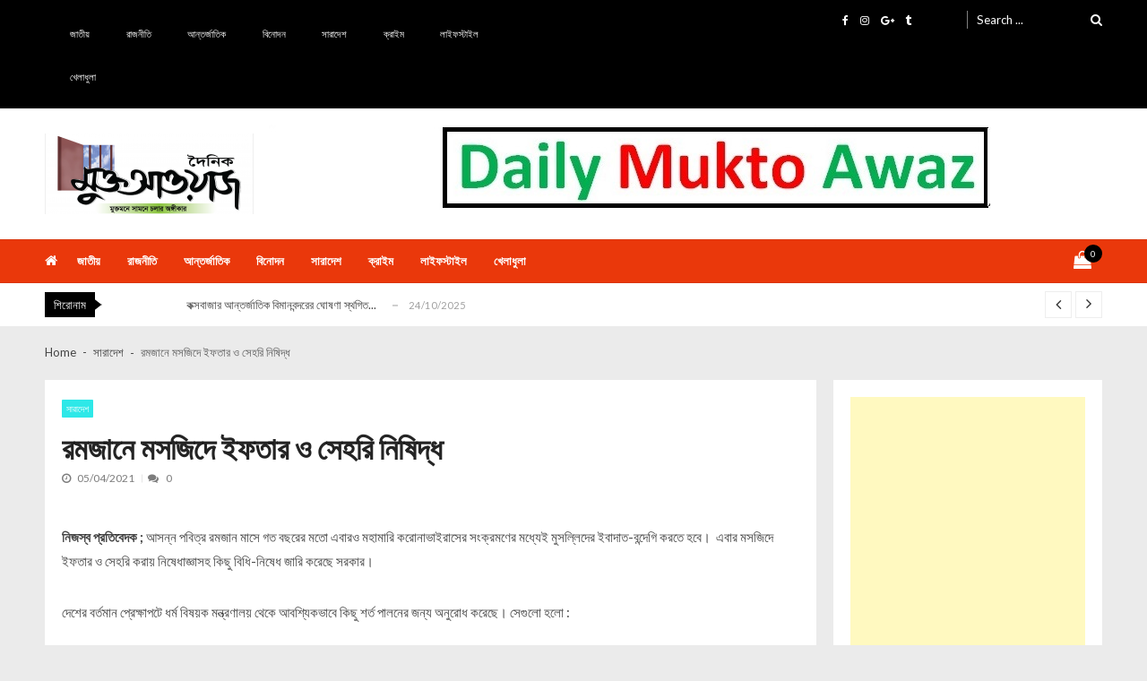

--- FILE ---
content_type: text/html; charset=UTF-8
request_url: https://dailymuktoawaz.com/%E0%A6%B0%E0%A6%AE%E0%A6%9C%E0%A6%BE%E0%A6%A8%E0%A7%87-%E0%A6%AE%E0%A6%B8%E0%A6%9C%E0%A6%BF%E0%A6%A6%E0%A7%87-%E0%A6%87%E0%A6%AB%E0%A6%A4%E0%A6%BE%E0%A6%B0-%E0%A6%93-%E0%A6%B8%E0%A7%87%E0%A6%B9/
body_size: 25275
content:
<!doctype html>
<html lang="en-US" itemscope itemtype="http://schema.org/WebPage">
<head>
	<meta charset="UTF-8">
	<meta name="viewport" content="width=device-width, initial-scale=1">
	<link rel="profile" href="http://gmpg.org/xfn/11">

	
<style id="reCAPTCHA-style" >.google-recaptcha-container{display:block;clear:both;}
.google-recaptcha-container iframe{margin:0;}
.google-recaptcha-container .plugin-credits a{text-decoration:underline;}</style>
<meta name='robots' content='index, follow, max-image-preview:large, max-snippet:-1, max-video-preview:-1' />
	<style>img:is([sizes="auto" i], [sizes^="auto," i]) { contain-intrinsic-size: 3000px 1500px }</style>
	
	<!-- This site is optimized with the Yoast SEO plugin v26.1.1 - https://yoast.com/wordpress/plugins/seo/ -->
	<title>রমজানে মসজিদে ইফতার ও সেহরি নিষিদ্ধ - দৈনিক মুক্ত আওয়াজ</title>
	<link rel="canonical" href="https://dailymuktoawaz.com/রমজানে-মসজিদে-ইফতার-ও-সেহ/" />
	<meta property="og:locale" content="en_US" />
	<meta property="og:type" content="article" />
	<meta property="og:title" content="রমজানে মসজিদে ইফতার ও সেহরি নিষিদ্ধ - দৈনিক মুক্ত আওয়াজ" />
	<meta property="og:description" content="নিজস্ব প্রতিবেদক ; আসন্ন পবিত্র রমজান মাসে গত বছরের মতো এবারও মহামারি করোনাভাইরাসের সংক্রমণের মধ্যেই মুসল্লিদের ইবাদাত-বন্দেগি করতে হবে।  এবার মসজিদে ইফতার ও সেহরি করায় নিষেধাজ্ঞাসহ কিছু বিধি-নিষেধ জারি করেছে সরকার। দেশের বর্তমান প্রেক্ষাপটে ধর্ম বিষয়ক মন্ত্রণালয় থেকে আবশ্যিকভাবে কিছু শর্ত পালনের জন্য অনুরোধ করেছে। সেগুলো হলো : ১. মসজিদের প্রবেশদ্বারে হ্যান্ড স্যানিটাইজার/হাত ধোয়ার ব্যবস্থাসহ [&hellip;]" />
	<meta property="og:url" content="https://dailymuktoawaz.com/রমজানে-মসজিদে-ইফতার-ও-সেহ/" />
	<meta property="og:site_name" content="দৈনিক মুক্ত আওয়াজ" />
	<meta property="article:publisher" content="https://www.facebook.com/dailymuktoawaz" />
	<meta property="article:published_time" content="2021-04-05T12:08:51+00:00" />
	<meta property="og:image" content="https://dailymuktoawaz.com/wp-content/uploads/2021/04/romjan.jpg" />
	<meta property="og:image:width" content="712" />
	<meta property="og:image:height" content="407" />
	<meta property="og:image:type" content="image/jpeg" />
	<meta name="author" content="M Fahim Faisal" />
	<meta name="twitter:card" content="summary_large_image" />
	<meta name="twitter:label1" content="Written by" />
	<meta name="twitter:data1" content="M Fahim Faisal" />
	<meta name="twitter:label2" content="Est. reading time" />
	<meta name="twitter:data2" content="2 minutes" />
	<script type="application/ld+json" class="yoast-schema-graph">{"@context":"https://schema.org","@graph":[{"@type":"Article","@id":"https://dailymuktoawaz.com/%e0%a6%b0%e0%a6%ae%e0%a6%9c%e0%a6%be%e0%a6%a8%e0%a7%87-%e0%a6%ae%e0%a6%b8%e0%a6%9c%e0%a6%bf%e0%a6%a6%e0%a7%87-%e0%a6%87%e0%a6%ab%e0%a6%a4%e0%a6%be%e0%a6%b0-%e0%a6%93-%e0%a6%b8%e0%a7%87%e0%a6%b9/#article","isPartOf":{"@id":"https://dailymuktoawaz.com/%e0%a6%b0%e0%a6%ae%e0%a6%9c%e0%a6%be%e0%a6%a8%e0%a7%87-%e0%a6%ae%e0%a6%b8%e0%a6%9c%e0%a6%bf%e0%a6%a6%e0%a7%87-%e0%a6%87%e0%a6%ab%e0%a6%a4%e0%a6%be%e0%a6%b0-%e0%a6%93-%e0%a6%b8%e0%a7%87%e0%a6%b9/"},"author":{"name":"M Fahim Faisal","@id":"https://dailymuktoawaz.com/#/schema/person/5bfca050713aea32263ebf42d10073f9"},"headline":"রমজানে মসজিদে ইফতার ও সেহরি নিষিদ্ধ","datePublished":"2021-04-05T12:08:51+00:00","mainEntityOfPage":{"@id":"https://dailymuktoawaz.com/%e0%a6%b0%e0%a6%ae%e0%a6%9c%e0%a6%be%e0%a6%a8%e0%a7%87-%e0%a6%ae%e0%a6%b8%e0%a6%9c%e0%a6%bf%e0%a6%a6%e0%a7%87-%e0%a6%87%e0%a6%ab%e0%a6%a4%e0%a6%be%e0%a6%b0-%e0%a6%93-%e0%a6%b8%e0%a7%87%e0%a6%b9/"},"wordCount":5,"commentCount":0,"publisher":{"@id":"https://dailymuktoawaz.com/#organization"},"articleSection":["সারাদেশ"],"inLanguage":"en-US","potentialAction":[{"@type":"CommentAction","name":"Comment","target":["https://dailymuktoawaz.com/%e0%a6%b0%e0%a6%ae%e0%a6%9c%e0%a6%be%e0%a6%a8%e0%a7%87-%e0%a6%ae%e0%a6%b8%e0%a6%9c%e0%a6%bf%e0%a6%a6%e0%a7%87-%e0%a6%87%e0%a6%ab%e0%a6%a4%e0%a6%be%e0%a6%b0-%e0%a6%93-%e0%a6%b8%e0%a7%87%e0%a6%b9/#respond"]}]},{"@type":"WebPage","@id":"https://dailymuktoawaz.com/%e0%a6%b0%e0%a6%ae%e0%a6%9c%e0%a6%be%e0%a6%a8%e0%a7%87-%e0%a6%ae%e0%a6%b8%e0%a6%9c%e0%a6%bf%e0%a6%a6%e0%a7%87-%e0%a6%87%e0%a6%ab%e0%a6%a4%e0%a6%be%e0%a6%b0-%e0%a6%93-%e0%a6%b8%e0%a7%87%e0%a6%b9/","url":"https://dailymuktoawaz.com/%e0%a6%b0%e0%a6%ae%e0%a6%9c%e0%a6%be%e0%a6%a8%e0%a7%87-%e0%a6%ae%e0%a6%b8%e0%a6%9c%e0%a6%bf%e0%a6%a6%e0%a7%87-%e0%a6%87%e0%a6%ab%e0%a6%a4%e0%a6%be%e0%a6%b0-%e0%a6%93-%e0%a6%b8%e0%a7%87%e0%a6%b9/","name":"রমজানে মসজিদে ইফতার ও সেহরি নিষিদ্ধ - দৈনিক মুক্ত আওয়াজ","isPartOf":{"@id":"https://dailymuktoawaz.com/#website"},"datePublished":"2021-04-05T12:08:51+00:00","breadcrumb":{"@id":"https://dailymuktoawaz.com/%e0%a6%b0%e0%a6%ae%e0%a6%9c%e0%a6%be%e0%a6%a8%e0%a7%87-%e0%a6%ae%e0%a6%b8%e0%a6%9c%e0%a6%bf%e0%a6%a6%e0%a7%87-%e0%a6%87%e0%a6%ab%e0%a6%a4%e0%a6%be%e0%a6%b0-%e0%a6%93-%e0%a6%b8%e0%a7%87%e0%a6%b9/#breadcrumb"},"inLanguage":"en-US","potentialAction":[{"@type":"ReadAction","target":["https://dailymuktoawaz.com/%e0%a6%b0%e0%a6%ae%e0%a6%9c%e0%a6%be%e0%a6%a8%e0%a7%87-%e0%a6%ae%e0%a6%b8%e0%a6%9c%e0%a6%bf%e0%a6%a6%e0%a7%87-%e0%a6%87%e0%a6%ab%e0%a6%a4%e0%a6%be%e0%a6%b0-%e0%a6%93-%e0%a6%b8%e0%a7%87%e0%a6%b9/"]}]},{"@type":"BreadcrumbList","@id":"https://dailymuktoawaz.com/%e0%a6%b0%e0%a6%ae%e0%a6%9c%e0%a6%be%e0%a6%a8%e0%a7%87-%e0%a6%ae%e0%a6%b8%e0%a6%9c%e0%a6%bf%e0%a6%a6%e0%a7%87-%e0%a6%87%e0%a6%ab%e0%a6%a4%e0%a6%be%e0%a6%b0-%e0%a6%93-%e0%a6%b8%e0%a7%87%e0%a6%b9/#breadcrumb","itemListElement":[{"@type":"ListItem","position":1,"name":"Home","item":"https://dailymuktoawaz.com/"},{"@type":"ListItem","position":2,"name":"রমজানে মসজিদে ইফতার ও সেহরি নিষিদ্ধ"}]},{"@type":"WebSite","@id":"https://dailymuktoawaz.com/#website","url":"https://dailymuktoawaz.com/","name":"দৈনিক মুক্ত আওয়াজ","description":"জাতীয়","publisher":{"@id":"https://dailymuktoawaz.com/#organization"},"potentialAction":[{"@type":"SearchAction","target":{"@type":"EntryPoint","urlTemplate":"https://dailymuktoawaz.com/?s={search_term_string}"},"query-input":{"@type":"PropertyValueSpecification","valueRequired":true,"valueName":"search_term_string"}}],"inLanguage":"en-US"},{"@type":"Organization","@id":"https://dailymuktoawaz.com/#organization","name":"দৈনিক মুক্ত আওয়াজ","url":"https://dailymuktoawaz.com/","logo":{"@type":"ImageObject","inLanguage":"en-US","@id":"https://dailymuktoawaz.com/#/schema/logo/image/","url":"https://dailymuktoawaz.com/wp-content/uploads/2020/05/gh-Copy.png","contentUrl":"https://dailymuktoawaz.com/wp-content/uploads/2020/05/gh-Copy.png","width":1920,"height":748,"caption":"দৈনিক মুক্ত আওয়াজ"},"image":{"@id":"https://dailymuktoawaz.com/#/schema/logo/image/"},"sameAs":["https://www.facebook.com/dailymuktoawaz","https://www.youtube.com/channel/UC6GS3bd1v3p0yoHOPvrT_yw"]},{"@type":"Person","@id":"https://dailymuktoawaz.com/#/schema/person/5bfca050713aea32263ebf42d10073f9","name":"M Fahim Faisal","image":{"@type":"ImageObject","inLanguage":"en-US","@id":"https://dailymuktoawaz.com/#/schema/person/image/","url":"https://secure.gravatar.com/avatar/0082b13db4c0c32365941dfa95d2a3a2cca6944c8cccc71413b542234be93cd6?s=96&d=mm&r=g","contentUrl":"https://secure.gravatar.com/avatar/0082b13db4c0c32365941dfa95d2a3a2cca6944c8cccc71413b542234be93cd6?s=96&d=mm&r=g","caption":"M Fahim Faisal"},"sameAs":["http://dailymuktoawaz.com"],"url":"https://dailymuktoawaz.com/author/faisalfahim28/"}]}</script>
	<!-- / Yoast SEO plugin. -->


<link rel='dns-prefetch' href='//static.addtoany.com' />
<link rel='dns-prefetch' href='//www.google.com' />
<link rel='dns-prefetch' href='//fonts.googleapis.com' />
<link rel="alternate" type="application/rss+xml" title="দৈনিক মুক্ত আওয়াজ &raquo; Feed" href="https://dailymuktoawaz.com/feed/" />
<link rel="alternate" type="application/rss+xml" title="দৈনিক মুক্ত আওয়াজ &raquo; Comments Feed" href="https://dailymuktoawaz.com/comments/feed/" />
<script type="text/javascript" id="wpp-js" src="https://dailymuktoawaz.com/wp-content/plugins/wordpress-popular-posts/assets/js/wpp.min.js?ver=7.3.6" data-sampling="0" data-sampling-rate="100" data-api-url="https://dailymuktoawaz.com/wp-json/wordpress-popular-posts" data-post-id="26889" data-token="0b9efb7274" data-lang="0" data-debug="0"></script>
<link rel="alternate" type="application/rss+xml" title="দৈনিক মুক্ত আওয়াজ &raquo; রমজানে মসজিদে ইফতার ও সেহরি নিষিদ্ধ Comments Feed" href="https://dailymuktoawaz.com/%e0%a6%b0%e0%a6%ae%e0%a6%9c%e0%a6%be%e0%a6%a8%e0%a7%87-%e0%a6%ae%e0%a6%b8%e0%a6%9c%e0%a6%bf%e0%a6%a6%e0%a7%87-%e0%a6%87%e0%a6%ab%e0%a6%a4%e0%a6%be%e0%a6%b0-%e0%a6%93-%e0%a6%b8%e0%a7%87%e0%a6%b9/feed/" />
<script type="text/javascript">
/* <![CDATA[ */
window._wpemojiSettings = {"baseUrl":"https:\/\/s.w.org\/images\/core\/emoji\/16.0.1\/72x72\/","ext":".png","svgUrl":"https:\/\/s.w.org\/images\/core\/emoji\/16.0.1\/svg\/","svgExt":".svg","source":{"concatemoji":"https:\/\/dailymuktoawaz.com\/wp-includes\/js\/wp-emoji-release.min.js?ver=6.8.3"}};
/*! This file is auto-generated */
!function(s,n){var o,i,e;function c(e){try{var t={supportTests:e,timestamp:(new Date).valueOf()};sessionStorage.setItem(o,JSON.stringify(t))}catch(e){}}function p(e,t,n){e.clearRect(0,0,e.canvas.width,e.canvas.height),e.fillText(t,0,0);var t=new Uint32Array(e.getImageData(0,0,e.canvas.width,e.canvas.height).data),a=(e.clearRect(0,0,e.canvas.width,e.canvas.height),e.fillText(n,0,0),new Uint32Array(e.getImageData(0,0,e.canvas.width,e.canvas.height).data));return t.every(function(e,t){return e===a[t]})}function u(e,t){e.clearRect(0,0,e.canvas.width,e.canvas.height),e.fillText(t,0,0);for(var n=e.getImageData(16,16,1,1),a=0;a<n.data.length;a++)if(0!==n.data[a])return!1;return!0}function f(e,t,n,a){switch(t){case"flag":return n(e,"\ud83c\udff3\ufe0f\u200d\u26a7\ufe0f","\ud83c\udff3\ufe0f\u200b\u26a7\ufe0f")?!1:!n(e,"\ud83c\udde8\ud83c\uddf6","\ud83c\udde8\u200b\ud83c\uddf6")&&!n(e,"\ud83c\udff4\udb40\udc67\udb40\udc62\udb40\udc65\udb40\udc6e\udb40\udc67\udb40\udc7f","\ud83c\udff4\u200b\udb40\udc67\u200b\udb40\udc62\u200b\udb40\udc65\u200b\udb40\udc6e\u200b\udb40\udc67\u200b\udb40\udc7f");case"emoji":return!a(e,"\ud83e\udedf")}return!1}function g(e,t,n,a){var r="undefined"!=typeof WorkerGlobalScope&&self instanceof WorkerGlobalScope?new OffscreenCanvas(300,150):s.createElement("canvas"),o=r.getContext("2d",{willReadFrequently:!0}),i=(o.textBaseline="top",o.font="600 32px Arial",{});return e.forEach(function(e){i[e]=t(o,e,n,a)}),i}function t(e){var t=s.createElement("script");t.src=e,t.defer=!0,s.head.appendChild(t)}"undefined"!=typeof Promise&&(o="wpEmojiSettingsSupports",i=["flag","emoji"],n.supports={everything:!0,everythingExceptFlag:!0},e=new Promise(function(e){s.addEventListener("DOMContentLoaded",e,{once:!0})}),new Promise(function(t){var n=function(){try{var e=JSON.parse(sessionStorage.getItem(o));if("object"==typeof e&&"number"==typeof e.timestamp&&(new Date).valueOf()<e.timestamp+604800&&"object"==typeof e.supportTests)return e.supportTests}catch(e){}return null}();if(!n){if("undefined"!=typeof Worker&&"undefined"!=typeof OffscreenCanvas&&"undefined"!=typeof URL&&URL.createObjectURL&&"undefined"!=typeof Blob)try{var e="postMessage("+g.toString()+"("+[JSON.stringify(i),f.toString(),p.toString(),u.toString()].join(",")+"));",a=new Blob([e],{type:"text/javascript"}),r=new Worker(URL.createObjectURL(a),{name:"wpTestEmojiSupports"});return void(r.onmessage=function(e){c(n=e.data),r.terminate(),t(n)})}catch(e){}c(n=g(i,f,p,u))}t(n)}).then(function(e){for(var t in e)n.supports[t]=e[t],n.supports.everything=n.supports.everything&&n.supports[t],"flag"!==t&&(n.supports.everythingExceptFlag=n.supports.everythingExceptFlag&&n.supports[t]);n.supports.everythingExceptFlag=n.supports.everythingExceptFlag&&!n.supports.flag,n.DOMReady=!1,n.readyCallback=function(){n.DOMReady=!0}}).then(function(){return e}).then(function(){var e;n.supports.everything||(n.readyCallback(),(e=n.source||{}).concatemoji?t(e.concatemoji):e.wpemoji&&e.twemoji&&(t(e.twemoji),t(e.wpemoji)))}))}((window,document),window._wpemojiSettings);
/* ]]> */
</script>

<style id='wp-emoji-styles-inline-css' type='text/css'>

	img.wp-smiley, img.emoji {
		display: inline !important;
		border: none !important;
		box-shadow: none !important;
		height: 1em !important;
		width: 1em !important;
		margin: 0 0.07em !important;
		vertical-align: -0.1em !important;
		background: none !important;
		padding: 0 !important;
	}
</style>
<link rel='stylesheet' id='wp-block-library-css' href='https://dailymuktoawaz.com/wp-includes/css/dist/block-library/style.min.css?ver=6.8.3' type='text/css' media='all' />
<style id='wp-block-library-theme-inline-css' type='text/css'>
.wp-block-audio :where(figcaption){color:#555;font-size:13px;text-align:center}.is-dark-theme .wp-block-audio :where(figcaption){color:#ffffffa6}.wp-block-audio{margin:0 0 1em}.wp-block-code{border:1px solid #ccc;border-radius:4px;font-family:Menlo,Consolas,monaco,monospace;padding:.8em 1em}.wp-block-embed :where(figcaption){color:#555;font-size:13px;text-align:center}.is-dark-theme .wp-block-embed :where(figcaption){color:#ffffffa6}.wp-block-embed{margin:0 0 1em}.blocks-gallery-caption{color:#555;font-size:13px;text-align:center}.is-dark-theme .blocks-gallery-caption{color:#ffffffa6}:root :where(.wp-block-image figcaption){color:#555;font-size:13px;text-align:center}.is-dark-theme :root :where(.wp-block-image figcaption){color:#ffffffa6}.wp-block-image{margin:0 0 1em}.wp-block-pullquote{border-bottom:4px solid;border-top:4px solid;color:currentColor;margin-bottom:1.75em}.wp-block-pullquote cite,.wp-block-pullquote footer,.wp-block-pullquote__citation{color:currentColor;font-size:.8125em;font-style:normal;text-transform:uppercase}.wp-block-quote{border-left:.25em solid;margin:0 0 1.75em;padding-left:1em}.wp-block-quote cite,.wp-block-quote footer{color:currentColor;font-size:.8125em;font-style:normal;position:relative}.wp-block-quote:where(.has-text-align-right){border-left:none;border-right:.25em solid;padding-left:0;padding-right:1em}.wp-block-quote:where(.has-text-align-center){border:none;padding-left:0}.wp-block-quote.is-large,.wp-block-quote.is-style-large,.wp-block-quote:where(.is-style-plain){border:none}.wp-block-search .wp-block-search__label{font-weight:700}.wp-block-search__button{border:1px solid #ccc;padding:.375em .625em}:where(.wp-block-group.has-background){padding:1.25em 2.375em}.wp-block-separator.has-css-opacity{opacity:.4}.wp-block-separator{border:none;border-bottom:2px solid;margin-left:auto;margin-right:auto}.wp-block-separator.has-alpha-channel-opacity{opacity:1}.wp-block-separator:not(.is-style-wide):not(.is-style-dots){width:100px}.wp-block-separator.has-background:not(.is-style-dots){border-bottom:none;height:1px}.wp-block-separator.has-background:not(.is-style-wide):not(.is-style-dots){height:2px}.wp-block-table{margin:0 0 1em}.wp-block-table td,.wp-block-table th{word-break:normal}.wp-block-table :where(figcaption){color:#555;font-size:13px;text-align:center}.is-dark-theme .wp-block-table :where(figcaption){color:#ffffffa6}.wp-block-video :where(figcaption){color:#555;font-size:13px;text-align:center}.is-dark-theme .wp-block-video :where(figcaption){color:#ffffffa6}.wp-block-video{margin:0 0 1em}:root :where(.wp-block-template-part.has-background){margin-bottom:0;margin-top:0;padding:1.25em 2.375em}
</style>
<style id='classic-theme-styles-inline-css' type='text/css'>
/*! This file is auto-generated */
.wp-block-button__link{color:#fff;background-color:#32373c;border-radius:9999px;box-shadow:none;text-decoration:none;padding:calc(.667em + 2px) calc(1.333em + 2px);font-size:1.125em}.wp-block-file__button{background:#32373c;color:#fff;text-decoration:none}
</style>
<style id='global-styles-inline-css' type='text/css'>
:root{--wp--preset--aspect-ratio--square: 1;--wp--preset--aspect-ratio--4-3: 4/3;--wp--preset--aspect-ratio--3-4: 3/4;--wp--preset--aspect-ratio--3-2: 3/2;--wp--preset--aspect-ratio--2-3: 2/3;--wp--preset--aspect-ratio--16-9: 16/9;--wp--preset--aspect-ratio--9-16: 9/16;--wp--preset--color--black: #000000;--wp--preset--color--cyan-bluish-gray: #abb8c3;--wp--preset--color--white: #ffffff;--wp--preset--color--pale-pink: #f78da7;--wp--preset--color--vivid-red: #cf2e2e;--wp--preset--color--luminous-vivid-orange: #ff6900;--wp--preset--color--luminous-vivid-amber: #fcb900;--wp--preset--color--light-green-cyan: #7bdcb5;--wp--preset--color--vivid-green-cyan: #00d084;--wp--preset--color--pale-cyan-blue: #8ed1fc;--wp--preset--color--vivid-cyan-blue: #0693e3;--wp--preset--color--vivid-purple: #9b51e0;--wp--preset--gradient--vivid-cyan-blue-to-vivid-purple: linear-gradient(135deg,rgba(6,147,227,1) 0%,rgb(155,81,224) 100%);--wp--preset--gradient--light-green-cyan-to-vivid-green-cyan: linear-gradient(135deg,rgb(122,220,180) 0%,rgb(0,208,130) 100%);--wp--preset--gradient--luminous-vivid-amber-to-luminous-vivid-orange: linear-gradient(135deg,rgba(252,185,0,1) 0%,rgba(255,105,0,1) 100%);--wp--preset--gradient--luminous-vivid-orange-to-vivid-red: linear-gradient(135deg,rgba(255,105,0,1) 0%,rgb(207,46,46) 100%);--wp--preset--gradient--very-light-gray-to-cyan-bluish-gray: linear-gradient(135deg,rgb(238,238,238) 0%,rgb(169,184,195) 100%);--wp--preset--gradient--cool-to-warm-spectrum: linear-gradient(135deg,rgb(74,234,220) 0%,rgb(151,120,209) 20%,rgb(207,42,186) 40%,rgb(238,44,130) 60%,rgb(251,105,98) 80%,rgb(254,248,76) 100%);--wp--preset--gradient--blush-light-purple: linear-gradient(135deg,rgb(255,206,236) 0%,rgb(152,150,240) 100%);--wp--preset--gradient--blush-bordeaux: linear-gradient(135deg,rgb(254,205,165) 0%,rgb(254,45,45) 50%,rgb(107,0,62) 100%);--wp--preset--gradient--luminous-dusk: linear-gradient(135deg,rgb(255,203,112) 0%,rgb(199,81,192) 50%,rgb(65,88,208) 100%);--wp--preset--gradient--pale-ocean: linear-gradient(135deg,rgb(255,245,203) 0%,rgb(182,227,212) 50%,rgb(51,167,181) 100%);--wp--preset--gradient--electric-grass: linear-gradient(135deg,rgb(202,248,128) 0%,rgb(113,206,126) 100%);--wp--preset--gradient--midnight: linear-gradient(135deg,rgb(2,3,129) 0%,rgb(40,116,252) 100%);--wp--preset--font-size--small: 13px;--wp--preset--font-size--medium: 20px;--wp--preset--font-size--large: 36px;--wp--preset--font-size--x-large: 42px;--wp--preset--spacing--20: 0.44rem;--wp--preset--spacing--30: 0.67rem;--wp--preset--spacing--40: 1rem;--wp--preset--spacing--50: 1.5rem;--wp--preset--spacing--60: 2.25rem;--wp--preset--spacing--70: 3.38rem;--wp--preset--spacing--80: 5.06rem;--wp--preset--shadow--natural: 6px 6px 9px rgba(0, 0, 0, 0.2);--wp--preset--shadow--deep: 12px 12px 50px rgba(0, 0, 0, 0.4);--wp--preset--shadow--sharp: 6px 6px 0px rgba(0, 0, 0, 0.2);--wp--preset--shadow--outlined: 6px 6px 0px -3px rgba(255, 255, 255, 1), 6px 6px rgba(0, 0, 0, 1);--wp--preset--shadow--crisp: 6px 6px 0px rgba(0, 0, 0, 1);}:where(.is-layout-flex){gap: 0.5em;}:where(.is-layout-grid){gap: 0.5em;}body .is-layout-flex{display: flex;}.is-layout-flex{flex-wrap: wrap;align-items: center;}.is-layout-flex > :is(*, div){margin: 0;}body .is-layout-grid{display: grid;}.is-layout-grid > :is(*, div){margin: 0;}:where(.wp-block-columns.is-layout-flex){gap: 2em;}:where(.wp-block-columns.is-layout-grid){gap: 2em;}:where(.wp-block-post-template.is-layout-flex){gap: 1.25em;}:where(.wp-block-post-template.is-layout-grid){gap: 1.25em;}.has-black-color{color: var(--wp--preset--color--black) !important;}.has-cyan-bluish-gray-color{color: var(--wp--preset--color--cyan-bluish-gray) !important;}.has-white-color{color: var(--wp--preset--color--white) !important;}.has-pale-pink-color{color: var(--wp--preset--color--pale-pink) !important;}.has-vivid-red-color{color: var(--wp--preset--color--vivid-red) !important;}.has-luminous-vivid-orange-color{color: var(--wp--preset--color--luminous-vivid-orange) !important;}.has-luminous-vivid-amber-color{color: var(--wp--preset--color--luminous-vivid-amber) !important;}.has-light-green-cyan-color{color: var(--wp--preset--color--light-green-cyan) !important;}.has-vivid-green-cyan-color{color: var(--wp--preset--color--vivid-green-cyan) !important;}.has-pale-cyan-blue-color{color: var(--wp--preset--color--pale-cyan-blue) !important;}.has-vivid-cyan-blue-color{color: var(--wp--preset--color--vivid-cyan-blue) !important;}.has-vivid-purple-color{color: var(--wp--preset--color--vivid-purple) !important;}.has-black-background-color{background-color: var(--wp--preset--color--black) !important;}.has-cyan-bluish-gray-background-color{background-color: var(--wp--preset--color--cyan-bluish-gray) !important;}.has-white-background-color{background-color: var(--wp--preset--color--white) !important;}.has-pale-pink-background-color{background-color: var(--wp--preset--color--pale-pink) !important;}.has-vivid-red-background-color{background-color: var(--wp--preset--color--vivid-red) !important;}.has-luminous-vivid-orange-background-color{background-color: var(--wp--preset--color--luminous-vivid-orange) !important;}.has-luminous-vivid-amber-background-color{background-color: var(--wp--preset--color--luminous-vivid-amber) !important;}.has-light-green-cyan-background-color{background-color: var(--wp--preset--color--light-green-cyan) !important;}.has-vivid-green-cyan-background-color{background-color: var(--wp--preset--color--vivid-green-cyan) !important;}.has-pale-cyan-blue-background-color{background-color: var(--wp--preset--color--pale-cyan-blue) !important;}.has-vivid-cyan-blue-background-color{background-color: var(--wp--preset--color--vivid-cyan-blue) !important;}.has-vivid-purple-background-color{background-color: var(--wp--preset--color--vivid-purple) !important;}.has-black-border-color{border-color: var(--wp--preset--color--black) !important;}.has-cyan-bluish-gray-border-color{border-color: var(--wp--preset--color--cyan-bluish-gray) !important;}.has-white-border-color{border-color: var(--wp--preset--color--white) !important;}.has-pale-pink-border-color{border-color: var(--wp--preset--color--pale-pink) !important;}.has-vivid-red-border-color{border-color: var(--wp--preset--color--vivid-red) !important;}.has-luminous-vivid-orange-border-color{border-color: var(--wp--preset--color--luminous-vivid-orange) !important;}.has-luminous-vivid-amber-border-color{border-color: var(--wp--preset--color--luminous-vivid-amber) !important;}.has-light-green-cyan-border-color{border-color: var(--wp--preset--color--light-green-cyan) !important;}.has-vivid-green-cyan-border-color{border-color: var(--wp--preset--color--vivid-green-cyan) !important;}.has-pale-cyan-blue-border-color{border-color: var(--wp--preset--color--pale-cyan-blue) !important;}.has-vivid-cyan-blue-border-color{border-color: var(--wp--preset--color--vivid-cyan-blue) !important;}.has-vivid-purple-border-color{border-color: var(--wp--preset--color--vivid-purple) !important;}.has-vivid-cyan-blue-to-vivid-purple-gradient-background{background: var(--wp--preset--gradient--vivid-cyan-blue-to-vivid-purple) !important;}.has-light-green-cyan-to-vivid-green-cyan-gradient-background{background: var(--wp--preset--gradient--light-green-cyan-to-vivid-green-cyan) !important;}.has-luminous-vivid-amber-to-luminous-vivid-orange-gradient-background{background: var(--wp--preset--gradient--luminous-vivid-amber-to-luminous-vivid-orange) !important;}.has-luminous-vivid-orange-to-vivid-red-gradient-background{background: var(--wp--preset--gradient--luminous-vivid-orange-to-vivid-red) !important;}.has-very-light-gray-to-cyan-bluish-gray-gradient-background{background: var(--wp--preset--gradient--very-light-gray-to-cyan-bluish-gray) !important;}.has-cool-to-warm-spectrum-gradient-background{background: var(--wp--preset--gradient--cool-to-warm-spectrum) !important;}.has-blush-light-purple-gradient-background{background: var(--wp--preset--gradient--blush-light-purple) !important;}.has-blush-bordeaux-gradient-background{background: var(--wp--preset--gradient--blush-bordeaux) !important;}.has-luminous-dusk-gradient-background{background: var(--wp--preset--gradient--luminous-dusk) !important;}.has-pale-ocean-gradient-background{background: var(--wp--preset--gradient--pale-ocean) !important;}.has-electric-grass-gradient-background{background: var(--wp--preset--gradient--electric-grass) !important;}.has-midnight-gradient-background{background: var(--wp--preset--gradient--midnight) !important;}.has-small-font-size{font-size: var(--wp--preset--font-size--small) !important;}.has-medium-font-size{font-size: var(--wp--preset--font-size--medium) !important;}.has-large-font-size{font-size: var(--wp--preset--font-size--large) !important;}.has-x-large-font-size{font-size: var(--wp--preset--font-size--x-large) !important;}
:where(.wp-block-post-template.is-layout-flex){gap: 1.25em;}:where(.wp-block-post-template.is-layout-grid){gap: 1.25em;}
:where(.wp-block-columns.is-layout-flex){gap: 2em;}:where(.wp-block-columns.is-layout-grid){gap: 2em;}
:root :where(.wp-block-pullquote){font-size: 1.5em;line-height: 1.6;}
</style>
<link rel='stylesheet' id='aptf-bxslider-css' href='https://dailymuktoawaz.com/wp-content/plugins/accesspress-twitter-feed/css/jquery.bxslider.css?ver=1.6.9' type='text/css' media='all' />
<link rel='stylesheet' id='aptf-front-css-css' href='https://dailymuktoawaz.com/wp-content/plugins/accesspress-twitter-feed/css/frontend.css?ver=1.6.9' type='text/css' media='all' />
<link rel='stylesheet' id='aptf-font-css-css' href='https://dailymuktoawaz.com/wp-content/plugins/accesspress-twitter-feed/css/fonts.css?ver=1.6.9' type='text/css' media='all' />
<link rel='stylesheet' id='woocommerce-layout-css' href='https://dailymuktoawaz.com/wp-content/plugins/woocommerce/assets/css/woocommerce-layout.css?ver=10.1.2' type='text/css' media='all' />
<link rel='stylesheet' id='woocommerce-smallscreen-css' href='https://dailymuktoawaz.com/wp-content/plugins/woocommerce/assets/css/woocommerce-smallscreen.css?ver=10.1.2' type='text/css' media='only screen and (max-width: 768px)' />
<link rel='stylesheet' id='woocommerce-general-css' href='https://dailymuktoawaz.com/wp-content/plugins/woocommerce/assets/css/woocommerce.css?ver=10.1.2' type='text/css' media='all' />
<style id='woocommerce-inline-inline-css' type='text/css'>
.woocommerce form .form-row .required { visibility: visible; }
</style>
<link rel='stylesheet' id='wordpress-popular-posts-css-css' href='https://dailymuktoawaz.com/wp-content/plugins/wordpress-popular-posts/assets/css/wpp.css?ver=7.3.6' type='text/css' media='all' />
<link rel='stylesheet' id='brands-styles-css' href='https://dailymuktoawaz.com/wp-content/plugins/woocommerce/assets/css/brands.css?ver=10.1.2' type='text/css' media='all' />
<link rel='stylesheet' id='vmagazine-lite-google-fonts-css' href='//fonts.googleapis.com/css?family=Open+Sans%3A400%2C600%2C700%2C400italic%2C300%7CPoppins%3A300%2C400%2C500%2C600%2C700%7CMontserrat%3A300%2C300i%2C400%2C800%2C800i%7CLato%3A300%2C400%2C700%2C900&#038;ver=6.8.3' type='text/css' media='all' />
<link rel='stylesheet' id='jquery-mcustomscrollbar-css' href='https://dailymuktoawaz.com/wp-content/themes/vmagazine-lite/assets/library/mCustomScrollbar/jquery.mCustomScrollbar.min.css?ver=1.3.7' type='text/css' media='all' />
<link rel='stylesheet' id='elegant-fonts-css' href='https://dailymuktoawaz.com/wp-content/themes/vmagazine-lite/assets/library/elegant_font/HTML-CSS/style.css?ver=1.3.7' type='text/css' media='all' />
<link rel='stylesheet' id='lightslider-style-css' href='https://dailymuktoawaz.com/wp-content/themes/vmagazine-lite/assets/library/lightslider/lightslider.css?ver=1.3.7' type='text/css' media='all' />
<link rel='stylesheet' id='font-awesome-style-css' href='https://dailymuktoawaz.com/wp-content/themes/vmagazine-lite/assets/library/font-awesome/css/font-awesome.min.css?ver=1.3.7' type='text/css' media='all' />
<link rel='stylesheet' id='animate-css-css' href='https://dailymuktoawaz.com/wp-content/themes/vmagazine-lite/assets/css/animate.css?ver=1.3.7' type='text/css' media='all' />
<link rel='stylesheet' id='prettyPhoto-style-css' href='https://dailymuktoawaz.com/wp-content/themes/vmagazine-lite/assets/library/prettyPhoto/css/prettyPhoto.css?ver=1.3.7' type='text/css' media='all' />
<link rel='stylesheet' id='slick-style-css' href='https://dailymuktoawaz.com/wp-content/themes/vmagazine-lite/assets/library/slick/slick.css?ver=1.3.7' type='text/css' media='all' />
<link rel='stylesheet' id='slick-style1-css' href='https://dailymuktoawaz.com/wp-content/themes/vmagazine-lite/assets/library/slick/slick-theme.css?ver=1.3.7' type='text/css' media='all' />
<link rel='stylesheet' id='vmagazine-lite-style-css' href='https://dailymuktoawaz.com/wp-content/themes/vmagazine-lite/style.css?ver=1.3.7' type='text/css' media='all' />
<style id='vmagazine-lite-style-inline-css' type='text/css'>

        span.cat-links .cat-230{
                background: #e52d6d;
        }
        span.cat-links .cat-1{
                background: #e52d6d;
        }
        span.cat-links .cat-74{
                background: #e52d6d;
        }
        span.cat-links .cat-10{
                background: #005760;
        }
        span.cat-links .cat-133{
                background: #e52d6d;
        }
        span.cat-links .cat-11{
                background: #ce0000;
        }
        span.cat-links .cat-72{
                background: #e52d6d;
        }
        span.cat-links .cat-60{
                background: #e52d6d;
        }
        span.cat-links .cat-12{
                background: #eeee22;
        }
        span.cat-links .cat-59{
                background: #116ebf;
        }
        span.cat-links .cat-8{
                background: #e52d6d;
        }
        span.cat-links .cat-79{
                background: #e52d6d;
        }
        span.cat-links .cat-6{
                background: #38ea2e;
        }
        span.cat-links .cat-78{
                background: #e52d6d;
        }
        span.cat-links .cat-58{
                background: #ffdddd;
        }
        span.cat-links .cat-76{
                background: #e52d6d;
        }
        span.cat-links .cat-54{
                background: #000000;
        }
        span.cat-links .cat-73{
                background: #e52d6d;
        }
        span.cat-links .cat-64{
                background: #e52d6d;
        }
        span.cat-links .cat-77{
                background: #e52d6d;
        }
        span.cat-links .cat-9{
                background: #9e0071;
        }
        span.cat-links .cat-3{
                background: #ffe733;
        }
        span.cat-links .cat-65{
                background: #e52d6d;
        }
        span.cat-links .cat-13{
                background: #e52d6d;
        }
        span.cat-links .cat-63{
                background: #e52d6d;
        }
        span.cat-links .cat-2{
                background: #000000;
        }
        span.cat-links .cat-62{
                background: #e52d6d;
        }
        span.cat-links .cat-4{
                background: #adba25;
        }
        span.cat-links .cat-5{
                background: #2ad3c8;
        }
        span.cat-links .cat-71{
                background: #e52d6d;
        }
        span.cat-links .cat-55{
                background: #e52d6d;
        }
        span.cat-links .cat-57{
                background: #e52d6d;
        }
        span.cat-links .cat-56{
                background: #2461b7;
        }
        span.cat-links .cat-7{
                background: #2ee8e8;
        }
        span.cat-links .cat-61{
                background: #e52d6d;
        }
        span.cat-links .cat-75{
                background: #e52d6d;
        }
        .mob-search-form,.mobile-navigation{
            background-image: url(https://dailymuktoawaz.com/wp-content/uploads/2020/05/gh-Copy.png);
            background-repeat: no-repeat;
        }
        .vmagazine-lite-mobile-search-wrapper .mob-search-form .img-overlay,.vmagazine-lite-mobile-navigation-wrapper .mobile-navigation .img-overlay{
            background-color: ;
        }
    .vmagazine-lite-ticker-wrapper .default-layout .vmagazine-lite-ticker-caption span, 
    .vmagazine-lite-ticker-wrapper .layout-two .vmagazine-lite-ticker-caption span,
    header.header-layout4 nav.main-navigation .nav-wrapper .menu-mmnu-container ul li.menu-item a:hover,
    a.scrollup,a.scrollup:hover,.widget .tagcloud a:hover,span.cat-links a,.entry-footer .edit-link a.post-edit-link,
    .template-three .widget-title:before, .template-three .block-title:before,.template-three .widget-title span, .template-three .block-title span,.widget-title:after, .block-title:after,
    .template-four .widget-title span, .template-four .block-title span, .template-four .vmagazine-lite-container #primary.vmagazine-lite-content .vmagazine-lite-related-wrapper h4.related-title span.title-bg, .template-four .comment-respond h4.comment-reply-title span, .template-four .vmagazine-lite-container #primary.vmagazine-lite-content .post-review-wrapper h4.section-title span,.template-five .widget-title:before, .template-five .block-title:before,
    .template-five .widget-title span, .template-five .block-title span,.vmagazine-lite-archive-layout2 .vmagazine-lite-container main.site-main article .archive-post .entry-content a.vmagazine-lite-archive-more, .vmagazine-lite-archive-layout2 .vmagazine-lite-container main.site-main article .archive-post .entry-content a.vmagazine-lite-archive-more, .vmagazine-lite-archive-layout2 .vmagazine-lite-container main.site-main article .archive-post .entry-content a.vmagazine-lite-archive-more,.vmagazine-lite-container #primary.vmagazine-lite-content .vmagazine-lite-related-wrapper h4.related-title:after, .vmagazine-lite-container #primary.vmagazine-lite-content .post-review-wrapper .section-title:after, .vmagazine-lite-container #primary.vmagazine-lite-content .comment-respond .comment-reply-title:after,
    .vmagazine-lite-container #primary.vmagazine-lite-content .comment-respond .comment-form .form-submit input.submit,.widget .custom-html-widget .tnp-field-button input.tnp-button,.woocommerce-page .vmagazine-lite-container.sidebar-shop .widget_price_filter .ui-slider .ui-slider-range,.woocommerce-page .vmagazine-lite-container.sidebar-shop ul.products li.product .product-img-wrap a.button,.woocommerce-page .vmagazine-lite-container.sidebar-shop ul.products li.product .onsale, .sidebar-shop .sale span.onsale,.woocommerce #respond input#submit.alt, .woocommerce a.button.alt, .woocommerce button.button.alt, .woocommerce input.button.alt,.woocommerce #respond input#submit.alt:hover, .woocommerce a.button.alt:hover, .woocommerce button.button.alt:hover, .woocommerce input.button.alt:hover,.woocommerce #respond input#submit, .woocommerce a.button, .woocommerce button.button, .woocommerce input.button,.woocommerce #respond input#submit:hover, .woocommerce a.button:hover, .woocommerce button.button:hover, .woocommerce input.button:hover,header ul.site-header-cart li span.count,
    header ul.site-header-cart li.cart-items .widget_shopping_cart p.woocommerce-mini-cart__buttons a.button:hover,
    .widget .tagcloud a:hover, .top-footer-wrap .vmagazine-lite-container .widget.widget_tag_cloud .tagcloud a:hover,
    header.header-layout3 .site-main-nav-wrapper .top-right .vmagazine-lite-search-form-primary form.search-form label:before,
    .vmagazine-lite-archive-layout1 .vmagazine-lite-container #primary article .archive-wrapper .entry-content a.vmagazine-lite-archive-more,
    .vmagazine-lite-container #primary.vmagazine-lite-content .entry-content nav.post-navigation .nav-links a:hover:before,
    .vmagazine-lite-archive-layout4 .vmagazine-lite-container #primary article .entry-content a.vmagazine-lite-archive-more,
    header.header-layout2 .logo-ad-wrapper .middle-search form.search-form:after,
    .ap_toggle .ap_toggle_title,.ap_tagline_box.ap-bg-box,.ap-team .member-social-group a, .horizontal .ap_tab_group .tab-title.active, .horizontal .ap_tab_group .tab-title.hover, .vertical .ap_tab_group .tab-title.active, .vertical .ap_tab_group .tab-title.hover,
    .template-three .vmagazine-lite-container #primary.vmagazine-lite-content .post-review-wrapper h4.section-title span, .template-three .vmagazine-lite-container #primary.vmagazine-lite-content .vmagazine-lite-related-wrapper h4.related-title span, .template-three .vmagazine-lite-container #primary.vmagazine-lite-content .comment-respond h4.comment-reply-title span, .template-three .vmagazine-lite-container #primary.vmagazine-lite-content .post-review-wrapper h4.section-title span.title-bg,
    .template-three .vmagazine-lite-container #primary.vmagazine-lite-content .post-review-wrapper h4.section-title:before, .template-three .vmagazine-lite-container #primary.vmagazine-lite-content .vmagazine-lite-related-wrapper h4.related-title:before, .template-three .vmagazine-lite-container #primary.vmagazine-lite-content .comment-respond h4.comment-reply-title:before, .template-three .vmagazine-lite-container #primary.vmagazine-lite-content .post-review-wrapper h4.section-title:before,
    .vmagazine-lite-container #primary.vmagazine-lite-content .post-password-form input[type='submit'],
    .woocommerce .cart .button, .woocommerce .cart input.button,
    .dot_1,.vmagazine-lite-grid-list.list #loading-grid .dot_1,
    span.view-all a:hover,.block-post-wrapper.block_layout_3 .view-all a:hover,
    .vmagazine-lite-post-col.block_layout_1 span.view-all a:hover,
    .vmagazine-lite-mul-cat.block-post-wrapper.layout-two .block-content-wrapper .right-posts-wrapper .view-all a:hover,
    .block-post-wrapper.list .gl-posts a.vm-ajax-load-more:hover, .block-post-wrapper.grid-two .gl-posts a.vm-ajax-load-more:hover,
    .vmagazine-lite-cat-slider.block-post-wrapper.block_layout_1 .content-wrapper-featured-slider .lSSlideWrapper li.single-post .post-caption p span.read-more a,.template-five .vmagazine-lite-container #primary.vmagazine-lite-content .comment-respond .comment-reply-title span.title-bg,
    .template-three .vmagazine-lite-container #primary.vmagazine-lite-content .vmagazine-lite-author-metabox h4.box-title span.title-bg,
    .template-three .vmagazine-lite-container #primary.vmagazine-lite-content .vmagazine-lite-author-metabox h4.box-title::before,
    .vmagazine-lite-container #primary.vmagazine-lite-content .vmagazine-lite-author-metabox .box-title::after,
    .template-five .vmagazine-lite-container #primary.vmagazine-lite-content .vmagazine-lite-related-wrapper h4.related-title span.title-bg,
    .template-five .vmagazine-lite-container #primary.vmagazine-lite-content .vmagazine-lite-author-metabox .box-title span.title-bg,
    .middle-search .block-loader .dot_1,.no-results.not-found form.search-form input.search-submit,
    .widget_vmagazine_lite_categories_tabbed .vmagazine-lite-tabbed-wrapper ul#vmagazine-lite-widget-tabbed li.active a, .widget_vmagazine_lite_categories_tabbed .vmagazine-lite-tabbed-wrapper ul#vmagazine-lite-widget-tabbed li a:hover,
    .vmagazine-lite-container #primary .entry-content .post-tag .tags-links a,
    .vmagazine-lite-cat-slider.block-post-wrapper.block_layout_1 .lSSlideWrapper .lSAction > a:hover,
    .related-content-wrapper a.vmagazine-lite-related-more,
    .vmagazine-lite-container #primary .post-review-wrapper .review-inner-wrap .percent-review-wrapper .percent-rating-bar-wrap div, .vmagazine-lite-container #primary .post-review-wrapper .review-inner-wrap .points-review-wrapper .percent-rating-bar-wrap div,
    .vmagazine-lite-fullwid-slider.block_layout_1 .slick-slider .post-content-wrapper h3.extra-large-font a:hover,
    .vmagazine-lite-post-carousel.block_layout_2 .block-carousel .single-post:hover .post-caption h3.large-font a,
    .vmagazine-lite-container #primary .comment-respond .comment-reply-title::after,.vmagazine-block-post-slider .block-content-wrapper .block-post-slider-wrapper button.slick-arrow:hover,.vmagazine-block-post-slider .block-content-wrapper .block-post-slider-wrapper .slick-dots li button::before, .vmagazine-block-post-slider .block-content-wrapper .block-post-slider-wrapper li.slick-active button::before,.lSSlideOuter .lSPager.lSpg > li:hover a, .lSSlideOuter .lSPager.lSpg > li a:hover, .lSSlideOuter .lSPager.lSpg > li.active a,.vmagazine-lite-slider-tab-carousel .block-content-wrapper-carousel button.slick-arrow:hover,.vmagazine-lite-timeline-post .timeline-post-wrapper .single-post .post-date .blog-date-inner span.posted-day,.woocommerce ul.products li.product .onsale,.added_to_cart
    {
        background: #000000;
    }
    a:hover,.vmagazine-lite-ticker-wrapper .layout-two .ticker-tags ul li a:hover,
    header.header-layout2 nav.main-navigation .nav-wrapper .index-icon a:hover, header.header-layout1 nav.main-navigation .nav-wrapper .index-icon a:hover, header.header-layout3 nav.main-navigation .nav-wrapper .index-icon a:hover, header.header-layout4 nav.main-navigation .nav-wrapper .index-icon a:hover,
    .widget.widget_categories ul li,.widget.widget_categories ul li a:hover,footer .buttom-footer.footer_one .footer-credit .footer-social ul.social li a:hover,header.header-layout4 .logo-wrapper-section .vmagazine-lite-container .social-icons ul.social li a:hover,header.header-layout2 nav.main-navigation .nav-wrapper .menu-mmnu-container ul li.menu-item .sub-menu li a:hover, header.header-layout1 nav.main-navigation .nav-wrapper .menu-mmnu-container ul li.menu-item .sub-menu li a:hover, header.header-layout3 nav.main-navigation .nav-wrapper .menu-mmnu-container ul li.menu-item .sub-menu li a:hover, header.header-layout4 nav.main-navigation .nav-wrapper .menu-mmnu-container ul li.menu-item .sub-menu li a:hover,header.header-layout2 nav.main-navigation .nav-wrapper .menu-mmnu-container ul li.menu-item .sub-menu.mega-sub-menu .ap-mega-menu-con-wrap .cat-con-section .menu-post-block h3 a:hover, header.header-layout1 nav.main-navigation .nav-wrapper .menu-mmnu-container ul li.menu-item .sub-menu.mega-sub-menu .ap-mega-menu-con-wrap .cat-con-section .menu-post-block h3 a:hover, header.header-layout3 nav.main-navigation .nav-wrapper .menu-mmnu-container ul li.menu-item .sub-menu.mega-sub-menu .ap-mega-menu-con-wrap .cat-con-section .menu-post-block h3 a:hover, header.header-layout4 nav.main-navigation .nav-wrapper .menu-mmnu-container ul li.menu-item .sub-menu.mega-sub-menu .ap-mega-menu-con-wrap .cat-con-section .menu-post-block h3 a:hover,.vmagazine-lite-breadcrumb-wrapper .vmagazine-lite-bread-home span.current,.vmagazine-lite-container .vmagazine-lite-sidebar .widget.widget_archive ul li,.vmagazine-lite-container .vmagazine-lite-sidebar .widget.widget_archive ul li a:hover,
    .vmagazine-lite-container .vmagazine-lite-sidebar .widget.widget_nav_menu .menu-main-menu-container ul li a:hover, .vmagazine-lite-container .vmagazine-lite-sidebar .widget.widget_rss ul li a:hover, .vmagazine-lite-container .vmagazine-lite-sidebar .widget.widget_recent_entries ul li a:hover, .vmagazine-lite-container .vmagazine-lite-sidebar .widget.widget_meta ul li a:hover, .vmagazine-lite-container .vmagazine-lite-sidebar .widget.widget_pages ul li a:hover,.site-footer .footer-widgets .widget_vmagazine_lite_info .footer_info_wrap .info_wrap div span:first-of-type,
    .vmagazine-lite-container #primary.vmagazine-lite-content .entry-content nav.post-navigation .nav-links a:hover p,
    .vmagazine-lite-container #primary.vmagazine-lite-content .post-review-wrapper .review-inner-wrap .summary-wrapper .total-reivew-wrapper span.stars-count,.vmagazine-lite-container #primary.vmagazine-lite-content .post-review-wrapper .review-inner-wrap .stars-review-wrapper .review-featured-wrap span.stars-count span.star-value,header.header-layout1 .vmagazine-lite-top-header .top-menu ul li a:hover, header.header-layout3 .vmagazine-lite-top-header .top-menu ul li a:hover,header.header-layout1 .vmagazine-lite-top-header .top-left ul.social li a:hover, header.header-layout3 .vmagazine-lite-top-header .top-right ul.social li a:hover,header.header-layout1 nav.main-navigation .nav-wrapper .menu-mmnu-container ul li.menu-item a:hover, header.header-layout3 nav.main-navigation .nav-wrapper .menu-mmnu-container ul li.menu-item a:hover,header.header-layout2 nav.main-navigation .nav-wrapper .menu-mmnu-container ul li.menu-item .sub-menu li.menu-item.menu-item-has-children:hover:after, header.header-layout1 nav.main-navigation .nav-wrapper .menu-mmnu-container ul li.menu-item .sub-menu li.menu-item.menu-item-has-children:hover:after, header.header-layout3 nav.main-navigation .nav-wrapper .menu-mmnu-container ul li.menu-item .sub-menu li.menu-item.menu-item-has-children:hover:after, header.header-layout4 nav.main-navigation .nav-wrapper .menu-mmnu-container ul li.menu-item .sub-menu li.menu-item.menu-item-has-children:hover:after,header.header-layout2 nav.main-navigation .nav-wrapper .menu-mmnu-container ul li.menu-item .sub-menu li .menu-post-block:hover a, header.header-layout1 nav.main-navigation .nav-wrapper .menu-mmnu-container ul li.menu-item .sub-menu li .menu-post-block:hover a, header.header-layout3 nav.main-navigation .nav-wrapper .menu-mmnu-container ul li.menu-item .sub-menu li .menu-post-block:hover a, header.header-layout4 nav.main-navigation .nav-wrapper .menu-mmnu-container ul li.menu-item .sub-menu li .menu-post-block:hover a,header.header-layout2 nav.main-navigation .nav-wrapper .menu-mmnu-container ul li.menu-item:hover a,.woocommerce-page .vmagazine-lite-container.sidebar-shop ul.products li.product:hover a.woocommerce-LoopProduct-link h2,.woocommerce-page .vmagazine-lite-container.sidebar-shop ul.products span.price,.woocommerce-page .vmagazine-lite-container.sidebar-shop .vmagazine-lite-sidebar .widget_product_categories .product-categories li,.woocommerce-page .vmagazine-lite-container.sidebar-shop .vmagazine-lite-sidebar .widget_product_categories .product-categories li a:hover,.woocommerce-page .vmagazine-lite-container.sidebar-shop .widget_top_rated_products ul.product_list_widget li ins span.woocommerce-Price-amount, .woocommerce-page .vmagazine-lite-container.sidebar-shop .widget_recent_reviews ul.product_list_widget li ins span.woocommerce-Price-amount,.woocommerce-page .vmagazine-lite-container.sidebar-shop .widget_top_rated_products ul.product_list_widget li:hover a, .woocommerce-page .vmagazine-lite-container.sidebar-shop .widget_recent_reviews ul.product_list_widget li:hover a,.woocommerce div.product p.price, .woocommerce div.product span.price,.comment-form-rating p.stars,header ul.site-header-cart li.cart-items .widget_shopping_cart p.woocommerce-mini-cart__buttons a.button,footer .buttom-footer.footer_one .footer-btm-wrap .vmagazine-lite-btm-ftr .footer-nav ul li a:hover,
    .vmagazine-lite-container .vmagazine-lite-sidebar .widget.widget_nav_menu ul li, .vmagazine-lite-container .vmagazine-lite-sidebar .widget.widget_rss ul li, .vmagazine-lite-container .vmagazine-lite-sidebar .widget.widget_recent_entries ul li, .vmagazine-lite-container .vmagazine-lite-sidebar .widget.widget_recent_comments ul li, .vmagazine-lite-container .vmagazine-lite-sidebar .widget.widget_meta ul li, .vmagazine-lite-container .vmagazine-lite-sidebar .widget.widget_pages ul li, .top-footer-wrap .vmagazine-lite-container .widget.widget_meta ul li, .top-footer-wrap .vmagazine-lite-container .widget.widget_pages ul li, .top-footer-wrap .vmagazine-lite-container .widget.widget_recent_comments ul li, .top-footer-wrap .vmagazine-lite-container .widget.widget_recent_entries ul li, .top-footer-wrap .vmagazine-lite-container .widget.widget_rss ul li, .top-footer-wrap .vmagazine-lite-container .widget.widget_nav_menu ul li, .top-footer-wrap .vmagazine-lite-container .widget.widget_archive ul li,
    .vmagazine-lite-container .vmagazine-lite-sidebar .widget.widget_nav_menu ul li a:hover, .vmagazine-lite-container .vmagazine-lite-sidebar .widget.widget_rss ul li a:hover, .vmagazine-lite-container .vmagazine-lite-sidebar .widget.widget_recent_entries ul li a:hover, .vmagazine-lite-container .vmagazine-lite-sidebar .widget.widget_meta ul li a:hover, .vmagazine-lite-container .vmagazine-lite-sidebar .widget.widget_pages ul li a:hover, .top-footer-wrap .vmagazine-lite-container .widget_pages ul li a:hover, .top-footer-wrap .vmagazine-lite-container .widget.widget_meta ul li a:hover, .top-footer-wrap .vmagazine-lite-container .widget.widget_pages ul li a:hover, .top-footer-wrap .vmagazine-lite-container .widget.widget_recent_comments ul li a:hover, .top-footer-wrap .vmagazine-lite-container .widget.widget_recent_entries ul li a:hover, .top-footer-wrap .vmagazine-lite-container .widget.widget_rss ul li a:hover, .top-footer-wrap .vmagazine-lite-container .widget.widget_nav_menu ul li a:hover, .top-footer-wrap .vmagazine-lite-container .widget.widget_archive ul li a:hover,
    .vmagazine-lite-archive-layout2 .vmagazine-lite-container main.site-main article .archive-post .entry-content a.vmagazine-lite-archive-more:hover, .vmagazine-lite-archive-layout2 .vmagazine-lite-container main.site-main article .archive-post .entry-content a.vmagazine-lite-archive-more:hover, .vmagazine-lite-archive-layout2 .vmagazine-lite-container main.site-main article .archive-post .entry-content a.vmagazine-lite-archive-more:hover,
    .vmagazine-lite-archive-layout1 .vmagazine-lite-container #primary article .archive-wrapper .entry-content a.vmagazine-lite-archive-more:hover,
    .vmagazine-lite-container #primary.vmagazine-lite-content .post-password-form input[type='submit']:hover,
    .vmagazine-lite-archive-layout4 .vmagazine-lite-container #primary article .entry-content a.vmagazine-lite-archive-more:hover,
    .vmagazine-lite-container #primary .entry-content .post-tag .tags-links a:hover,
    .vmagazine-lite-archive-layout2 .vmagazine-lite-container main.site-main article .archive-post .entry-content a.vmagazine-lite-archive-more:hover::after,
    .vmagazine-lite-slider-tab-carousel .block-content-wrapper-carousel .single-post:hover .post-caption h3,
    .woocommerce-page .vmagazine-lite-container.sidebar-shop .widget_top_rated_products ul.product_list_widget li:hover a,
    .woocommerce-page .vmagazine-lite-container.sidebar-shop .widget_recently_viewed_products ul.product_list_widget li:hover a,
    .woocommerce-page .vmagazine-lite-container.sidebar-shop .widget_products ul.product_list_widget li:hover a,
    .woocommerce-page .vmagazine-lite-container.sidebar-shop .widget_recent_reviews ul.product_list_widget li:hover a,
    .related-content-wrapper a.vmagazine-lite-related-more:hover,.vmagazine-block-post-slider .block-content-wrapper .block-post-slider-wrapper .slider-item-wrapper .slider-bigthumb:hover .post-captions h3.large-font a,.vmagazine-block-post-slider .block-content-wrapper .block-post-slider-wrapper .small-thumbs-wrapper .small-thumbs-inner .slider-smallthumb:hover .post-captions h3.large-font a,.vmagazine-lite-rec-posts.recent-post-widget .recent-posts-content .recent-post-content a:hover,.vmagazine-lite-featured-slider.featured-slider-wrapper .featured-posts li.f-slide .slider-caption h3.small-font a:hover,.woocommerce ul.products li.product .price
    {
        color: #000000;
    }
    .widget .tagcloud a:hover,.vmagazine-lite-container .vmagazine-lite-sidebar .widget.widget_search form.search-form input.search-field:focus,.site-footer .footer-widgets .widget .tagcloud a:hover,header ul.site-header-cart li.cart-items .widget_shopping_cart p.woocommerce-mini-cart__buttons a.button,.widget .tagcloud a:hover, .top-footer-wrap .vmagazine-lite-container .widget.widget_tag_cloud .tagcloud a:hover,
    .vmagazine-lite-container #primary.vmagazine-lite-content .entry-content nav.post-navigation .nav-links a:hover:before,
    .vmagazine-lite-archive-layout2 .vmagazine-lite-container main.site-main article .archive-post .entry-content a.vmagazine-lite-archive-more, .vmagazine-lite-archive-layout2 .vmagazine-lite-container main.site-main article .archive-post .entry-content a.vmagazine-lite-archive-more, .vmagazine-lite-archive-layout2 .vmagazine-lite-container main.site-main article .archive-post .entry-content a.vmagazine-lite-archive-more,
    .ap_toggle,.ap_tagline_box.ap-all-border-box,.ap_tagline_box.ap-left-border-box,
    .vmagazine-lite-archive-layout4 .vmagazine-lite-container #primary article .entry-content a.vmagazine-lite-archive-more,
    .vmagazine-lite-archive-layout1 .vmagazine-lite-container #primary article .archive-wrapper .entry-content a.vmagazine-lite-archive-more,
    .vmagazine-lite-container #primary.vmagazine-lite-content .post-password-form input[type='submit'],
    .vmagazine-lite-container #primary.vmagazine-lite-content .post-password-form input[type='submit']:hover,
    .vmagazine-lite-archive-layout2 .vmagazine-lite-container main.site-main article.sticky .archive-post,
    .woocommerce-info,span.view-all a:hover,.vmagazine-lite-post-col.block_layout_1 span.view-all a:hover,
    header.header-layout4 .logo-wrapper-section .vmagazine-lite-container .vmagazine-lite-search-form-primary form.search-form input.search-field:focus,
    .block-post-wrapper.block_layout_3 .view-all a:hover,
    .vmagazine-lite-mul-cat.block-post-wrapper.layout-two .block-content-wrapper .right-posts-wrapper .view-all a:hover,
    .block-post-wrapper.list .gl-posts a.vm-ajax-load-more:hover, .block-post-wrapper.grid-two .gl-posts a.vm-ajax-load-more:hover,
    .vmagazine-lite-cat-slider.block-post-wrapper.block_layout_1 .content-wrapper-featured-slider .lSSlideWrapper li.single-post .post-caption p span.read-more a,
    .no-results.not-found form.search-form input.search-submit,
    .vmagazine-lite-container #primary .entry-content .post-tag .tags-links a,
    .related-content-wrapper a.vmagazine-lite-related-more
    {
        border-color: #000000;
    }
    .vmagazine-lite-container .vmagazine-lite-sidebar .widget.widget_recent_comments ul li span.comment-author-link,
    .vmagazine-lite-container .vmagazine-lite-sidebar .widget.widget_rss ul li a,.woocommerce-page .vmagazine-lite-container.sidebar-shop .widget_recent_reviews ul.product_list_widget li .reviewer,
    .vmagazine-lite-breadcrumb-wrapper .vmagazine-lite-bread-home li.current
    {
        color: rgba(0,0,0,0.6);
    }
    .vmagazine-lite-container .vmagazine-lite-sidebar .widget.widget_search form.search-form input.search-field:hover
    {
        border-color: rgba(0,0,0,0.3);
    }
    .lSSlideOuter .lSPager.lSpg > li a
    {
        background-color: rgba(0,0,0,0.3);
    }
    .vmagazine-block-post-slider .block-content-wrapper .block-post-slider-wrapper ul.slick-dots:before,.vmagazine-block-post-slider .block-content-wrapper .block-post-slider-wrapper ul.slick-dots:after,.vmagazine-lite-slider-tab-carousel .block-content-wrapper-carousel ul.slick-dots:before,.vmagazine-lite-slider-tab-carousel .block-content-wrapper-carousel ul.slick-dots:after
    {
        background: rgba(0,0,0,0.15);
    }
    .template-two .widget-title:before, .template-two .block-title:before,
    .template-two .vmagazine-lite-container #primary.vmagazine-lite-content .comment-respond h4.comment-reply-title:before, .template-two .vmagazine-lite-container #primary.vmagazine-lite-content .vmagazine-lite-related-wrapper h4.related-title:before, .template-two .vmagazine-lite-container #primary.vmagazine-lite-content .post-review-wrapper .section-title:before,
    .template-two .vmagazine-lite-container #primary.vmagazine-lite-content .vmagazine-lite-author-metabox h4.box-title::before,.vmagazine-lite-slider-tab-carousel .block-content-wrapper-carousel .slick-dots li button::before, .vmagazine-lite-slider-tab-carousel .block-content-wrapper-carousel .slick-dots li.slick-active button::before{
        background: rgba(0,0,0,0.6);
    }
    .template-three .widget-title span:after, .template-three .block-title span:after,
    .template-three .vmagazine-lite-container #primary.vmagazine-lite-content .post-review-wrapper h4.section-title span:after, .template-three .vmagazine-lite-container #primary.vmagazine-lite-content .vmagazine-lite-related-wrapper h4.related-title span:after, .template-three .vmagazine-lite-container #primary.vmagazine-lite-content .comment-respond h4.comment-reply-title span:after, .template-three .vmagazine-lite-container #primary.vmagazine-lite-content .post-review-wrapper h4.section-title span.title-bg:after,
    .template-three .vmagazine-lite-container #primary.vmagazine-lite-content .vmagazine-lite-author-metabox h4.box-title span.title-bg:after,
    .vmagazine-lite-ticker-wrapper .default-layout .vmagazine-lite-ticker-caption span::before, .vmagazine-lite-ticker-wrapper .layout-two .vmagazine-lite-ticker-caption span::before,.template-five .title-bg::after, .template-five .block-title::after
    {
        border-color: transparent transparent transparent #000000;
    }
    .vmagazine-lite-rec-posts.recent-post-widget .recent-posts-content .recent-post-content span a:hover{
        color: rgba(0,0,0,0.6);
    }
    header.header-layout3 .site-main-nav-wrapper .top-right .vmagazine-lite-search-form-primary{
        border-top: solid 2px #000000;
    }
    .template-four .widget-title span:after, .template-four .block-title span:after, .template-four .vmagazine-lite-container #primary.vmagazine-lite-content .vmagazine-lite-related-wrapper h4.related-title span.title-bg:after, .template-four .comment-respond h4.comment-reply-title span:after, .template-four .vmagazine-lite-container #primary.vmagazine-lite-content .post-review-wrapper h4.section-title span:after
    {
        border-color: #000000 transparent transparent transparent;
    }
   header.header-layout1 .vmagazine-lite-nav-wrapper    
     {
       background: #ea380b; 
    }
    header.header-layout1 nav.main-navigation .nav-wrapper .menu-mmnu-container ul li.menu-item a,header.header-layout1 nav.main-navigation .nav-wrapper .index-icon a
    {
        color: #ffffff;
    }
    .icon_bag_alt::before{
        color: #ffffff;
    }
    header.header-layout1 nav.main-navigation .nav-wrapper .menu-mmnu-container ul li.menu-item a:hover,header.header-layout1 nav.main-navigation .nav-wrapper .index-icon a:hover
    {
        color: #22e500;
    }
</style>
<link rel='stylesheet' id='vmagazine-lite-keyboard-css' href='https://dailymuktoawaz.com/wp-content/themes/vmagazine-lite/assets/css/keyboard.css?ver=6.8.3' type='text/css' media='all' />
<link rel='stylesheet' id='vmagazine-lite-responsive-css' href='https://dailymuktoawaz.com/wp-content/themes/vmagazine-lite/assets/css/responsive.css?ver=1.3.7' type='text/css' media='all' />
<link rel='stylesheet' id='griwpc-recaptcha-style-css' href='https://dailymuktoawaz.com/wp-content/plugins/recaptcha-in-wp-comments-form/css/recaptcha.css?ver=9.1.2' type='text/css' media='all' />
<style id='griwpc-recaptcha-style-inline-css' type='text/css'>
.google-recaptcha-container{display:block;clear:both;}
.google-recaptcha-container iframe{margin:0;}
.google-recaptcha-container .plugin-credits a{text-decoration:underline;}
</style>
<link rel='stylesheet' id='addtoany-css' href='https://dailymuktoawaz.com/wp-content/plugins/add-to-any/addtoany.min.css?ver=1.16' type='text/css' media='all' />
<style id='addtoany-inline-css' type='text/css'>
@media screen and (min-width:981px){
.a2a_floating_style.a2a_default_style{display:none;}
}
</style>
<script type="text/javascript" src="https://dailymuktoawaz.com/wp-includes/js/jquery/jquery.min.js?ver=3.7.1" id="jquery-core-js"></script>
<script type="text/javascript" src="https://dailymuktoawaz.com/wp-includes/js/jquery/jquery-migrate.min.js?ver=3.4.1" id="jquery-migrate-js"></script>
<script type="text/javascript" src="https://dailymuktoawaz.com/wp-content/plugins/accesspress-twitter-feed/js/jquery.bxslider.min.js?ver=1.6.9" id="aptf-bxslider-js"></script>
<script type="text/javascript" src="https://dailymuktoawaz.com/wp-content/plugins/accesspress-twitter-feed/js/frontend.js?ver=1.6.9" id="aptf-front-js-js"></script>
<script type="text/javascript" id="addtoany-core-js-before">
/* <![CDATA[ */
window.a2a_config=window.a2a_config||{};a2a_config.callbacks=[];a2a_config.overlays=[];a2a_config.templates={};
/* ]]> */
</script>
<script type="text/javascript" defer src="https://static.addtoany.com/menu/page.js" id="addtoany-core-js"></script>
<script type="text/javascript" defer src="https://dailymuktoawaz.com/wp-content/plugins/add-to-any/addtoany.min.js?ver=1.1" id="addtoany-jquery-js"></script>
<script type="text/javascript" src="https://dailymuktoawaz.com/wp-content/plugins/woocommerce/assets/js/jquery-blockui/jquery.blockUI.min.js?ver=2.7.0-wc.10.1.2" id="jquery-blockui-js" defer="defer" data-wp-strategy="defer"></script>
<script type="text/javascript" id="wc-add-to-cart-js-extra">
/* <![CDATA[ */
var wc_add_to_cart_params = {"ajax_url":"\/wp-admin\/admin-ajax.php","wc_ajax_url":"\/?wc-ajax=%%endpoint%%","i18n_view_cart":"View cart","cart_url":"https:\/\/dailymuktoawaz.com\/cart\/","is_cart":"","cart_redirect_after_add":"no"};
/* ]]> */
</script>
<script type="text/javascript" src="https://dailymuktoawaz.com/wp-content/plugins/woocommerce/assets/js/frontend/add-to-cart.min.js?ver=10.1.2" id="wc-add-to-cart-js" defer="defer" data-wp-strategy="defer"></script>
<script type="text/javascript" src="https://dailymuktoawaz.com/wp-content/plugins/woocommerce/assets/js/js-cookie/js.cookie.min.js?ver=2.1.4-wc.10.1.2" id="js-cookie-js" defer="defer" data-wp-strategy="defer"></script>
<script type="text/javascript" id="woocommerce-js-extra">
/* <![CDATA[ */
var woocommerce_params = {"ajax_url":"\/wp-admin\/admin-ajax.php","wc_ajax_url":"\/?wc-ajax=%%endpoint%%","i18n_password_show":"Show password","i18n_password_hide":"Hide password"};
/* ]]> */
</script>
<script type="text/javascript" src="https://dailymuktoawaz.com/wp-content/plugins/woocommerce/assets/js/frontend/woocommerce.min.js?ver=10.1.2" id="woocommerce-js" defer="defer" data-wp-strategy="defer"></script>
<link rel="https://api.w.org/" href="https://dailymuktoawaz.com/wp-json/" /><link rel="alternate" title="JSON" type="application/json" href="https://dailymuktoawaz.com/wp-json/wp/v2/posts/26889" /><link rel="EditURI" type="application/rsd+xml" title="RSD" href="https://dailymuktoawaz.com/xmlrpc.php?rsd" />
<meta name="generator" content="WordPress 6.8.3" />
<meta name="generator" content="WooCommerce 10.1.2" />
<link rel='shortlink' href='https://dailymuktoawaz.com/?p=26889' />
<link rel="alternate" title="oEmbed (JSON)" type="application/json+oembed" href="https://dailymuktoawaz.com/wp-json/oembed/1.0/embed?url=https%3A%2F%2Fdailymuktoawaz.com%2F%25e0%25a6%25b0%25e0%25a6%25ae%25e0%25a6%259c%25e0%25a6%25be%25e0%25a6%25a8%25e0%25a7%2587-%25e0%25a6%25ae%25e0%25a6%25b8%25e0%25a6%259c%25e0%25a6%25bf%25e0%25a6%25a6%25e0%25a7%2587-%25e0%25a6%2587%25e0%25a6%25ab%25e0%25a6%25a4%25e0%25a6%25be%25e0%25a6%25b0-%25e0%25a6%2593-%25e0%25a6%25b8%25e0%25a7%2587%25e0%25a6%25b9%2F" />
<link rel="alternate" title="oEmbed (XML)" type="text/xml+oembed" href="https://dailymuktoawaz.com/wp-json/oembed/1.0/embed?url=https%3A%2F%2Fdailymuktoawaz.com%2F%25e0%25a6%25b0%25e0%25a6%25ae%25e0%25a6%259c%25e0%25a6%25be%25e0%25a6%25a8%25e0%25a7%2587-%25e0%25a6%25ae%25e0%25a6%25b8%25e0%25a6%259c%25e0%25a6%25bf%25e0%25a6%25a6%25e0%25a7%2587-%25e0%25a6%2587%25e0%25a6%25ab%25e0%25a6%25a4%25e0%25a6%25be%25e0%25a6%25b0-%25e0%25a6%2593-%25e0%25a6%25b8%25e0%25a7%2587%25e0%25a6%25b9%2F&#038;format=xml" />
            <style id="wpp-loading-animation-styles">@-webkit-keyframes bgslide{from{background-position-x:0}to{background-position-x:-200%}}@keyframes bgslide{from{background-position-x:0}to{background-position-x:-200%}}.wpp-widget-block-placeholder,.wpp-shortcode-placeholder{margin:0 auto;width:60px;height:3px;background:#dd3737;background:linear-gradient(90deg,#dd3737 0%,#571313 10%,#dd3737 100%);background-size:200% auto;border-radius:3px;-webkit-animation:bgslide 1s infinite linear;animation:bgslide 1s infinite linear}</style>
            	<noscript><style>.woocommerce-product-gallery{ opacity: 1 !important; }</style></noscript>
			<style type="text/css">
					.site-title,
			.site-description {
				position: absolute;
				clip: rect(1px, 1px, 1px, 1px);
			}
				</style>
		<link rel="icon" href="https://dailymuktoawaz.com/wp-content/uploads/2019/05/cropped-15918812544_24de3a5e14_b-32x32.jpg" sizes="32x32" />
<link rel="icon" href="https://dailymuktoawaz.com/wp-content/uploads/2019/05/cropped-15918812544_24de3a5e14_b-192x192.jpg" sizes="192x192" />
<link rel="apple-touch-icon" href="https://dailymuktoawaz.com/wp-content/uploads/2019/05/cropped-15918812544_24de3a5e14_b-180x180.jpg" />
<meta name="msapplication-TileImage" content="https://dailymuktoawaz.com/wp-content/uploads/2019/05/cropped-15918812544_24de3a5e14_b-270x270.jpg" />
</head>

<body class="wp-singular post-template-default single single-post postid-26889 single-format-standard wp-custom-logo wp-embed-responsive wp-theme-vmagazine-lite theme-vmagazine-lite woocommerce-no-js group-blog fullwidth_layout right-sidebar template-three vmagazine-lite-single-layout woocommerce-active">
		        <a class="skip-link screen-reader-text" href="#site-navigation">Skip to navigation</a>
        <a class="skip-link screen-reader-text" href="#content">Skip to content</a>
            
    <div class="vmagazine-lite-mobile-search-wrapper">
        <div class="mob-search-form">
             <div class="img-overlay"></div>
           
            <div class="mob-srch-wrap">
                <button class="btn-transparent-toggle nav-close">
                    <span></span>
                    <span></span>
                </button>
                <div class="mob-search-wrapp">
                    
<form method="get" class="search-form" action="https://dailymuktoawaz.com/">
	<label>
		<span class="screen-reader-text">Search for:</span>
		<input type="search" autocomplete="off" class="search-field" placeholder="Search ..." value="" name="s">
	</label>
	<input type="submit" class="search-submit" value="Search">

</form>

                    <div class="search-content"></div>
                    <div class="block-loader" style="display:none;">
                        <div class="sampleContainer">
                            <div class="loader">
                                <span class="dot dot_1"></span>
                                <span class="dot dot_2"></span>
                                <span class="dot dot_3"></span>
                                <span class="dot dot_4"></span>
                            </div>
                        </div>
                    </div>
                </div>
            </div>
        </div>
    </div>

<div class="vmagazine-lite-mobile-navigation-wrapper">
 
    <div class="mobile-navigation">
        <div class="img-overlay"></div>
        
        <div class="vmag-opt-wrap">
            <button class="btn-transparent-toggle nav-close">
                <span></span>
                <span></span>
            </button>

            <div class="icon-wrapper">
                	    <ul class="social">
	    			        <li>
		        	<a href="https://www.facebook.com/dailymuktoawaz/">
		        		<i class="fa fa-facebook"></i>
		        	</a>
		        </li>
	        		        <li>
		        	<a href="">
		        		<i class="fa fa-instagram"></i>
		        	</a>
		        </li>
	        		        <li>
		        	<a href="https://myaccount.google.com/?utm_source=OGB&#038;tab=kk&#038;utm_medium=app">
		        		<i class="fa fa-google-plus"></i>
		        	</a>
		        </li>
	        		        <li>
		        	<a href="https://twitter.com/AwazMukto">
		        		<i class="fa fa-tumblr"></i>
		        	</a>
		        </li>
	        		        <li>
		        	<a href="">
		        		<i class=""></i>
		        	</a>
		        </li>
	        		</ul>									
	                </div>
            <div class="site-branding">                 
                            <a href="https://dailymuktoawaz.com/">
                <img src="https://dailymuktoawaz.com/wp-content/uploads/2020/05/gh-Copy.png" alt="" >
            </a>
                        <div class="site-title-wrapper">
                                            <p class="site-title"><a href="https://dailymuktoawaz.com/" rel="home">দৈনিক মুক্ত আওয়াজ</a></p>
                                            <p class="site-description">জাতীয়</p>
                                    </div>
            </div><!-- .site-branding -->
            	<div class="vmagazine-lite-nav-wrapper">
		<div class="vmagazine-lite-container">			
			<nav class="main-navigation clearfix" >
				<div class="nav-wrapper">
					
		                    <div class="index-icon">
            <a href="https://dailymuktoawaz.com/"><i class="fa fa-home"></i></a>
        </div>
    					<div class="menu-mmnu-container"><ul id="primary-menu" class="vmagazine_lite_mega_menu"><li id="menu-item-77" class="menu-item menu-item-type-taxonomy menu-item-object-category menu-item-77"><a href="https://dailymuktoawaz.com/category/%e0%a6%9c%e0%a6%be%e0%a6%a4%e0%a7%80%e0%a7%9f/">জাতীয়</a></li>
<li id="menu-item-79" class="menu-item menu-item-type-taxonomy menu-item-object-category menu-item-79"><a href="https://dailymuktoawaz.com/category/%e0%a6%b0%e0%a6%be%e0%a6%9c%e0%a6%a8%e0%a7%80%e0%a6%a4%e0%a6%bf/">রাজনীতি</a></li>
<li id="menu-item-78" class="menu-item menu-item-type-taxonomy menu-item-object-category menu-item-78"><a href="https://dailymuktoawaz.com/category/%e0%a6%86%e0%a6%a8%e0%a7%8d%e0%a6%a4%e0%a6%b0%e0%a7%8d%e0%a6%9c%e0%a6%be%e0%a6%a4%e0%a6%bf%e0%a6%95/">আন্তর্জাতিক</a></li>
<li id="menu-item-75" class="menu-item menu-item-type-taxonomy menu-item-object-category menu-item-75"><a href="https://dailymuktoawaz.com/category/%e0%a6%ac%e0%a6%bf%e0%a6%a8%e0%a7%8b%e0%a6%a6%e0%a6%a8/">বিনোদন</a></li>
<li id="menu-item-73" class="menu-item menu-item-type-taxonomy menu-item-object-category current-post-ancestor current-menu-parent current-post-parent menu-item-73"><a href="https://dailymuktoawaz.com/category/%e0%a6%b8%e0%a6%be%e0%a6%b0%e0%a6%be%e0%a6%a6%e0%a7%87%e0%a6%b6/">সারাদেশ</a></li>
<li id="menu-item-74" class="menu-item menu-item-type-taxonomy menu-item-object-category menu-item-74"><a href="https://dailymuktoawaz.com/category/%e0%a6%95%e0%a7%8d%e0%a6%b0%e0%a6%be%e0%a6%87%e0%a6%ae/">ক্রাইম</a></li>
<li id="menu-item-80" class="menu-item menu-item-type-taxonomy menu-item-object-category menu-item-80"><a href="https://dailymuktoawaz.com/category/%e0%a6%b2%e0%a6%be%e0%a6%87%e0%a6%ab%e0%a6%b8%e0%a7%8d%e0%a6%9f%e0%a6%be%e0%a6%87%e0%a6%b2/">লাইফস্টাইল</a></li>
<li id="menu-item-81" class="menu-item menu-item-type-taxonomy menu-item-object-category menu-item-81"><a href="https://dailymuktoawaz.com/category/%e0%a6%96%e0%a7%87%e0%a6%b2%e0%a6%be%e0%a6%a7%e0%a7%81%e0%a6%b2%e0%a6%be/">খেলাধুলা</a></li>
</ul></div>				</div><!-- .nav-wrapper -->
			</nav><!-- #site-navigation -->

					<ul class="site-header-cart">
			<li class="cart-icon ">
						
		<a href="https://dailymuktoawaz.com/cart/">
			<span class="icon">
				<i class="icon_bag_alt"></i>
			</span>
		</a>
		 <span class="count">
			 0		 </span>
			
					</li>
        		</ul>
		
		</div><!-- .vmagazine-lite-container -->	
	</div>
	    
        </div>
    </div>
</div>
	 <div class="vmagazine-lite-main-wrapper">
		     <div class="vmagazine-lite-mob-outer">
        <div class="vmagazine-lite-mobile-nav-wrapp">
            <div class="mob-search-icon">
                <span>
                    <button class="btn-transparent-toggle">
                    <i class="fa fa-search" aria-hidden="true"></i>
                    </button>
                </span>
             </div>
             <div class="vmagazine-lite-logo">
                            <a href="https://dailymuktoawaz.com/">
                <img src="https://dailymuktoawaz.com/wp-content/uploads/2020/05/gh-Copy.png" alt="" >
            </a>
                     </div>
             <button class="btn-transparent-toggle nav-toggle">
                <div class="toggle-wrap">
                 <span></span>
                </div>
             </button>
        </div>
    </div>

		 <div class="vmagazine-lite-header-handle">
		 	
<header id="masthead" class="site-header header-layout1">

	<div class="vmagazine-lite-top-header clearfix menu-half">
		<div class="vmagazine-lite-container">
			
			<div class="top-men-wrap">
				
				<div class="top-menu">
					<div class="top-men-wrapp"><ul id="top-menu" class="menu"><li class="menu-item menu-item-type-taxonomy menu-item-object-category menu-item-77"><a href="https://dailymuktoawaz.com/category/%e0%a6%9c%e0%a6%be%e0%a6%a4%e0%a7%80%e0%a7%9f/">জাতীয়</a></li>
<li class="menu-item menu-item-type-taxonomy menu-item-object-category menu-item-79"><a href="https://dailymuktoawaz.com/category/%e0%a6%b0%e0%a6%be%e0%a6%9c%e0%a6%a8%e0%a7%80%e0%a6%a4%e0%a6%bf/">রাজনীতি</a></li>
<li class="menu-item menu-item-type-taxonomy menu-item-object-category menu-item-78"><a href="https://dailymuktoawaz.com/category/%e0%a6%86%e0%a6%a8%e0%a7%8d%e0%a6%a4%e0%a6%b0%e0%a7%8d%e0%a6%9c%e0%a6%be%e0%a6%a4%e0%a6%bf%e0%a6%95/">আন্তর্জাতিক</a></li>
<li class="menu-item menu-item-type-taxonomy menu-item-object-category menu-item-75"><a href="https://dailymuktoawaz.com/category/%e0%a6%ac%e0%a6%bf%e0%a6%a8%e0%a7%8b%e0%a6%a6%e0%a6%a8/">বিনোদন</a></li>
<li class="menu-item menu-item-type-taxonomy menu-item-object-category current-post-ancestor current-menu-parent current-post-parent menu-item-73"><a href="https://dailymuktoawaz.com/category/%e0%a6%b8%e0%a6%be%e0%a6%b0%e0%a6%be%e0%a6%a6%e0%a7%87%e0%a6%b6/">সারাদেশ</a></li>
<li class="menu-item menu-item-type-taxonomy menu-item-object-category menu-item-74"><a href="https://dailymuktoawaz.com/category/%e0%a6%95%e0%a7%8d%e0%a6%b0%e0%a6%be%e0%a6%87%e0%a6%ae/">ক্রাইম</a></li>
<li class="menu-item menu-item-type-taxonomy menu-item-object-category menu-item-80"><a href="https://dailymuktoawaz.com/category/%e0%a6%b2%e0%a6%be%e0%a6%87%e0%a6%ab%e0%a6%b8%e0%a7%8d%e0%a6%9f%e0%a6%be%e0%a6%87%e0%a6%b2/">লাইফস্টাইল</a></li>
<li class="menu-item menu-item-type-taxonomy menu-item-object-category menu-item-81"><a href="https://dailymuktoawaz.com/category/%e0%a6%96%e0%a7%87%e0%a6%b2%e0%a6%be%e0%a6%a7%e0%a7%81%e0%a6%b2%e0%a6%be/">খেলাধুলা</a></li>
</ul></div>				</div>
				
									<div class="top-left">
							    <ul class="social">
	    			        <li>
		        	<a href="https://www.facebook.com/dailymuktoawaz/">
		        		<i class="fa fa-facebook"></i>
		        	</a>
		        </li>
	        		        <li>
		        	<a href="">
		        		<i class="fa fa-instagram"></i>
		        	</a>
		        </li>
	        		        <li>
		        	<a href="https://myaccount.google.com/?utm_source=OGB&#038;tab=kk&#038;utm_medium=app">
		        		<i class="fa fa-google-plus"></i>
		        	</a>
		        </li>
	        		        <li>
		        	<a href="https://twitter.com/AwazMukto">
		        		<i class="fa fa-tumblr"></i>
		        	</a>
		        </li>
	        		        <li>
		        	<a href="">
		        		<i class=""></i>
		        	</a>
		        </li>
	        		</ul>									
	    					</div>
						</div>
						<div class="top-right">
				<div class="vmagazine-lite-search-form-primary">
<form method="get" class="search-form" action="https://dailymuktoawaz.com/">
	<label>
		<span class="screen-reader-text">Search for:</span>
		<input type="search" autocomplete="off" class="search-field" placeholder="Search ..." value="" name="s">
	</label>
	<input type="submit" class="search-submit" value="Search">

</form>

</div>
				<div class="search-content"></div>
				<div class="block-loader" style="display:none;">
            		<div class="sampleContainer">
					    <div class="loader">
					        <span class="dot dot_1"></span>
					        <span class="dot dot_2"></span>
					        <span class="dot dot_3"></span>
					        <span class="dot dot_4"></span>
					    </div>
					</div>
        		</div>
			</div>	
				
		</div>
	</div><!-- .vmagazine-lite-top-header -->
	

	<div class="logo-ad-wrapper clearfix">
		<div class="vmagazine-lite-container">
			<div class="site-branding">					
				<a href="https://dailymuktoawaz.com/" class="custom-logo-link" rel="home"><img width="233" height="90" src="https://dailymuktoawaz.com/wp-content/uploads/2020/05/cropped-gh-Copy.png" class="custom-logo" alt="দৈনিক মুক্ত আওয়াজ" decoding="async" srcset="https://dailymuktoawaz.com/wp-content/uploads/2020/05/cropped-gh-Copy.png 233w, https://dailymuktoawaz.com/wp-content/uploads/2020/05/cropped-gh-Copy-150x58.png 150w" sizes="(max-width: 233px) 100vw, 233px" /></a>				<div class="site-title-wrapper">
											<p class="site-title"><a href="https://dailymuktoawaz.com/" rel="home">দৈনিক মুক্ত আওয়াজ</a></p>
											<p class="site-description">জাতীয়</p>
									</div>
			</div><!-- .site-branding -->
						        	<div class="header-ad-wrapper">
		        		<div id="vmagazine_lite_medium_ad-1" class="widget vmagazine_lite_medium_ad"></div><div id="block-4" class="widget widget_block widget_media_image">
<figure class="wp-block-image size-full"><img fetchpriority="high" decoding="async" width="806" height="95" src="https://dailymuktoawaz.com/wp-content/uploads/2024/08/abajaba-1.jpg" alt="" class="wp-image-42098" srcset="https://dailymuktoawaz.com/wp-content/uploads/2024/08/abajaba-1.jpg 806w, https://dailymuktoawaz.com/wp-content/uploads/2024/08/abajaba-1-600x71.jpg 600w, https://dailymuktoawaz.com/wp-content/uploads/2024/08/abajaba-1-300x35.jpg 300w, https://dailymuktoawaz.com/wp-content/uploads/2024/08/abajaba-1-150x18.jpg 150w, https://dailymuktoawaz.com/wp-content/uploads/2024/08/abajaba-1-768x91.jpg 768w" sizes="(max-width: 806px) 100vw, 806px" /></figure>
</div>		            </div><!-- .header-ad-wrapper -->
		            		</div><!-- .vmagazine-lite-container -->
	</div><!-- .logo-ad-wrapper -->
    	<div class="vmagazine-lite-nav-wrapper">
		<div class="vmagazine-lite-container clearfix">			
			<nav id="site-navigation" class="main-navigation clearfix" >
				<div class="nav-wrapper">
					
		                    <div class="index-icon">
            <a href="https://dailymuktoawaz.com/"><i class="fa fa-home"></i></a>
        </div>
    					<div class="menu-mmnu-container"><ul id="menu-main-menu" class="menu"><li class="menu-item menu-item-type-taxonomy menu-item-object-category menu-item-77"><a href="https://dailymuktoawaz.com/category/%e0%a6%9c%e0%a6%be%e0%a6%a4%e0%a7%80%e0%a7%9f/">জাতীয়</a></li>
<li class="menu-item menu-item-type-taxonomy menu-item-object-category menu-item-79"><a href="https://dailymuktoawaz.com/category/%e0%a6%b0%e0%a6%be%e0%a6%9c%e0%a6%a8%e0%a7%80%e0%a6%a4%e0%a6%bf/">রাজনীতি</a></li>
<li class="menu-item menu-item-type-taxonomy menu-item-object-category menu-item-78"><a href="https://dailymuktoawaz.com/category/%e0%a6%86%e0%a6%a8%e0%a7%8d%e0%a6%a4%e0%a6%b0%e0%a7%8d%e0%a6%9c%e0%a6%be%e0%a6%a4%e0%a6%bf%e0%a6%95/">আন্তর্জাতিক</a></li>
<li class="menu-item menu-item-type-taxonomy menu-item-object-category menu-item-75"><a href="https://dailymuktoawaz.com/category/%e0%a6%ac%e0%a6%bf%e0%a6%a8%e0%a7%8b%e0%a6%a6%e0%a6%a8/">বিনোদন</a></li>
<li class="menu-item menu-item-type-taxonomy menu-item-object-category current-post-ancestor current-menu-parent current-post-parent menu-item-73"><a href="https://dailymuktoawaz.com/category/%e0%a6%b8%e0%a6%be%e0%a6%b0%e0%a6%be%e0%a6%a6%e0%a7%87%e0%a6%b6/">সারাদেশ</a></li>
<li class="menu-item menu-item-type-taxonomy menu-item-object-category menu-item-74"><a href="https://dailymuktoawaz.com/category/%e0%a6%95%e0%a7%8d%e0%a6%b0%e0%a6%be%e0%a6%87%e0%a6%ae/">ক্রাইম</a></li>
<li class="menu-item menu-item-type-taxonomy menu-item-object-category menu-item-80"><a href="https://dailymuktoawaz.com/category/%e0%a6%b2%e0%a6%be%e0%a6%87%e0%a6%ab%e0%a6%b8%e0%a7%8d%e0%a6%9f%e0%a6%be%e0%a6%87%e0%a6%b2/">লাইফস্টাইল</a></li>
<li class="menu-item menu-item-type-taxonomy menu-item-object-category menu-item-81"><a href="https://dailymuktoawaz.com/category/%e0%a6%96%e0%a7%87%e0%a6%b2%e0%a6%be%e0%a6%a7%e0%a7%81%e0%a6%b2%e0%a6%be/">খেলাধুলা</a></li>
</ul></div>				</div><!-- .nav-wrapper -->
			</nav><!-- #site-navigation -->

					<ul class="site-header-cart">
			<li class="cart-icon ">
						
		<a href="https://dailymuktoawaz.com/cart/">
			<span class="icon">
				<i class="icon_bag_alt"></i>
			</span>
		</a>
		 <span class="count">
			 0		 </span>
			
					</li>
        		</ul>
		
		</div><!-- .vmagazine-lite-container -->	
	</div>
	   
            <div class="vmagazine-lite-ticker-wrapper cS-hidden">
        <div class="vmagazine-lite-container default-layout">
                        <div class="ticker-wrapp">
                    <div class="vmagazine-lite-ticker-caption">
                        <span>শিরোনাম</span>
                    </div>
                <ul id="vmagazine-lite-news-ticker" >                    <li>
                        <div class="single-news">
                            <a href="https://dailymuktoawaz.com/%e0%a6%b8%e0%a7%8d%e0%a6%ac%e0%a6%b0%e0%a7%8d%e0%a6%a3%e0%a7%87%e0%a6%b0-%e0%a6%ad%e0%a6%b0%e0%a6%bf%e0%a6%a4%e0%a7%87-%e0%a6%ac%e0%a6%be%e0%a6%a1%e0%a6%bc%e0%a6%b2-%e0%a7%ae-%e0%a6%b9%e0%a6%be/">
                            স্বর্ণের ভরিতে বাড়ল ৮ হাজার ৯০০ টাকা...                            </a>
                            <span class="date">
                                30/10/2025                            </span>
                        </div>
                    </li>
                            <li>
                        <div class="single-news">
                            <a href="https://dailymuktoawaz.com/%e0%a6%95%e0%a6%95%e0%a7%8d%e0%a6%b8%e0%a6%ac%e0%a6%be%e0%a6%9c%e0%a6%be%e0%a6%b0-%e0%a6%86%e0%a6%a8%e0%a7%8d%e0%a6%a4%e0%a6%b0%e0%a7%8d%e0%a6%9c%e0%a6%be%e0%a6%a4%e0%a6%bf%e0%a6%95-%e0%a6%ac%e0%a6%bf/">
                            কক্সবাজার আন্তর্জাতিক বিমানবন্দরের ঘোষণা স্থগিত...                            </a>
                            <span class="date">
                                24/10/2025                            </span>
                        </div>
                    </li>
                            <li>
                        <div class="single-news">
                            <a href="https://dailymuktoawaz.com/%e0%a6%a8%e0%a6%ad%e0%a7%87%e0%a6%ae%e0%a7%8d%e0%a6%ac%e0%a6%b0%e0%a7%87%e0%a6%87-%e0%a6%a6%e0%a7%87%e0%a6%b6%e0%a7%87-%e0%a6%ab%e0%a6%bf%e0%a6%b0%e0%a6%ac%e0%a7%87%e0%a6%a8-%e0%a6%a4%e0%a6%be/">
                            নভেম্বরেই দেশে ফিরবেন তারেক রহমান...                            </a>
                            <span class="date">
                                24/10/2025                            </span>
                        </div>
                    </li>
                            <li>
                        <div class="single-news">
                            <a href="https://dailymuktoawaz.com/%e0%a6%b6%e0%a6%be%e0%a6%b9%e0%a6%9c%e0%a6%be%e0%a6%b2%e0%a6%be%e0%a6%b2%e0%a7%87%e0%a6%b0-%e0%a6%95%e0%a6%be%e0%a6%b0%e0%a7%8d%e0%a6%97%e0%a7%8b-%e0%a6%ad%e0%a6%bf%e0%a6%b2%e0%a7%87%e0%a6%9c%e0%a7%87/">
                            শাহজালালের কার্গো ভিলেজে আগুন, নিয়ন্ত্রণে কাজ করছে ২৮ ইউনিট...                            </a>
                            <span class="date">
                                18/10/2025                            </span>
                        </div>
                    </li>
                            <li>
                        <div class="single-news">
                            <a href="https://dailymuktoawaz.com/%e0%a6%b6%e0%a6%be%e0%a6%b9%e0%a6%9c%e0%a6%be%e0%a6%b2%e0%a6%be%e0%a6%b2-%e0%a6%ac%e0%a6%bf%e0%a6%ae%e0%a6%be%e0%a6%a8%e0%a6%ac%e0%a6%a8%e0%a7%8d%e0%a6%a6%e0%a6%b0%e0%a7%87%e0%a6%b0-%e0%a6%95%e0%a6%be/">
                            শাহজালাল বিমানবন্দরের কার্গো ভিলেজে আগুন...                            </a>
                            <span class="date">
                                18/10/2025                            </span>
                        </div>
                    </li>
        </ul>            </div>
            </div><!--.vmagazine-lite-container --></div></header><!-- #masthead -->
		</div>
		
		<div id="content" class="site-content">
			
				<div class="vmagazine-lite-breadcrumb-wrapper">
				
	<div class="vmagazine-lite-bread-home">
			<div class="vmagazine-lite-bread-wrapp">
				
					<div class="breadcrumb-title">
																</div>
					<div class="vmagazine-lite-breadcrumb"><nav role="navigation" aria-label="Breadcrumbs" class="breadcrumb-trail breadcrumbs"><ul class="trail-items"><li class="trail-item trail-begin"><a href="https://dailymuktoawaz.com" rel="home"><span>Home</span></a></li><li class="trail-item"><a href="https://dailymuktoawaz.com/category/%e0%a6%b8%e0%a6%be%e0%a6%b0%e0%a6%be%e0%a6%a6%e0%a7%87%e0%a6%b6/"><span>সারাদেশ</span></a></li><li class="trail-item trail-end current"><span>রমজানে মসজিদে ইফতার ও সেহরি নিষিদ্ধ</span></li></ul></nav></div>			</div>
		</div>

			</div>	
			 <div class="vmagazine-lite-container">
	 	
<div id="primary" class="content-area post-single-layout1 vmagazine-lite-content">
	<main id="main" class="site-main" role="main">
		<article id="post-26889" class="post-26889 post type-post status-publish format-standard hentry category-7">
			
			<span class="cat-links"><a href="https://dailymuktoawaz.com/category/%e0%a6%b8%e0%a6%be%e0%a6%b0%e0%a6%be%e0%a6%a6%e0%a7%87%e0%a6%b6/" class="cat-7" rel="category tag">সারাদেশ</a></span>
			<header class="entry-header">
				<h1 class="entry-title">রমজানে মসজিদে ইফতার ও সেহরি নিষিদ্ধ</h1>
			</header><!-- .entry-header -->
						<div class="entry-meta clearfix">
				<span class="posted-on"><i class="fa fa-clock-o"></i>05/04/2021</span><span class="comments"><i class="fa fa-comments"></i>0</span>			</div><!-- .entry-meta -->
						
			<div class="entry-content clearfix">
				<p><strong><span class="w3-black">নিজস্ব প্রতিবেদক ; </span></strong>আসন্ন পবিত্র রমজান মাসে গত বছরের মতো এবারও মহামারি করোনাভাইরাসের সংক্রমণের মধ্যেই মুসল্লিদের ইবাদাত-বন্দেগি করতে হবে।  এবার মসজিদে ইফতার ও সেহরি করায় নিষেধাজ্ঞাসহ কিছু বিধি-নিষেধ জারি করেছে সরকার।</p>
<p>দেশের বর্তমান প্রেক্ষাপটে ধর্ম বিষয়ক মন্ত্রণালয় থেকে আবশ্যিকভাবে কিছু শর্ত পালনের জন্য অনুরোধ করেছে। সেগুলো হলো :</p>
<p>১. মসজিদের প্রবেশদ্বারে হ্যান্ড স্যানিটাইজার/হাত ধোয়ার ব্যবস্থাসহ সাবান-পানি রাখতে হবে এবং আগত মুসল্লিকে অবশ্যই মাস্ক পরে মসজিদে আসতে হবে;</p>
<p><strong><span class="w3-black"><ins class="adsbygoogle" data-ad-layout="in-article" data-ad-format="fluid" data-ad-client="ca-pub-7602943490381613" data-ad-slot="9070855481" data-adsbygoogle-status="done"><ins id="aswift_2_expand" tabindex="0" title="Advertisement" aria-label="Advertisement"><ins id="aswift_2_anchor"><iframe id="aswift_2" src="https://googleads.g.doubleclick.net/pagead/ads?client=ca-pub-7602943490381613&amp;output=html&amp;h=177&amp;slotname=9070855481&amp;adk=3543972237&amp;adf=2391661061&amp;pi=t.ma~as.9070855481&amp;w=708&amp;fwrn=4&amp;lmt=1617624450&amp;rafmt=11&amp;psa=1&amp;format=708x177&amp;url=http%3A%2F%2Fwww.dainikamadershomoy.com%2Fpost%2F309439&amp;flash=0&amp;wgl=1&amp;adsid=ChEI8OqqgwYQqsGs2p30g8ywARJMANwBENysJjF7dTY90wm02Mn0z366i0NLnO75KtAIDYpycU4FScTdMySZ3igSb1DbBh3xfkD_tGa2gSLUqp0HQ_aEnQ9SpCk-tAEVtA&amp;dt=1617624450388&amp;bpp=3&amp;bdt=1561&amp;idt=-M&amp;shv=r20210331&amp;cbv=r20190131&amp;ptt=9&amp;saldr=aa&amp;abxe=1&amp;cookie=ID%3D9df78c701c71378d-22f934b602c700a3%3AT%3D1617624449%3ART%3D1617624449%3AS%3DALNI_MbzGlO_Yb3cFbd4c_b_UpYxb4Asuw&amp;prev_fmts=0x0%2C300x250&amp;nras=1&amp;correlator=7049543143795&amp;frm=20&amp;pv=1&amp;ga_vid=1653547621.1610273059&amp;ga_sid=1617624449&amp;ga_hid=545280130&amp;ga_fc=0&amp;rplot=4&amp;u_tz=360&amp;u_his=25&amp;u_java=0&amp;u_h=1080&amp;u_w=1920&amp;u_ah=1040&amp;u_aw=1920&amp;u_cd=24&amp;u_nplug=3&amp;u_nmime=4&amp;adx=528&amp;ady=1115&amp;biw=1903&amp;bih=969&amp;scr_x=0&amp;scr_y=0&amp;eid=31060288%2C44740079%2C44739387&amp;oid=3&amp;pvsid=1440615722132711&amp;pem=238&amp;ref=http%3A%2F%2Fwww.dainikamadershomoy.com%2F&amp;rx=0&amp;eae=0&amp;fc=1920&amp;brdim=0%2C0%2C0%2C0%2C1920%2C0%2C1920%2C1040%2C1920%2C969&amp;vis=1&amp;rsz=dM%7C%7CoeEbr%7Cp&amp;abl=XS&amp;pfx=0&amp;fu=8320&amp;bc=23&amp;jar=2021-04-05-12&amp;ifi=3&amp;uci=a!3&amp;btvi=1&amp;fsb=1&amp;xpc=YAUMZ4KryN&amp;p=http%3A//www.dainikamadershomoy.com&amp;dtd=18" name="aswift_2" width="708" height="177" frameborder="0" marginwidth="0" marginheight="0" scrolling="no" sandbox="allow-forms allow-popups allow-popups-to-escape-sandbox allow-same-origin allow-scripts allow-top-navigation-by-user-activation" allowfullscreen="allowfullscreen" data-google-container-id="a!3" data-google-query-id="CPzFsNaI5-8CFWFAnQkdHmELcQ" data-load-complete="true" data-mce-fragment="1"></iframe></ins></ins></ins></span></strong></p>
<p>২. প্রত্যেককে নিজ নিজ বাসা থেকে ওজু করে, সুন্নত নামাজ ঘরে আদায় করে মসজিদে আসতে হবে এবং ওজু করার সময় কমপক্ষে ২০ সেকেন্ড সাবান দিয়ে হাত ধুতে হবে;</p>
<p>৩. মসজিদে কারপেট বিছানো যাবে না। পাঁচ ওয়াক্ত নামাজের পূর্বে সম্পূর্ণ মসজিদ জীবাণুনাশক দ্বারা পরিষ্কার করতে হবে, মুসল্লিগণ প্রত্যেকে নিজ নিজ দায়িত্বে জায়নামাজ নিয়ে আসতে হবে;</p>
<p>৪. কাতারে নামাজে দাঁড়ানোর ক্ষেত্রে সামাজিক দূরত্ব নিশ্চিত করতে হবে;</p>
<p>৫. শিশু, বয়োবৃদ্ধ, যেকোনো অসুস্থ ব্যক্তি এবং অসুস্থদের সেবায় নিয়োজিত ব্যক্তি জামায়াতে অংশগ্রহণ করা হতে বিরত থাকবে;</p>
<p>৬. সংক্রমণ রোধে নিশ্চিতকল্পে মসজিদের ওযুখানায় সাবান/হ্যান্ড স্যানিটাইজার রাখতে হবে। মসজিদে সংরক্ষিত জায়নামাজ ও টুপি ব্যবহার করা যাবে না;</p>
<p>৭. সর্বসাধারণের সুরক্ষা নিশ্চিতকল্পে স্বাস্থ্য সেবা বিভাগ, স্থানীয় প্রশাসন এবং আইনশৃঙ্খলা নিয়ন্ত্রণকারী বাহিনীর নির্দেশনা অবশ্যই অনুসরণ করতে হবে;</p>
<p>৮. মসজিদে ইফতার ও সেহরির আয়োজন করা যাবে না;</p>
<p>৯. করোনাভাইরাস মহামারি থেকে রক্ষা পাওয়ার জন্য নামাজ শেষে মহান রাব্বুল আলামিনের দরবারে খতিব ও ইমামগণ দোয়া করবেন;</p>
<p>১০. সম্মানিত খতিব, ইমাম এবং মসজিদ পরিচালনা কমিটি বিষয়গুলো বাস্তবায়ন নিশ্চিত করবেন।</p>
<p>উল্লিখিত নির্দেশনা লংঘন হলে স্থানীয় প্রশাসন ও আইনশৃঙ্খলা নিয়ন্ত্রণকারী বাহিনী সংশ্লিষ্ট দায়িত্বশীলদের বিরুদ্ধে আইনগত ব্যবস্থা গ্রহণ করবেন।  করোনাভাইরাস সংক্রমণ রোধে স্থানীয় প্রশাসন, আইনশৃঙ্খলা নিয়ন্ত্রণকারী বাহিনী, ইসলামিক ফাউন্ডেশনের কর্মকর্তা-কর্মচারী এবং সংশ্লিষ্ট মসজিদের পরিচালনা কমিটিকে উল্লিখিত নির্দেশনা বাস্তবায়ন করার জন্য বিজ্ঞপ্তিতে অনুরোধ জানানো হয়।</p>
<p>&nbsp;</p>
<div class="addtoany_share_save_container addtoany_content addtoany_content_bottom"><div class="a2a_kit a2a_kit_size_32 addtoany_list" data-a2a-url="https://dailymuktoawaz.com/%e0%a6%b0%e0%a6%ae%e0%a6%9c%e0%a6%be%e0%a6%a8%e0%a7%87-%e0%a6%ae%e0%a6%b8%e0%a6%9c%e0%a6%bf%e0%a6%a6%e0%a7%87-%e0%a6%87%e0%a6%ab%e0%a6%a4%e0%a6%be%e0%a6%b0-%e0%a6%93-%e0%a6%b8%e0%a7%87%e0%a6%b9/" data-a2a-title="রমজানে মসজিদে ইফতার ও সেহরি নিষিদ্ধ"><a class="a2a_button_facebook" href="https://www.addtoany.com/add_to/facebook?linkurl=https%3A%2F%2Fdailymuktoawaz.com%2F%25e0%25a6%25b0%25e0%25a6%25ae%25e0%25a6%259c%25e0%25a6%25be%25e0%25a6%25a8%25e0%25a7%2587-%25e0%25a6%25ae%25e0%25a6%25b8%25e0%25a6%259c%25e0%25a6%25bf%25e0%25a6%25a6%25e0%25a7%2587-%25e0%25a6%2587%25e0%25a6%25ab%25e0%25a6%25a4%25e0%25a6%25be%25e0%25a6%25b0-%25e0%25a6%2593-%25e0%25a6%25b8%25e0%25a7%2587%25e0%25a6%25b9%2F&amp;linkname=%E0%A6%B0%E0%A6%AE%E0%A6%9C%E0%A6%BE%E0%A6%A8%E0%A7%87%20%E0%A6%AE%E0%A6%B8%E0%A6%9C%E0%A6%BF%E0%A6%A6%E0%A7%87%20%E0%A6%87%E0%A6%AB%E0%A6%A4%E0%A6%BE%E0%A6%B0%20%E0%A6%93%20%E0%A6%B8%E0%A7%87%E0%A6%B9%E0%A6%B0%E0%A6%BF%20%E0%A6%A8%E0%A6%BF%E0%A6%B7%E0%A6%BF%E0%A6%A6%E0%A7%8D%E0%A6%A7" title="Facebook" rel="nofollow noopener" target="_blank"></a><a class="a2a_button_whatsapp" href="https://www.addtoany.com/add_to/whatsapp?linkurl=https%3A%2F%2Fdailymuktoawaz.com%2F%25e0%25a6%25b0%25e0%25a6%25ae%25e0%25a6%259c%25e0%25a6%25be%25e0%25a6%25a8%25e0%25a7%2587-%25e0%25a6%25ae%25e0%25a6%25b8%25e0%25a6%259c%25e0%25a6%25bf%25e0%25a6%25a6%25e0%25a7%2587-%25e0%25a6%2587%25e0%25a6%25ab%25e0%25a6%25a4%25e0%25a6%25be%25e0%25a6%25b0-%25e0%25a6%2593-%25e0%25a6%25b8%25e0%25a7%2587%25e0%25a6%25b9%2F&amp;linkname=%E0%A6%B0%E0%A6%AE%E0%A6%9C%E0%A6%BE%E0%A6%A8%E0%A7%87%20%E0%A6%AE%E0%A6%B8%E0%A6%9C%E0%A6%BF%E0%A6%A6%E0%A7%87%20%E0%A6%87%E0%A6%AB%E0%A6%A4%E0%A6%BE%E0%A6%B0%20%E0%A6%93%20%E0%A6%B8%E0%A7%87%E0%A6%B9%E0%A6%B0%E0%A6%BF%20%E0%A6%A8%E0%A6%BF%E0%A6%B7%E0%A6%BF%E0%A6%A6%E0%A7%8D%E0%A6%A7" title="WhatsApp" rel="nofollow noopener" target="_blank"></a><a class="a2a_button_twitter" href="https://www.addtoany.com/add_to/twitter?linkurl=https%3A%2F%2Fdailymuktoawaz.com%2F%25e0%25a6%25b0%25e0%25a6%25ae%25e0%25a6%259c%25e0%25a6%25be%25e0%25a6%25a8%25e0%25a7%2587-%25e0%25a6%25ae%25e0%25a6%25b8%25e0%25a6%259c%25e0%25a6%25bf%25e0%25a6%25a6%25e0%25a7%2587-%25e0%25a6%2587%25e0%25a6%25ab%25e0%25a6%25a4%25e0%25a6%25be%25e0%25a6%25b0-%25e0%25a6%2593-%25e0%25a6%25b8%25e0%25a7%2587%25e0%25a6%25b9%2F&amp;linkname=%E0%A6%B0%E0%A6%AE%E0%A6%9C%E0%A6%BE%E0%A6%A8%E0%A7%87%20%E0%A6%AE%E0%A6%B8%E0%A6%9C%E0%A6%BF%E0%A6%A6%E0%A7%87%20%E0%A6%87%E0%A6%AB%E0%A6%A4%E0%A6%BE%E0%A6%B0%20%E0%A6%93%20%E0%A6%B8%E0%A7%87%E0%A6%B9%E0%A6%B0%E0%A6%BF%20%E0%A6%A8%E0%A6%BF%E0%A6%B7%E0%A6%BF%E0%A6%A6%E0%A7%8D%E0%A6%A7" title="Twitter" rel="nofollow noopener" target="_blank"></a><a class="a2a_button_print" href="https://www.addtoany.com/add_to/print?linkurl=https%3A%2F%2Fdailymuktoawaz.com%2F%25e0%25a6%25b0%25e0%25a6%25ae%25e0%25a6%259c%25e0%25a6%25be%25e0%25a6%25a8%25e0%25a7%2587-%25e0%25a6%25ae%25e0%25a6%25b8%25e0%25a6%259c%25e0%25a6%25bf%25e0%25a6%25a6%25e0%25a7%2587-%25e0%25a6%2587%25e0%25a6%25ab%25e0%25a6%25a4%25e0%25a6%25be%25e0%25a6%25b0-%25e0%25a6%2593-%25e0%25a6%25b8%25e0%25a7%2587%25e0%25a6%25b9%2F&amp;linkname=%E0%A6%B0%E0%A6%AE%E0%A6%9C%E0%A6%BE%E0%A6%A8%E0%A7%87%20%E0%A6%AE%E0%A6%B8%E0%A6%9C%E0%A6%BF%E0%A6%A6%E0%A7%87%20%E0%A6%87%E0%A6%AB%E0%A6%A4%E0%A6%BE%E0%A6%B0%20%E0%A6%93%20%E0%A6%B8%E0%A7%87%E0%A6%B9%E0%A6%B0%E0%A6%BF%20%E0%A6%A8%E0%A6%BF%E0%A6%B7%E0%A6%BF%E0%A6%A6%E0%A7%8D%E0%A6%A7" title="Print" rel="nofollow noopener" target="_blank"></a><a class="a2a_button_facebook_like addtoany_special_service" data-href="https://dailymuktoawaz.com/%e0%a6%b0%e0%a6%ae%e0%a6%9c%e0%a6%be%e0%a6%a8%e0%a7%87-%e0%a6%ae%e0%a6%b8%e0%a6%9c%e0%a6%bf%e0%a6%a6%e0%a7%87-%e0%a6%87%e0%a6%ab%e0%a6%a4%e0%a6%be%e0%a6%b0-%e0%a6%93-%e0%a6%b8%e0%a7%87%e0%a6%b9/"></a><a class="a2a_button_twitter_tweet addtoany_special_service" data-url="https://dailymuktoawaz.com/%e0%a6%b0%e0%a6%ae%e0%a6%9c%e0%a6%be%e0%a6%a8%e0%a7%87-%e0%a6%ae%e0%a6%b8%e0%a6%9c%e0%a6%bf%e0%a6%a6%e0%a7%87-%e0%a6%87%e0%a6%ab%e0%a6%a4%e0%a6%be%e0%a6%b0-%e0%a6%93-%e0%a6%b8%e0%a7%87%e0%a6%b9/" data-text="রমজানে মসজিদে ইফতার ও সেহরি নিষিদ্ধ"></a><a class="a2a_button_pinterest_pin addtoany_special_service" data-url="https://dailymuktoawaz.com/%e0%a6%b0%e0%a6%ae%e0%a6%9c%e0%a6%be%e0%a6%a8%e0%a7%87-%e0%a6%ae%e0%a6%b8%e0%a6%9c%e0%a6%bf%e0%a6%a6%e0%a7%87-%e0%a6%87%e0%a6%ab%e0%a6%a4%e0%a6%be%e0%a6%b0-%e0%a6%93-%e0%a6%b8%e0%a7%87%e0%a6%b9/"></a><a class="a2a_dd addtoany_no_icon a2a_counter addtoany_share_save addtoany_share" href="https://www.addtoany.com/share">Facebook Share</a></div></div>				</div>
				<div class="entry-content clearfix">
						                    													    	
					
	<nav class="navigation post-navigation" aria-label="Posts">
		<h2 class="screen-reader-text">Post navigation</h2>
		<div class="nav-links"><div class="nav-previous"><a href="https://dailymuktoawaz.com/%e0%a7%a8%e0%a7%aa-%e0%a6%98%e0%a6%a3%e0%a7%8d%e0%a6%9f%e0%a6%be%e0%a7%9f-%e0%a6%b6%e0%a6%a8%e0%a6%be%e0%a6%95%e0%a7%8d%e0%a6%a4-%e0%a7%ad-%e0%a6%b9%e0%a6%be%e0%a6%9c%e0%a6%be%e0%a6%b0%e0%a7%87/" rel="prev"><span> Previous Article</span> <p>২৪ ঘণ্টায় শনাক্ত ৭ হাজারের বেশি, মৃত্যু ৫২</p></a></div><div class="nav-next"><a href="https://dailymuktoawaz.com/%e0%a6%ae%e0%a6%be%e0%a6%ae%e0%a7%81%e0%a6%a8%e0%a7%81%e0%a6%b2-%e0%a6%b9%e0%a6%95-%e0%a6%9c%e0%a6%98%e0%a6%a8%e0%a7%8d%e0%a6%af-%e0%a6%ac%e0%a7%8d%e0%a6%af%e0%a6%95%e0%a7%8d%e0%a6%a4%e0%a6%bf/" rel="next"><span> Next Article</span> <p>মামুনুল হক জঘন্য ব্যক্তি : ডা. জাফরুল্লাহ (ভিডিও)</p></a></div></div>
	</nav>			</div><!-- .entry-content -->
            
			                    <div class="vmagazine-lite-related-wrapper">
                <h4 class="related-title">
                    <span class="title-bg"> সম্পরকিত প্রবন্ধ</span>
                </h4>
                <div class="related-posts-wrapper clearfix">                        <div class="single-post">
                                                        <div class="post-thumb">
                                <a href="https://dailymuktoawaz.com/%e0%a6%af%e0%a6%be%e0%a6%a4%e0%a7%8d%e0%a6%b0%e0%a7%80-%e0%a6%95%e0%a6%ae%e0%a7%87-%e0%a6%af%e0%a6%be%e0%a6%93%e0%a7%9f%e0%a6%be%e0%a7%9f-%e0%a6%ac%e0%a6%a8%e0%a7%8d%e0%a6%a7-%e0%a6%b9%e0%a6%9a/">
                                    <img src="https://dailymuktoawaz.com/wp-content/uploads/2020/03/Airport_Railway_Station-510x369.jpg" alt="" title="যাত্রী কমে যাওয়ায় বন্ধ হচ্ছে দুই ট্রেন" />
                                </a>
                                <span class="cat-links"><a href="https://dailymuktoawaz.com/category/%e0%a6%b8%e0%a6%be%e0%a6%b0%e0%a6%be%e0%a6%a6%e0%a7%87%e0%a6%b6/" class="cat-7" rel="category tag">সারাদেশ</a></span>                            </div>
                                                        <div class="related-content-wrapper">
                                <div class="post-meta"><span class="posted-on"><i class="fa fa-clock-o"></i>20/06/2020</span><span class="comments"><i class="fa fa-comments"></i>0</span></div>
                                 <h3 class="small-font"><a href="https://dailymuktoawaz.com/%e0%a6%af%e0%a6%be%e0%a6%a4%e0%a7%8d%e0%a6%b0%e0%a7%80-%e0%a6%95%e0%a6%ae%e0%a7%87-%e0%a6%af%e0%a6%be%e0%a6%93%e0%a7%9f%e0%a6%be%e0%a7%9f-%e0%a6%ac%e0%a6%a8%e0%a7%8d%e0%a6%a7-%e0%a6%b9%e0%a6%9a/">যাত্রী কমে যাওয়ায় বন্ধ হচ্ছে দুই ট্রেন</a></h3>
                                <div class="post-contents">
                                    নিজস্ব প্রতিবেদক : ‘আন্তঃনগর সোনার বাংলা’ এবং ‘উপকূল এক্সপ্রেস’ ট্রেন দুটির চলাচল বন্ধ রাখার সিদ্ধান্ত নিয়েছে রেলপথ মন্ত্রণালয়। দেশব্যাপী  করোনাভাইরাসের সংক্রমণ রোধে এ সিদ্ধান্ত নেওয়া হয়েছে।

তবে মূ 
                                </div>   
                                <a href="https://dailymuktoawaz.com/%e0%a6%af%e0%a6%be%e0%a6%a4%e0%a7%8d%e0%a6%b0%e0%a7%80-%e0%a6%95%e0%a6%ae%e0%a7%87-%e0%a6%af%e0%a6%be%e0%a6%93%e0%a7%9f%e0%a6%be%e0%a7%9f-%e0%a6%ac%e0%a6%a8%e0%a7%8d%e0%a6%a7-%e0%a6%b9%e0%a6%9a/" class="vmagazine-lite-related-more">
                                    Read More                                </a>
                            </div>
                            
                        </div><!--. single-post -->
                                        <div class="single-post">
                                                        <div class="related-content-wrapper">
                                <div class="post-meta"><span class="posted-on"><i class="fa fa-clock-o"></i>04/04/2020</span><span class="comments"><i class="fa fa-comments"></i>0</span></div>
                                 <h3 class="small-font"><a href="https://dailymuktoawaz.com/%e0%a6%ae%e0%a7%83%e0%a6%a4%e0%a6%a6%e0%a7%87%e0%a6%b0-%e0%a6%a6%e0%a7%81%e0%a6%9c%e0%a6%a8%e0%a7%87%e0%a6%87-%e0%a6%b7%e0%a6%be%e0%a6%9f%e0%a7%8b%e0%a6%b0%e0%a7%8d%e0%a6%a7%e0%a7%8d%e0%a6%ac/">মৃতদের দুজনেই ষাটোর্ধ্ব</a></h3>
                                <div class="post-contents">
                                    নিজস্ব প্রতিবেদক : প্রাণঘাতী করোনাভাইরাসে গত ২৪ ঘণ্টায় মারা যাওয়া দুজনই ষাটোর্ধ্ব বলে জানিয়েছে স্বাস্থ্য অধিদপ্তরের জাতীয় রোগতত্ত্ব, রোগ নিয়ন্ত্রণ ও গবেষণা প্রতিষ্ঠান (আইইডিসিআর)। তাদের মধ্যে একজনের ৯ 
                                </div>   
                                <a href="https://dailymuktoawaz.com/%e0%a6%ae%e0%a7%83%e0%a6%a4%e0%a6%a6%e0%a7%87%e0%a6%b0-%e0%a6%a6%e0%a7%81%e0%a6%9c%e0%a6%a8%e0%a7%87%e0%a6%87-%e0%a6%b7%e0%a6%be%e0%a6%9f%e0%a7%8b%e0%a6%b0%e0%a7%8d%e0%a6%a7%e0%a7%8d%e0%a6%ac/" class="vmagazine-lite-related-more">
                                    Read More                                </a>
                            </div>
                            
                        </div><!--. single-post -->
                                        <div class="single-post">
                                                        <div class="post-thumb">
                                <a href="https://dailymuktoawaz.com/%e0%a6%8f%e0%a6%ac%e0%a6%be%e0%a6%b0-%e0%a6%aa%e0%a7%81%e0%a6%b0%e0%a6%b8%e0%a7%8d%e0%a6%95%e0%a6%be%e0%a6%b0-%e0%a6%98%e0%a7%8b%e0%a6%b7%e0%a6%a3%e0%a6%be-%e0%a6%95%e0%a6%b0%e0%a6%b2-%e0%a6%aa/">
                                    <img src="https://dailymuktoawaz.com/wp-content/uploads/2021/04/police-pic-510x369.jpg" alt="" title="এবার পুরস্কার ঘোষণা করল পুলিশ" />
                                </a>
                                <span class="cat-links"><a href="https://dailymuktoawaz.com/category/%e0%a6%b8%e0%a6%be%e0%a6%b0%e0%a6%be%e0%a6%a6%e0%a7%87%e0%a6%b6/" class="cat-7" rel="category tag">সারাদেশ</a></span>                            </div>
                                                        <div class="related-content-wrapper">
                                <div class="post-meta"><span class="posted-on"><i class="fa fa-clock-o"></i>07/11/2023</span><span class="comments"><i class="fa fa-comments"></i>0</span></div>
                                 <h3 class="small-font"><a href="https://dailymuktoawaz.com/%e0%a6%8f%e0%a6%ac%e0%a6%be%e0%a6%b0-%e0%a6%aa%e0%a7%81%e0%a6%b0%e0%a6%b8%e0%a7%8d%e0%a6%95%e0%a6%be%e0%a6%b0-%e0%a6%98%e0%a7%8b%e0%a6%b7%e0%a6%a3%e0%a6%be-%e0%a6%95%e0%a6%b0%e0%a6%b2-%e0%a6%aa/">এবার পুরস্কার ঘোষণা করল পুলিশ</a></h3>
                                <div class="post-contents">
                                    হরতাল-অবরোধকে কেন্দ্র করে গণপরিবহনে অগ্নিসংযোগকারী ও বিভিন্ন স্থাপনা ভাঙচুরকারীদের ধরিয়ে দিলে ২০ হাজার টাকা পুরস্কার দেবে পুলিশ। আজ মঙ্গলবার দুপুরে পুলিশ সদর দপ্তরের তথ্য কর্মকর্তা কামরুল আহসান স্বাক 
                                </div>   
                                <a href="https://dailymuktoawaz.com/%e0%a6%8f%e0%a6%ac%e0%a6%be%e0%a6%b0-%e0%a6%aa%e0%a7%81%e0%a6%b0%e0%a6%b8%e0%a7%8d%e0%a6%95%e0%a6%be%e0%a6%b0-%e0%a6%98%e0%a7%8b%e0%a6%b7%e0%a6%a3%e0%a6%be-%e0%a6%95%e0%a6%b0%e0%a6%b2-%e0%a6%aa/" class="vmagazine-lite-related-more">
                                    Read More                                </a>
                            </div>
                            
                        </div><!--. single-post -->
                </div>                    </div><!-- .vmagazine-lite-related-wrapper -->
                           
	<div id="respond" class="comment-respond">
		<h4 id="reply-title" class="comment-reply-title"><span class="title-bg">Comment here <small><a rel="nofollow" id="cancel-comment-reply-link" href="/%E0%A6%B0%E0%A6%AE%E0%A6%9C%E0%A6%BE%E0%A6%A8%E0%A7%87-%E0%A6%AE%E0%A6%B8%E0%A6%9C%E0%A6%BF%E0%A6%A6%E0%A7%87-%E0%A6%87%E0%A6%AB%E0%A6%A4%E0%A6%BE%E0%A6%B0-%E0%A6%93-%E0%A6%B8%E0%A7%87%E0%A6%B9/#respond" style="display:none;">Cancel reply</a></small></span></h4><form action="https://dailymuktoawaz.com/wp-comments-post.php" method="post" id="commentform" class="comment-form"><p class="comment-form-comment"><label for="comment">Comment <span class="required">*</span></label> <textarea placeholder="Your Comment" id="comment" name="comment" cols="45" rows="8" maxlength="65525" required></textarea placeholder="Your Comment"></p><p class="comment-form-author"><label for="author">Name <span class="required">*</span></label> <input id="author" placeholder="Name*" name="author" type="text" value="" size="30" maxlength="245" autocomplete="name" required /></p>
<p class="comment-form-email"><label for="email">Email <span class="required">*</span></label> <input id="email" placeholder="Email Address*" name="email" type="email" value="" size="30" maxlength="100" autocomplete="email" required /></p>
<p class="comment-form-url"><label for="url">Website</label> <input id="url" placeholder="Website" name="url" type="url" value="" size="30" maxlength="200" autocomplete="url" /></p>
<p class="comment-form-cookies-consent"><input id="wp-comment-cookies-consent" name="wp-comment-cookies-consent" type="checkbox" value="yes" /> <label for="wp-comment-cookies-consent">Save my name, email, and website in this browser for the next time I comment.</label></p>
<p id="griwpc-container-id" class="google-recaptcha-container recaptcha-align-left"><span id="griwpc-widget-id" class="g-recaptcha" data-forced="0" ></span></p><p class="form-submit"><input name="submit" type="submit" id="submit" class="submit" value="Comment" /> <input type='hidden' name='comment_post_ID' value='26889' id='comment_post_ID' />
<input type='hidden' name='comment_parent' id='comment_parent' value='0' />
</p></form>	</div><!-- #respond -->
	
					</article><!-- #post-## -->
	</main><!-- #main -->
</div><!-- #primary -->


<aside id="secondary" class="widget-area vmagazine-lite-sidebar" role="complementary">
	<div class="theiaStickySidebar">
				<div id="custom_html-3" class="widget_text widget widget_custom_html"><div class="textwidget custom-html-widget"><script async src="https://pagead2.googlesyndication.com/pagead/js/adsbygoogle.js"></script>
<!-- ads1 -->
<ins class="adsbygoogle"
     style="display:block"
     data-ad-client="ca-pub-8028276184127232"
     data-ad-slot="6179371406"
     data-ad-format="auto"
     data-full-width-responsive="true"></ins>
<script>
     (adsbygoogle = window.adsbygoogle || []).push({});
</script></div></div>
		<div id="recent-posts-2" class="widget widget_recent_entries">
		<h4 class="widget-title"><span class="title-bg">সর্বশেষ</span></h4>
		<ul>
											<li>
					<a href="https://dailymuktoawaz.com/%e0%a6%b8%e0%a7%8d%e0%a6%ac%e0%a6%b0%e0%a7%8d%e0%a6%a3%e0%a7%87%e0%a6%b0-%e0%a6%ad%e0%a6%b0%e0%a6%bf%e0%a6%a4%e0%a7%87-%e0%a6%ac%e0%a6%be%e0%a6%a1%e0%a6%bc%e0%a6%b2-%e0%a7%ae-%e0%a6%b9%e0%a6%be/">স্বর্ণের ভরিতে বাড়ল ৮ হাজার ৯০০ টাকা</a>
											<span class="post-date">30/10/2025</span>
									</li>
											<li>
					<a href="https://dailymuktoawaz.com/%e0%a6%95%e0%a6%95%e0%a7%8d%e0%a6%b8%e0%a6%ac%e0%a6%be%e0%a6%9c%e0%a6%be%e0%a6%b0-%e0%a6%86%e0%a6%a8%e0%a7%8d%e0%a6%a4%e0%a6%b0%e0%a7%8d%e0%a6%9c%e0%a6%be%e0%a6%a4%e0%a6%bf%e0%a6%95-%e0%a6%ac%e0%a6%bf/">কক্সবাজার আন্তর্জাতিক বিমানবন্দরের ঘোষণা স্থগিত</a>
											<span class="post-date">24/10/2025</span>
									</li>
											<li>
					<a href="https://dailymuktoawaz.com/%e0%a6%a8%e0%a6%ad%e0%a7%87%e0%a6%ae%e0%a7%8d%e0%a6%ac%e0%a6%b0%e0%a7%87%e0%a6%87-%e0%a6%a6%e0%a7%87%e0%a6%b6%e0%a7%87-%e0%a6%ab%e0%a6%bf%e0%a6%b0%e0%a6%ac%e0%a7%87%e0%a6%a8-%e0%a6%a4%e0%a6%be/">নভেম্বরেই দেশে ফিরবেন তারেক রহমান</a>
											<span class="post-date">24/10/2025</span>
									</li>
											<li>
					<a href="https://dailymuktoawaz.com/%e0%a6%b6%e0%a6%be%e0%a6%b9%e0%a6%9c%e0%a6%be%e0%a6%b2%e0%a6%be%e0%a6%b2%e0%a7%87%e0%a6%b0-%e0%a6%95%e0%a6%be%e0%a6%b0%e0%a7%8d%e0%a6%97%e0%a7%8b-%e0%a6%ad%e0%a6%bf%e0%a6%b2%e0%a7%87%e0%a6%9c%e0%a7%87/">শাহজালালের কার্গো ভিলেজে আগুন, নিয়ন্ত্রণে কাজ করছে ২৮ ইউনিট</a>
											<span class="post-date">18/10/2025</span>
									</li>
											<li>
					<a href="https://dailymuktoawaz.com/%e0%a6%b6%e0%a6%be%e0%a6%b9%e0%a6%9c%e0%a6%be%e0%a6%b2%e0%a6%be%e0%a6%b2-%e0%a6%ac%e0%a6%bf%e0%a6%ae%e0%a6%be%e0%a6%a8%e0%a6%ac%e0%a6%a8%e0%a7%8d%e0%a6%a6%e0%a6%b0%e0%a7%87%e0%a6%b0-%e0%a6%95%e0%a6%be/">শাহজালাল বিমানবন্দরের কার্গো ভিলেজে আগুন</a>
											<span class="post-date">18/10/2025</span>
									</li>
					</ul>

		</div><div id="media_video-2" class="widget widget_media_video"><div style="width:100%;" class="wp-video"><!--[if lt IE 9]><script>document.createElement('video');</script><![endif]-->
<video class="wp-video-shortcode" id="video-26889-1" preload="metadata" controls="controls"><source type="video/youtube" src="https://www.youtube.com/watch?v=9LwO6oU73xE&#038;_=1" /><a href="https://www.youtube.com/watch?v=9LwO6oU73xE">https://www.youtube.com/watch?v=9LwO6oU73xE</a></video></div></div><div id="calendar-2" class="widget widget_calendar"><div id="calendar_wrap" class="calendar_wrap"><table id="wp-calendar" class="wp-calendar-table">
	<caption>November 2025</caption>
	<thead>
	<tr>
		<th scope="col" aria-label="Saturday">S</th>
		<th scope="col" aria-label="Sunday">S</th>
		<th scope="col" aria-label="Monday">M</th>
		<th scope="col" aria-label="Tuesday">T</th>
		<th scope="col" aria-label="Wednesday">W</th>
		<th scope="col" aria-label="Thursday">T</th>
		<th scope="col" aria-label="Friday">F</th>
	</tr>
	</thead>
	<tbody>
	<tr><td>1</td><td>2</td><td>3</td><td>4</td><td id="today">5</td><td>6</td><td>7</td>
	</tr>
	<tr>
		<td>8</td><td>9</td><td>10</td><td>11</td><td>12</td><td>13</td><td>14</td>
	</tr>
	<tr>
		<td>15</td><td>16</td><td>17</td><td>18</td><td>19</td><td>20</td><td>21</td>
	</tr>
	<tr>
		<td>22</td><td>23</td><td>24</td><td>25</td><td>26</td><td>27</td><td>28</td>
	</tr>
	<tr>
		<td>29</td><td>30</td>
		<td class="pad" colspan="5">&nbsp;</td>
	</tr>
	</tbody>
	</table><nav aria-label="Previous and next months" class="wp-calendar-nav">
		<span class="wp-calendar-nav-prev"><a href="https://dailymuktoawaz.com/2025/10/">&laquo; Oct</a></span>
		<span class="pad">&nbsp;</span>
		<span class="wp-calendar-nav-next">&nbsp;</span>
	</nav></div></div>			</div>
</aside><!-- #secondary -->
</div>
</div><!-- #content -->

		
		<footer id="colophon" class="site-footer footer-one">
			<div class="buttom-footer footer_one">
			<div class="middle-footer-wrap">
			<div class="vmagazine-lite-container">
				<div class="middle-ftr-wrap">
									     <div class="footer-logo-wrap">
	        			<a href="https://dailymuktoawaz.com/"><img src="https://dailymuktoawaz.com/wp-content/uploads/2020/05/0.png" ></a>
	        		</div>
				    				    <div class="footer-desc">
				    	প্রধান সম্পাদক ও প্রকাশক : এম ফাহিম ফয়সাল, নির্বাহী সম্পাদক : মেহেদি পারভেজ,সিনিয়র ম্যানেজার : এহসানুল হক (বিজ্ঞাপন ডিপার্টমেন্ট),ঢাকা প্রধান কার্যালয় :কাওরান বাজার ,ঢাকা ১২১৫, সিলেট ব্যুরো অফিস : হক সুপার মার্কেট ২য় তলা জিন্দা বাজার,সিলেট -৩১০০,কলকাতা সম্পাদক : অন্তরা আক্তার ,কলকাতা অফিস : শিয়ালদহ , কলকাতা পশ্চিমবঙ্গ,
টেলিফোন :০৯৬৩৮৬২৭১০৬,বার্তাকক্ষ :
muktoawaznewsroom@gmail.com,মেইল: dailymuktoawaz@gmail.com,muktoawazoffice@gmail.com,অভিযোগ : muktoawaz24@gmail.com				    </div>
				    				    				    <div class="footer-social">
							    <ul class="social">
	    			        <li>
		        	<a href="https://www.facebook.com/dailymuktoawaz/">
		        		<i class="fa fa-facebook"></i>
		        	</a>
		        </li>
	        		        <li>
		        	<a href="">
		        		<i class="fa fa-instagram"></i>
		        	</a>
		        </li>
	        		        <li>
		        	<a href="https://myaccount.google.com/?utm_source=OGB&#038;tab=kk&#038;utm_medium=app">
		        		<i class="fa fa-google-plus"></i>
		        	</a>
		        </li>
	        		        <li>
		        	<a href="https://twitter.com/AwazMukto">
		        		<i class="fa fa-tumblr"></i>
		        	</a>
		        </li>
	        		        <li>
		        	<a href="">
		        		<i class=""></i>
		        	</a>
		        </li>
	        		</ul>									
	    					</div>
									</div>
			</div>
		</div>
			<div class="footer-btm-wrap">
			<div class="vmagazine-lite-container">
				<div class="vmagazine-lite-btm-ftr">
					<div class="footer-credit">
	            						<div class="site-info">
					
                                                        
    | 		            WordPress Theme : <a href="https://accesspressthemes.com/wordpress-themes/vmagazine-lite/" target="_blank">VMagazine Lite</a> 
				</div><!-- .site-info -->				
			            	</div>
	            			            	<div class="footer-nav">
		            	<nav class="footer-navigation">
			        		<div class="menu-main-menu-container"><ul id="footer-menu" class="menu"><li class="menu-item menu-item-type-taxonomy menu-item-object-category menu-item-77"><a href="https://dailymuktoawaz.com/category/%e0%a6%9c%e0%a6%be%e0%a6%a4%e0%a7%80%e0%a7%9f/">জাতীয়</a></li>
<li class="menu-item menu-item-type-taxonomy menu-item-object-category menu-item-79"><a href="https://dailymuktoawaz.com/category/%e0%a6%b0%e0%a6%be%e0%a6%9c%e0%a6%a8%e0%a7%80%e0%a6%a4%e0%a6%bf/">রাজনীতি</a></li>
<li class="menu-item menu-item-type-taxonomy menu-item-object-category menu-item-78"><a href="https://dailymuktoawaz.com/category/%e0%a6%86%e0%a6%a8%e0%a7%8d%e0%a6%a4%e0%a6%b0%e0%a7%8d%e0%a6%9c%e0%a6%be%e0%a6%a4%e0%a6%bf%e0%a6%95/">আন্তর্জাতিক</a></li>
<li class="menu-item menu-item-type-taxonomy menu-item-object-category menu-item-75"><a href="https://dailymuktoawaz.com/category/%e0%a6%ac%e0%a6%bf%e0%a6%a8%e0%a7%8b%e0%a6%a6%e0%a6%a8/">বিনোদন</a></li>
<li class="menu-item menu-item-type-taxonomy menu-item-object-category current-post-ancestor current-menu-parent current-post-parent menu-item-73"><a href="https://dailymuktoawaz.com/category/%e0%a6%b8%e0%a6%be%e0%a6%b0%e0%a6%be%e0%a6%a6%e0%a7%87%e0%a6%b6/">সারাদেশ</a></li>
<li class="menu-item menu-item-type-taxonomy menu-item-object-category menu-item-74"><a href="https://dailymuktoawaz.com/category/%e0%a6%95%e0%a7%8d%e0%a6%b0%e0%a6%be%e0%a6%87%e0%a6%ae/">ক্রাইম</a></li>
<li class="menu-item menu-item-type-taxonomy menu-item-object-category menu-item-80"><a href="https://dailymuktoawaz.com/category/%e0%a6%b2%e0%a6%be%e0%a6%87%e0%a6%ab%e0%a6%b8%e0%a7%8d%e0%a6%9f%e0%a6%be%e0%a6%87%e0%a6%b2/">লাইফস্টাইল</a></li>
<li class="menu-item menu-item-type-taxonomy menu-item-object-category menu-item-81"><a href="https://dailymuktoawaz.com/category/%e0%a6%96%e0%a7%87%e0%a6%b2%e0%a6%be%e0%a6%a7%e0%a7%81%e0%a6%b2%e0%a6%be/">খেলাধুলা</a></li>
</ul></div>			        		</nav>
		        		</div>
		        	        		</div>
            </div>
		</div>
</div>
		
			
		</footer><!-- #colophon -->
		
	
<a href="#" class="scrollup">
	<i class="fa fa-angle-up" aria-hidden="true"></i>
</a>
</div><!-- .vmagazine-lite-main-wrapper -->

<script type="speculationrules">
{"prefetch":[{"source":"document","where":{"and":[{"href_matches":"\/*"},{"not":{"href_matches":["\/wp-*.php","\/wp-admin\/*","\/wp-content\/uploads\/*","\/wp-content\/*","\/wp-content\/plugins\/*","\/wp-content\/themes\/vmagazine-lite\/*","\/*\\?(.+)"]}},{"not":{"selector_matches":"a[rel~=\"nofollow\"]"}},{"not":{"selector_matches":".no-prefetch, .no-prefetch a"}}]},"eagerness":"conservative"}]}
</script>
<div class="a2a_kit a2a_kit_size_32 a2a_floating_style a2a_default_style" style="bottom:0px;left:50%;transform:translateX(-50%);background-color:transparent"><a class="a2a_button_facebook" href="https://www.addtoany.com/add_to/facebook?linkurl=https%3A%2F%2Fdailymuktoawaz.com%2F%25E0%25A6%25B0%25E0%25A6%25AE%25E0%25A6%259C%25E0%25A6%25BE%25E0%25A6%25A8%25E0%25A7%2587-%25E0%25A6%25AE%25E0%25A6%25B8%25E0%25A6%259C%25E0%25A6%25BF%25E0%25A6%25A6%25E0%25A7%2587-%25E0%25A6%2587%25E0%25A6%25AB%25E0%25A6%25A4%25E0%25A6%25BE%25E0%25A6%25B0-%25E0%25A6%2593-%25E0%25A6%25B8%25E0%25A7%2587%25E0%25A6%25B9%2F&amp;linkname=%E0%A6%B0%E0%A6%AE%E0%A6%9C%E0%A6%BE%E0%A6%A8%E0%A7%87%20%E0%A6%AE%E0%A6%B8%E0%A6%9C%E0%A6%BF%E0%A6%A6%E0%A7%87%20%E0%A6%87%E0%A6%AB%E0%A6%A4%E0%A6%BE%E0%A6%B0%20%E0%A6%93%20%E0%A6%B8%E0%A7%87%E0%A6%B9%E0%A6%B0%E0%A6%BF%20%E0%A6%A8%E0%A6%BF%E0%A6%B7%E0%A6%BF%E0%A6%A6%E0%A7%8D%E0%A6%A7%20-%20%E0%A6%A6%E0%A7%88%E0%A6%A8%E0%A6%BF%E0%A6%95%20%E0%A6%AE%E0%A7%81%E0%A6%95%E0%A7%8D%E0%A6%A4%20%E0%A6%86%E0%A6%93%E0%A7%9F%E0%A6%BE%E0%A6%9C" title="Facebook" rel="nofollow noopener" target="_blank"></a><a class="a2a_button_whatsapp" href="https://www.addtoany.com/add_to/whatsapp?linkurl=https%3A%2F%2Fdailymuktoawaz.com%2F%25E0%25A6%25B0%25E0%25A6%25AE%25E0%25A6%259C%25E0%25A6%25BE%25E0%25A6%25A8%25E0%25A7%2587-%25E0%25A6%25AE%25E0%25A6%25B8%25E0%25A6%259C%25E0%25A6%25BF%25E0%25A6%25A6%25E0%25A7%2587-%25E0%25A6%2587%25E0%25A6%25AB%25E0%25A6%25A4%25E0%25A6%25BE%25E0%25A6%25B0-%25E0%25A6%2593-%25E0%25A6%25B8%25E0%25A7%2587%25E0%25A6%25B9%2F&amp;linkname=%E0%A6%B0%E0%A6%AE%E0%A6%9C%E0%A6%BE%E0%A6%A8%E0%A7%87%20%E0%A6%AE%E0%A6%B8%E0%A6%9C%E0%A6%BF%E0%A6%A6%E0%A7%87%20%E0%A6%87%E0%A6%AB%E0%A6%A4%E0%A6%BE%E0%A6%B0%20%E0%A6%93%20%E0%A6%B8%E0%A7%87%E0%A6%B9%E0%A6%B0%E0%A6%BF%20%E0%A6%A8%E0%A6%BF%E0%A6%B7%E0%A6%BF%E0%A6%A6%E0%A7%8D%E0%A6%A7%20-%20%E0%A6%A6%E0%A7%88%E0%A6%A8%E0%A6%BF%E0%A6%95%20%E0%A6%AE%E0%A7%81%E0%A6%95%E0%A7%8D%E0%A6%A4%20%E0%A6%86%E0%A6%93%E0%A7%9F%E0%A6%BE%E0%A6%9C" title="WhatsApp" rel="nofollow noopener" target="_blank"></a><a class="a2a_button_twitter" href="https://www.addtoany.com/add_to/twitter?linkurl=https%3A%2F%2Fdailymuktoawaz.com%2F%25E0%25A6%25B0%25E0%25A6%25AE%25E0%25A6%259C%25E0%25A6%25BE%25E0%25A6%25A8%25E0%25A7%2587-%25E0%25A6%25AE%25E0%25A6%25B8%25E0%25A6%259C%25E0%25A6%25BF%25E0%25A6%25A6%25E0%25A7%2587-%25E0%25A6%2587%25E0%25A6%25AB%25E0%25A6%25A4%25E0%25A6%25BE%25E0%25A6%25B0-%25E0%25A6%2593-%25E0%25A6%25B8%25E0%25A7%2587%25E0%25A6%25B9%2F&amp;linkname=%E0%A6%B0%E0%A6%AE%E0%A6%9C%E0%A6%BE%E0%A6%A8%E0%A7%87%20%E0%A6%AE%E0%A6%B8%E0%A6%9C%E0%A6%BF%E0%A6%A6%E0%A7%87%20%E0%A6%87%E0%A6%AB%E0%A6%A4%E0%A6%BE%E0%A6%B0%20%E0%A6%93%20%E0%A6%B8%E0%A7%87%E0%A6%B9%E0%A6%B0%E0%A6%BF%20%E0%A6%A8%E0%A6%BF%E0%A6%B7%E0%A6%BF%E0%A6%A6%E0%A7%8D%E0%A6%A7%20-%20%E0%A6%A6%E0%A7%88%E0%A6%A8%E0%A6%BF%E0%A6%95%20%E0%A6%AE%E0%A7%81%E0%A6%95%E0%A7%8D%E0%A6%A4%20%E0%A6%86%E0%A6%93%E0%A7%9F%E0%A6%BE%E0%A6%9C" title="Twitter" rel="nofollow noopener" target="_blank"></a><a class="a2a_button_print" href="https://www.addtoany.com/add_to/print?linkurl=https%3A%2F%2Fdailymuktoawaz.com%2F%25E0%25A6%25B0%25E0%25A6%25AE%25E0%25A6%259C%25E0%25A6%25BE%25E0%25A6%25A8%25E0%25A7%2587-%25E0%25A6%25AE%25E0%25A6%25B8%25E0%25A6%259C%25E0%25A6%25BF%25E0%25A6%25A6%25E0%25A7%2587-%25E0%25A6%2587%25E0%25A6%25AB%25E0%25A6%25A4%25E0%25A6%25BE%25E0%25A6%25B0-%25E0%25A6%2593-%25E0%25A6%25B8%25E0%25A7%2587%25E0%25A6%25B9%2F&amp;linkname=%E0%A6%B0%E0%A6%AE%E0%A6%9C%E0%A6%BE%E0%A6%A8%E0%A7%87%20%E0%A6%AE%E0%A6%B8%E0%A6%9C%E0%A6%BF%E0%A6%A6%E0%A7%87%20%E0%A6%87%E0%A6%AB%E0%A6%A4%E0%A6%BE%E0%A6%B0%20%E0%A6%93%20%E0%A6%B8%E0%A7%87%E0%A6%B9%E0%A6%B0%E0%A6%BF%20%E0%A6%A8%E0%A6%BF%E0%A6%B7%E0%A6%BF%E0%A6%A6%E0%A7%8D%E0%A6%A7%20-%20%E0%A6%A6%E0%A7%88%E0%A6%A8%E0%A6%BF%E0%A6%95%20%E0%A6%AE%E0%A7%81%E0%A6%95%E0%A7%8D%E0%A6%A4%20%E0%A6%86%E0%A6%93%E0%A7%9F%E0%A6%BE%E0%A6%9C" title="Print" rel="nofollow noopener" target="_blank"></a><a class="a2a_dd addtoany_no_icon a2a_counter addtoany_share_save addtoany_share" href="https://www.addtoany.com/share">Facebook Share</a></div>	<script type='text/javascript'>
		(function () {
			var c = document.body.className;
			c = c.replace(/woocommerce-no-js/, 'woocommerce-js');
			document.body.className = c;
		})();
	</script>
	<link rel='stylesheet' id='wc-blocks-style-css' href='https://dailymuktoawaz.com/wp-content/plugins/woocommerce/assets/client/blocks/wc-blocks.css?ver=wc-10.1.2' type='text/css' media='all' />
<link rel='stylesheet' id='mediaelement-css' href='https://dailymuktoawaz.com/wp-includes/js/mediaelement/mediaelementplayer-legacy.min.css?ver=4.2.17' type='text/css' media='all' />
<link rel='stylesheet' id='wp-mediaelement-css' href='https://dailymuktoawaz.com/wp-includes/js/mediaelement/wp-mediaelement.min.css?ver=6.8.3' type='text/css' media='all' />
<script type="text/javascript" src="https://dailymuktoawaz.com/wp-content/themes/vmagazine-lite/assets/library/lazy-load/jquery.lazy.min.js?ver=1.3.7" id="jquery-lazy-js"></script>
<script type="text/javascript" src="https://dailymuktoawaz.com/wp-content/themes/vmagazine-lite/assets/library/mCustomScrollbar/jquery.mCustomScrollbar.js?ver=1.3.7" id="jquery-mCustomScrollbar-js"></script>
<script type="text/javascript" src="https://dailymuktoawaz.com/wp-content/themes/vmagazine-lite/assets/js/jquery.fitvids.js?ver=1.3.7" id="jquery-fitvids-js"></script>
<script type="text/javascript" src="https://dailymuktoawaz.com/wp-content/themes/vmagazine-lite/assets/js/navigation.js?ver=1.3.7" id="vmagazine-lite-navigation-js"></script>
<script type="text/javascript" src="https://dailymuktoawaz.com/wp-content/themes/vmagazine-lite/assets/js/skip-link-focus-fix.js?ver=1.3.7" id="vmagazine-lite-skip-link-focus-fix-js"></script>
<script type="text/javascript" src="https://dailymuktoawaz.com/wp-content/themes/vmagazine-lite/assets/library/lightslider/lightslider.js?ver=1.3.7" id="jquery-lightslider-js"></script>
<script type="text/javascript" src="https://dailymuktoawaz.com/wp-content/themes/vmagazine-lite/assets/js/wow.js?ver=1.3.7" id="jquery-wow-js"></script>
<script type="text/javascript" src="https://dailymuktoawaz.com/wp-content/themes/vmagazine-lite/assets/library/prettyPhoto/js/jquery.prettyPhoto.js?ver=1.3.7" id="jquery-prettyphoto-js"></script>
<script type="text/javascript" src="https://dailymuktoawaz.com/wp-content/themes/vmagazine-lite/assets/library/theia-sticky-sidebar/theia-sticky-sidebar.js?ver=1.3.7" id="jquery-theia-sticky-sidebar-js"></script>
<script type="text/javascript" src="https://dailymuktoawaz.com/wp-content/themes/vmagazine-lite/assets/library/slick/slick.min.js?ver=1.3.7" id="jquery-slick-js"></script>
<script type="text/javascript" id="vmagazine-lite-custom-script-js-extra">
/* <![CDATA[ */
var vmagazine_lite_ajax_script = {"mode":"enable","ajax_search":"show","ajaxurl":"https:\/\/dailymuktoawaz.com\/wp-admin\/admin-ajax.php","fileUrl":"https:\/\/dailymuktoawaz.com\/wp-content\/themes\/vmagazine-lite","lazy":"enable","controls":"default-layout"};
/* ]]> */
</script>
<script type="text/javascript" src="https://dailymuktoawaz.com/wp-content/themes/vmagazine-lite/assets/js/vmagazine-lite-custom.js?ver=1.3.7" id="vmagazine-lite-custom-script-js"></script>
<script type="text/javascript" src="https://dailymuktoawaz.com/wp-includes/js/comment-reply.min.js?ver=6.8.3" id="comment-reply-js" async="async" data-wp-strategy="async"></script>
<script type="text/javascript" src="https://dailymuktoawaz.com/wp-content/plugins/woocommerce/assets/js/sourcebuster/sourcebuster.min.js?ver=10.1.2" id="sourcebuster-js-js"></script>
<script type="text/javascript" id="wc-order-attribution-js-extra">
/* <![CDATA[ */
var wc_order_attribution = {"params":{"lifetime":1.0e-5,"session":30,"base64":false,"ajaxurl":"https:\/\/dailymuktoawaz.com\/wp-admin\/admin-ajax.php","prefix":"wc_order_attribution_","allowTracking":true},"fields":{"source_type":"current.typ","referrer":"current_add.rf","utm_campaign":"current.cmp","utm_source":"current.src","utm_medium":"current.mdm","utm_content":"current.cnt","utm_id":"current.id","utm_term":"current.trm","utm_source_platform":"current.plt","utm_creative_format":"current.fmt","utm_marketing_tactic":"current.tct","session_entry":"current_add.ep","session_start_time":"current_add.fd","session_pages":"session.pgs","session_count":"udata.vst","user_agent":"udata.uag"}};
/* ]]> */
</script>
<script type="text/javascript" src="https://dailymuktoawaz.com/wp-content/plugins/woocommerce/assets/js/frontend/order-attribution.min.js?ver=10.1.2" id="wc-order-attribution-js"></script>
<script type="text/javascript" id="griwpc-base-js-extra">
/* <![CDATA[ */
var griwpco = {"ajax_url":"https:\/\/dailymuktoawaz.com\/wp-admin\/admin-ajax.php","standardQueries":"0","formID":"commentform","formQuery":"#respond form","formQueryElem":"0","buttonID":"submit","buttonQuery":"#respond *[type=","buttonQueryElem":"0","recaptcha_elem":null,"recaptcha_id":"griwpc-widget-id","recaptcha_skey":"6Ler0LAUAAAAAKuRXbxoFYm3qUd8qKNubdrpNEza","recaptcha_theme":"light","recaptcha_size":"normal","recaptcha_type":"image","recaptcha_align":"left","recaptcha_otcm":"0","recaptcha_tag":"p","recaptcha_lang":"","allowCreditMode":"0","home_link_address":"http:\/\/www.joanmiquelviade.com\/plugin\/google-recaptcha-in-wp-comments-form\/","home_link_title":"reCAPTCHA plugin homepage","home_link_text":"Get reCAPTCHA plugin","version":"9.1.2","reCAPTCHAloaded":"1"};
/* ]]> */
</script>
<script type="text/javascript" src="https://dailymuktoawaz.com/wp-content/plugins/recaptcha-in-wp-comments-form/js/base.js?ver=9.1.2" id="griwpc-base-js"></script>
<script type="text/javascript" src="https://dailymuktoawaz.com/wp-content/plugins/recaptcha-in-wp-comments-form/js/recaptcha.js?ver=9.1.2" id="google-recaptcha-ini-js"></script>
<script type="text/javascript" src="https://www.google.com/recaptcha/api.js?onload=griwpcOnloadCallback&amp;render=explicit&amp;ver=6.8.3" id="recaptcha-call-js"></script>
<script type="text/javascript" id="mediaelement-core-js-before">
/* <![CDATA[ */
var mejsL10n = {"language":"en","strings":{"mejs.download-file":"Download File","mejs.install-flash":"You are using a browser that does not have Flash player enabled or installed. Please turn on your Flash player plugin or download the latest version from https:\/\/get.adobe.com\/flashplayer\/","mejs.fullscreen":"Fullscreen","mejs.play":"Play","mejs.pause":"Pause","mejs.time-slider":"Time Slider","mejs.time-help-text":"Use Left\/Right Arrow keys to advance one second, Up\/Down arrows to advance ten seconds.","mejs.live-broadcast":"Live Broadcast","mejs.volume-help-text":"Use Up\/Down Arrow keys to increase or decrease volume.","mejs.unmute":"Unmute","mejs.mute":"Mute","mejs.volume-slider":"Volume Slider","mejs.video-player":"Video Player","mejs.audio-player":"Audio Player","mejs.captions-subtitles":"Captions\/Subtitles","mejs.captions-chapters":"Chapters","mejs.none":"None","mejs.afrikaans":"Afrikaans","mejs.albanian":"Albanian","mejs.arabic":"Arabic","mejs.belarusian":"Belarusian","mejs.bulgarian":"Bulgarian","mejs.catalan":"Catalan","mejs.chinese":"Chinese","mejs.chinese-simplified":"Chinese (Simplified)","mejs.chinese-traditional":"Chinese (Traditional)","mejs.croatian":"Croatian","mejs.czech":"Czech","mejs.danish":"Danish","mejs.dutch":"Dutch","mejs.english":"English","mejs.estonian":"Estonian","mejs.filipino":"Filipino","mejs.finnish":"Finnish","mejs.french":"French","mejs.galician":"Galician","mejs.german":"German","mejs.greek":"Greek","mejs.haitian-creole":"Haitian Creole","mejs.hebrew":"Hebrew","mejs.hindi":"Hindi","mejs.hungarian":"Hungarian","mejs.icelandic":"Icelandic","mejs.indonesian":"Indonesian","mejs.irish":"Irish","mejs.italian":"Italian","mejs.japanese":"Japanese","mejs.korean":"Korean","mejs.latvian":"Latvian","mejs.lithuanian":"Lithuanian","mejs.macedonian":"Macedonian","mejs.malay":"Malay","mejs.maltese":"Maltese","mejs.norwegian":"Norwegian","mejs.persian":"Persian","mejs.polish":"Polish","mejs.portuguese":"Portuguese","mejs.romanian":"Romanian","mejs.russian":"Russian","mejs.serbian":"Serbian","mejs.slovak":"Slovak","mejs.slovenian":"Slovenian","mejs.spanish":"Spanish","mejs.swahili":"Swahili","mejs.swedish":"Swedish","mejs.tagalog":"Tagalog","mejs.thai":"Thai","mejs.turkish":"Turkish","mejs.ukrainian":"Ukrainian","mejs.vietnamese":"Vietnamese","mejs.welsh":"Welsh","mejs.yiddish":"Yiddish"}};
/* ]]> */
</script>
<script type="text/javascript" src="https://dailymuktoawaz.com/wp-includes/js/mediaelement/mediaelement-and-player.min.js?ver=4.2.17" id="mediaelement-core-js"></script>
<script type="text/javascript" src="https://dailymuktoawaz.com/wp-includes/js/mediaelement/mediaelement-migrate.min.js?ver=6.8.3" id="mediaelement-migrate-js"></script>
<script type="text/javascript" id="mediaelement-js-extra">
/* <![CDATA[ */
var _wpmejsSettings = {"pluginPath":"\/wp-includes\/js\/mediaelement\/","classPrefix":"mejs-","stretching":"responsive","audioShortcodeLibrary":"mediaelement","videoShortcodeLibrary":"mediaelement"};
/* ]]> */
</script>
<script type="text/javascript" src="https://dailymuktoawaz.com/wp-includes/js/mediaelement/wp-mediaelement.min.js?ver=6.8.3" id="wp-mediaelement-js"></script>
<script type="text/javascript" src="https://dailymuktoawaz.com/wp-includes/js/mediaelement/renderers/vimeo.min.js?ver=4.2.17" id="mediaelement-vimeo-js"></script>

</body>
</html>


<!-- Page cached by LiteSpeed Cache 7.6.2 on 2025-11-05 06:06:35 -->

--- FILE ---
content_type: text/html; charset=utf-8
request_url: https://www.google.com/recaptcha/api2/anchor?ar=1&k=6Ler0LAUAAAAAKuRXbxoFYm3qUd8qKNubdrpNEza&co=aHR0cHM6Ly9kYWlseW11a3RvYXdhei5jb206NDQz&hl=en&type=image&v=naPR4A6FAh-yZLuCX253WaZq&theme=light&size=normal&anchor-ms=20000&execute-ms=15000&cb=8ykolkuddivb
body_size: 45557
content:
<!DOCTYPE HTML><html dir="ltr" lang="en"><head><meta http-equiv="Content-Type" content="text/html; charset=UTF-8">
<meta http-equiv="X-UA-Compatible" content="IE=edge">
<title>reCAPTCHA</title>
<style type="text/css">
/* cyrillic-ext */
@font-face {
  font-family: 'Roboto';
  font-style: normal;
  font-weight: 400;
  src: url(//fonts.gstatic.com/s/roboto/v18/KFOmCnqEu92Fr1Mu72xKKTU1Kvnz.woff2) format('woff2');
  unicode-range: U+0460-052F, U+1C80-1C8A, U+20B4, U+2DE0-2DFF, U+A640-A69F, U+FE2E-FE2F;
}
/* cyrillic */
@font-face {
  font-family: 'Roboto';
  font-style: normal;
  font-weight: 400;
  src: url(//fonts.gstatic.com/s/roboto/v18/KFOmCnqEu92Fr1Mu5mxKKTU1Kvnz.woff2) format('woff2');
  unicode-range: U+0301, U+0400-045F, U+0490-0491, U+04B0-04B1, U+2116;
}
/* greek-ext */
@font-face {
  font-family: 'Roboto';
  font-style: normal;
  font-weight: 400;
  src: url(//fonts.gstatic.com/s/roboto/v18/KFOmCnqEu92Fr1Mu7mxKKTU1Kvnz.woff2) format('woff2');
  unicode-range: U+1F00-1FFF;
}
/* greek */
@font-face {
  font-family: 'Roboto';
  font-style: normal;
  font-weight: 400;
  src: url(//fonts.gstatic.com/s/roboto/v18/KFOmCnqEu92Fr1Mu4WxKKTU1Kvnz.woff2) format('woff2');
  unicode-range: U+0370-0377, U+037A-037F, U+0384-038A, U+038C, U+038E-03A1, U+03A3-03FF;
}
/* vietnamese */
@font-face {
  font-family: 'Roboto';
  font-style: normal;
  font-weight: 400;
  src: url(//fonts.gstatic.com/s/roboto/v18/KFOmCnqEu92Fr1Mu7WxKKTU1Kvnz.woff2) format('woff2');
  unicode-range: U+0102-0103, U+0110-0111, U+0128-0129, U+0168-0169, U+01A0-01A1, U+01AF-01B0, U+0300-0301, U+0303-0304, U+0308-0309, U+0323, U+0329, U+1EA0-1EF9, U+20AB;
}
/* latin-ext */
@font-face {
  font-family: 'Roboto';
  font-style: normal;
  font-weight: 400;
  src: url(//fonts.gstatic.com/s/roboto/v18/KFOmCnqEu92Fr1Mu7GxKKTU1Kvnz.woff2) format('woff2');
  unicode-range: U+0100-02BA, U+02BD-02C5, U+02C7-02CC, U+02CE-02D7, U+02DD-02FF, U+0304, U+0308, U+0329, U+1D00-1DBF, U+1E00-1E9F, U+1EF2-1EFF, U+2020, U+20A0-20AB, U+20AD-20C0, U+2113, U+2C60-2C7F, U+A720-A7FF;
}
/* latin */
@font-face {
  font-family: 'Roboto';
  font-style: normal;
  font-weight: 400;
  src: url(//fonts.gstatic.com/s/roboto/v18/KFOmCnqEu92Fr1Mu4mxKKTU1Kg.woff2) format('woff2');
  unicode-range: U+0000-00FF, U+0131, U+0152-0153, U+02BB-02BC, U+02C6, U+02DA, U+02DC, U+0304, U+0308, U+0329, U+2000-206F, U+20AC, U+2122, U+2191, U+2193, U+2212, U+2215, U+FEFF, U+FFFD;
}
/* cyrillic-ext */
@font-face {
  font-family: 'Roboto';
  font-style: normal;
  font-weight: 500;
  src: url(//fonts.gstatic.com/s/roboto/v18/KFOlCnqEu92Fr1MmEU9fCRc4AMP6lbBP.woff2) format('woff2');
  unicode-range: U+0460-052F, U+1C80-1C8A, U+20B4, U+2DE0-2DFF, U+A640-A69F, U+FE2E-FE2F;
}
/* cyrillic */
@font-face {
  font-family: 'Roboto';
  font-style: normal;
  font-weight: 500;
  src: url(//fonts.gstatic.com/s/roboto/v18/KFOlCnqEu92Fr1MmEU9fABc4AMP6lbBP.woff2) format('woff2');
  unicode-range: U+0301, U+0400-045F, U+0490-0491, U+04B0-04B1, U+2116;
}
/* greek-ext */
@font-face {
  font-family: 'Roboto';
  font-style: normal;
  font-weight: 500;
  src: url(//fonts.gstatic.com/s/roboto/v18/KFOlCnqEu92Fr1MmEU9fCBc4AMP6lbBP.woff2) format('woff2');
  unicode-range: U+1F00-1FFF;
}
/* greek */
@font-face {
  font-family: 'Roboto';
  font-style: normal;
  font-weight: 500;
  src: url(//fonts.gstatic.com/s/roboto/v18/KFOlCnqEu92Fr1MmEU9fBxc4AMP6lbBP.woff2) format('woff2');
  unicode-range: U+0370-0377, U+037A-037F, U+0384-038A, U+038C, U+038E-03A1, U+03A3-03FF;
}
/* vietnamese */
@font-face {
  font-family: 'Roboto';
  font-style: normal;
  font-weight: 500;
  src: url(//fonts.gstatic.com/s/roboto/v18/KFOlCnqEu92Fr1MmEU9fCxc4AMP6lbBP.woff2) format('woff2');
  unicode-range: U+0102-0103, U+0110-0111, U+0128-0129, U+0168-0169, U+01A0-01A1, U+01AF-01B0, U+0300-0301, U+0303-0304, U+0308-0309, U+0323, U+0329, U+1EA0-1EF9, U+20AB;
}
/* latin-ext */
@font-face {
  font-family: 'Roboto';
  font-style: normal;
  font-weight: 500;
  src: url(//fonts.gstatic.com/s/roboto/v18/KFOlCnqEu92Fr1MmEU9fChc4AMP6lbBP.woff2) format('woff2');
  unicode-range: U+0100-02BA, U+02BD-02C5, U+02C7-02CC, U+02CE-02D7, U+02DD-02FF, U+0304, U+0308, U+0329, U+1D00-1DBF, U+1E00-1E9F, U+1EF2-1EFF, U+2020, U+20A0-20AB, U+20AD-20C0, U+2113, U+2C60-2C7F, U+A720-A7FF;
}
/* latin */
@font-face {
  font-family: 'Roboto';
  font-style: normal;
  font-weight: 500;
  src: url(//fonts.gstatic.com/s/roboto/v18/KFOlCnqEu92Fr1MmEU9fBBc4AMP6lQ.woff2) format('woff2');
  unicode-range: U+0000-00FF, U+0131, U+0152-0153, U+02BB-02BC, U+02C6, U+02DA, U+02DC, U+0304, U+0308, U+0329, U+2000-206F, U+20AC, U+2122, U+2191, U+2193, U+2212, U+2215, U+FEFF, U+FFFD;
}
/* cyrillic-ext */
@font-face {
  font-family: 'Roboto';
  font-style: normal;
  font-weight: 900;
  src: url(//fonts.gstatic.com/s/roboto/v18/KFOlCnqEu92Fr1MmYUtfCRc4AMP6lbBP.woff2) format('woff2');
  unicode-range: U+0460-052F, U+1C80-1C8A, U+20B4, U+2DE0-2DFF, U+A640-A69F, U+FE2E-FE2F;
}
/* cyrillic */
@font-face {
  font-family: 'Roboto';
  font-style: normal;
  font-weight: 900;
  src: url(//fonts.gstatic.com/s/roboto/v18/KFOlCnqEu92Fr1MmYUtfABc4AMP6lbBP.woff2) format('woff2');
  unicode-range: U+0301, U+0400-045F, U+0490-0491, U+04B0-04B1, U+2116;
}
/* greek-ext */
@font-face {
  font-family: 'Roboto';
  font-style: normal;
  font-weight: 900;
  src: url(//fonts.gstatic.com/s/roboto/v18/KFOlCnqEu92Fr1MmYUtfCBc4AMP6lbBP.woff2) format('woff2');
  unicode-range: U+1F00-1FFF;
}
/* greek */
@font-face {
  font-family: 'Roboto';
  font-style: normal;
  font-weight: 900;
  src: url(//fonts.gstatic.com/s/roboto/v18/KFOlCnqEu92Fr1MmYUtfBxc4AMP6lbBP.woff2) format('woff2');
  unicode-range: U+0370-0377, U+037A-037F, U+0384-038A, U+038C, U+038E-03A1, U+03A3-03FF;
}
/* vietnamese */
@font-face {
  font-family: 'Roboto';
  font-style: normal;
  font-weight: 900;
  src: url(//fonts.gstatic.com/s/roboto/v18/KFOlCnqEu92Fr1MmYUtfCxc4AMP6lbBP.woff2) format('woff2');
  unicode-range: U+0102-0103, U+0110-0111, U+0128-0129, U+0168-0169, U+01A0-01A1, U+01AF-01B0, U+0300-0301, U+0303-0304, U+0308-0309, U+0323, U+0329, U+1EA0-1EF9, U+20AB;
}
/* latin-ext */
@font-face {
  font-family: 'Roboto';
  font-style: normal;
  font-weight: 900;
  src: url(//fonts.gstatic.com/s/roboto/v18/KFOlCnqEu92Fr1MmYUtfChc4AMP6lbBP.woff2) format('woff2');
  unicode-range: U+0100-02BA, U+02BD-02C5, U+02C7-02CC, U+02CE-02D7, U+02DD-02FF, U+0304, U+0308, U+0329, U+1D00-1DBF, U+1E00-1E9F, U+1EF2-1EFF, U+2020, U+20A0-20AB, U+20AD-20C0, U+2113, U+2C60-2C7F, U+A720-A7FF;
}
/* latin */
@font-face {
  font-family: 'Roboto';
  font-style: normal;
  font-weight: 900;
  src: url(//fonts.gstatic.com/s/roboto/v18/KFOlCnqEu92Fr1MmYUtfBBc4AMP6lQ.woff2) format('woff2');
  unicode-range: U+0000-00FF, U+0131, U+0152-0153, U+02BB-02BC, U+02C6, U+02DA, U+02DC, U+0304, U+0308, U+0329, U+2000-206F, U+20AC, U+2122, U+2191, U+2193, U+2212, U+2215, U+FEFF, U+FFFD;
}

</style>
<link rel="stylesheet" type="text/css" href="https://www.gstatic.com/recaptcha/releases/naPR4A6FAh-yZLuCX253WaZq/styles__ltr.css">
<script nonce="ByYMHJ8DWKv_S1Q7l5XClA" type="text/javascript">window['__recaptcha_api'] = 'https://www.google.com/recaptcha/api2/';</script>
<script type="text/javascript" src="https://www.gstatic.com/recaptcha/releases/naPR4A6FAh-yZLuCX253WaZq/recaptcha__en.js" nonce="ByYMHJ8DWKv_S1Q7l5XClA">
      
    </script></head>
<body><div id="rc-anchor-alert" class="rc-anchor-alert"></div>
<input type="hidden" id="recaptcha-token" value="[base64]">
<script type="text/javascript" nonce="ByYMHJ8DWKv_S1Q7l5XClA">
      recaptcha.anchor.Main.init("[\x22ainput\x22,[\x22bgdata\x22,\x22\x22,\[base64]/[base64]/[base64]/[base64]/[base64]/SVtnKytdPU46KE48MjA0OD9JW2crK109Tj4+NnwxOTI6KChOJjY0NTEyKT09NTUyOTYmJk0rMTxwLmxlbmd0aCYmKHAuY2hhckNvZGVBdChNKzEpJjY0NTEyKT09NTYzMjA/[base64]/eihNLHApOm0oMCxNLFtULDIxLGddKSxmKHAsZmFsc2UsZmFsc2UsTSl9Y2F0Y2goYil7UyhNLDI3Nik/[base64]/[base64]/[base64]/[base64]/[base64]/[base64]\\u003d\x22,\[base64]\x22,\[base64]/woZzwqxVXW1BwpQRNsOmG8Ovwrs9w67ChcOKw6wGKyvCj8Orw6HCtA7DnsKnB8Obw4/DjcOuw4TDpMK5w67DjgkLO0kDEcOvYRvDnjDCnmYwQlAyUsOCw5XDrMKTY8K+w5AxE8KVI8KJwqAjwoI1fMKBw7cOwp7CrFEsQXMhwpXCrXzDssKAJXjCgsKuwqE5wrXCgx/DjRMVw5IHJ8KFwqQvwrQoMGHCnMKvw60nwoPDojnCin5YBlHDoMOcNwocwoc6wqFJRSTDjh7DtMKJw64Bw6fDn0wYw6s2wox9OGfCj8KOwrQYwokvwrBKw592w4J+wrsSRh81wo3CjR3DucKLwrLDvkcCJ8K2w5rDtcKQL1ouAyzChsK/dDfDscOObMOuwqLCgzVmC8Kbwqg5DsOfw4lBQcK0I8KFU1VZwrXDgcOcwrvClV0Swo5FwrHCtBHDrMKORWFxw4Fiw6NWDwvDgcO3ekDCoSsGwqdcw64XccO0UiErw4rCscK8B8K1w5VNw7Jdbzk4bCrDo34AGsOmXg/DhsOHQcKnSVgaLcOcAMO1w63DmD3DqMOAwqYlw7d/PEp5w4fCsCQ4bcOLwr0BwrbCkcKUB1svw4jDkAh9wr/DgSJqL37Cp2/DssOOcltcw4jDvMOuw7UlwpTDq27CuVDCv3DDjUY3LS/Cs8K0w79fKcKdGDp8w60aw44wwrjDujEgAsONw6jDgsKuwq7Dl8KBJsK8OcOXH8O0VMKwBsKJw63CscOxasK7cXNlwpnCgsKhFsKdV8OlSBzDrgvCscOuwr7DkcOjMDxJw6LDu8OPwrl3w5/Cl8O+woTDt8KzPF3Dg2HCtGPDnWbCs8KiF27DjHs5XsOEw4osCcOZSsO3w5UCw4LDtl3DihYIw4DCn8OUw4cJRsK4ATQAK8O8IkLCsA/DqsOCZioQYMKNZikewq1oWHHDl24QLn7CmcOcwrIKQ2LCvVrCuXbDuiYCw6lLw5fDkcKCwpnCusKlw4fDoUfCvsKfWmXCj8OLDsKGwqEkE8KgRsOcw6sHw4QeBULDohvDjHwJTcOUKE7Cvj7Dn2cKTQBbw6IAwpVOwoEww5vDiXXDusK4w4gvIcKoDUzCtD8/wrvCkcOUe115RMOQPMO2ZEDDusK3Ji4+w7VkE8KMQ8KBFnE4FMOJw4XDqGkvwosbwo/[base64]/[base64]/w4LDl8OOw6cGAFRNwr7Cv8Kaw7FdL8KBw47DpMKDbcKLw7LCv8KkwofDrEo8HsOnwpp5w5JOI8KDwqXCosKSPQ7DhsOJdAnCjsKxRhbCrsKmwo3CjlnDuF/[base64]/HcKOw7bDmz86M1knaWU0w6LDrsKTw5cUTsOFFT0taT1QcsKXI31hBBRrMCBnwqEhRcOaw4kgwovCpMO7wppQXRZVCMKGw65rwoTDnsOMe8OQaMOXw7HCpsKxD1cYwpnCl8KAA8K/[base64]/Cv0FAbMKFF8KDJinDicKRKnnCgMKYYkDCp8OOXjjDoMOfLRXCl1TDqhTChUjDil3DjGIpwpDDq8K8e8K/w6RgwpJ7wqXDusKHBHpQCjdywrXDscKqw6oowqPCv1rCvhF1A0PCgsKCXwfDmcKuBkDCqMKmSUnCmxbDpMOIFQ/CvCvDicKFwqNeccOYBnZ7w5dpwpLCpcKXw6xzQSA1w6fDhsKiBsOPwrLDtcOaw6R0wrYWbgJbelzCncKoSDvDmsORwpDDmznDujLDu8K1fMKCwpJowoHCjmUrNAYMw5HCmwjDnsKJw7bCjGopwoEaw6IbScOswojCrcOXNMKgwrtSw55Qw7U/T2hqPADDjUjDtU/CtMOePMKqWjFVw6I0BcO1elRDw7jDp8OHTXDCmsKYOTlEUMKsSsOZNETDs2IJwpgyGVrDsiwEOWTDvcK2P8O/w4rDnQg2woQvwoIiwp3DrGUdwpfDncOnw5ZTwqvDgcK9wqg5eMOBwoTDuBhdQMKsMsKhK1MKwqxAW2LDg8KaTMOIw6Y4asKQayPDjkDCrcKOwo7ChsKbwrJ0PsKOcMKrwpXDvMKbw7NiwoDDmxXCqsK5wq4tVRV7PRQPwoLCq8KDTsOfWsK2Zw/Cgz/CrsKTw6cTwqUZD8OqCylKw4/CscKBTlxvbg/[base64]/CtMK2DTjDli3DunLDug/CvsOyw5QofMKKwpTChW/DgMOKFivCoHMWXB19R8Klc8KcBDrDvjAGw7QeKQvDpcK0wovChsOEPCcmw4HDrGoIc3TChMOlwoHDs8Odw6DDrcKjw4TDtcO7wrB7a1/Cl8KWBSF7O8Obw4Abw7jDksOXw7LCuW3Di8K/[base64]/CqxVPOzXDuMO7dSsxaDRcwqjDqkFIBSwlwqxAPcOZwrcpcMKpwqMywpE+DsOBwojCpnMlwr7Ct27CpsK2LzrDpMKhJcORe8Kuw5vDgcKCMnZVw6HDpAhNN8KiwpwrMxfDox5Yw4FiG0hLw6bCpUlCwqvChcOuU8KuwobCqHHDv0APw7XDogdeVxZTQl/DpxpTNsOSYivCicO+woV0ZS1wwpFYwqQKJH7ChsKKdnNpF08dw5bCksOIO3fCjibDojgDFcOYC8OuwrsTw73Dh8OFw7/DhMO5w6ttQsKvw7NPacKbwrDCoh/CqMO6wpzDgWdAwqnDnkjCuw/DnsOhJD/[base64]/[base64]/w5PDocKcwrLCg2TDqDzCp0HDosOzccKTcsOCVcOzwrHDt8KXID/[base64]/dn7CscO1wo/DtcOFwqPCqsK5dcKXGHvDqsOKU8K+wo8iTUHDlsOvwp07dsKtwozDphkTZMK6e8Klwp3Cs8KVFwHCssK6AMKUw4rDkATClS/DncOSNSIjwr/CssO7PyAIw6dDw7I8MsOvw7dTbMKBwoTDtgzChxRiPsKFw7zDsSpJw73DvgRkw49pw588w65/N1/[base64]/[base64]/CjCDDpz0VFsKjJhLDj2TDr0XDqsO8dcO5aGXDscOkLCBMXsORclLChMK7UMKgR8O5wqUWSiPDm8KbJcO1DMO9wojDmcKJwpTDnjHCmHo5LMOub0HDtMKjw6kkwpbCrMKSwo3CqBELw6Q6w7nCrh/DvXhTFRofNcKLw63CisO1KcOLdcOtWcO6bwR0AAUtK8OvwqZ3aHfDs8OkwoTCgXVhw4vCv0tVNsKUGjfDn8K8wpXDtsOHVh4+AsKAaXPCtAwyw4rCmMKNM8Oww6PDrwDCoQnDoWzDoSXCtMOgw7bDpMKuw4Q0wqfDiVLDj8KVIA4uwqMBwo/DpcOTwqPCgcOHwoRowoTDu8KuKVHDoETClVVjHsOwUsORBF54LyLDjUUfw5tuwrDDkWY6wpAtw7tUCg/DnsKLwovDlcOsR8OmQcOufwLDtxTCgBTCu8KlFSLCvsKuETRbwqLCvHHCpcKswp3DmjTCoSMgwp8ARsOESH0kwoQwE3jChcOlw4Nzw5E9Vi/Ds2BKwrkGwr/DrE/DkMKpw6BTBwLDhyHCusKuJMKaw6NQw4UbIcKpw5nCtE/DuTLCvsOSeMOma3PDhjUDDMO+YAYxw4bClMODCwTDv8KewoBYXiTCtsKRw7bDgMOkwph/H1fDjTDCiMKxHgJPCcO9OcKRw6LCk8KZGHsgwrMHw6vCoMOnJMKsGMKJwqEuSifDkmwPT8OVwpJnwrjDm8KwRMKowp3CsSoeYDnDp8Kfw5XDqg3DocOvOMOObcOTHhLDsMK3w53DmsOowpDCs8K/[base64]/ClcKvBULCjcK3eMOOwpnDiCXCjsOCw67CoD9Iw4QHw5jCncOnwqvDtlJUZjzDvnPDjcKTD8KNEAV/OiJwWMOqwotbwpfCjFMpw4NxwrRMHkpWwr4MJwHCkEDDoRBFwpVUw7rDosKHQ8K8ESZBwr3Ci8OmNi5UwqQEw5xkWRnCrMOrwoQVHMOiwqHCn2dHN8KbwprDg2drw71UM8OJe3XCrGjCssOqw7pDw7TCoMKGwr3CvMKYYl/Ck8KJwro/[base64]/CpMOKwoTDjsKYXC1jw60UwqoTw4nDmAkNwrUBwp3CoMOkGcKiw7TCjwHCucOxMQEtecKKw5/CnF8ZaX/CgHzDswVxwpfDnMKHWRLDuygjAsOowoXCqE7DgsOawpdowol+AxsAJHxQw7vDhcKnwqFCOEzCpQPDjcOMw7LCjCXDusOzMAXDiMK2O8KhEcK2wqHChRvDr8OKw4nCsTjDrcOpw6vDjsOvw6p1w70XZMOQenbCpMKxwqLDklHDusKWwrjDjx0lLcODw63DkAnDtE/Cr8KpAWvCuQDCjMO5b3fChHgTWMKUwqjDogQ9UDHCqMOOw5geTVsQwoDDjj/DrnJtSH1Hw4nCpSUYWnxhagnCl2Ndw5vCvk3CnyrCg8KHwobDjipiwpFUcMOfw7TDpcKqwq/DlUMtw5Vyw4jDosK+GXcjwqjDhsOywp/Ctw/Cj8OHDzRjw6VTYhRRw6nCnhEkw4xzw74kdsKQXVRkwrZ5DcO0w48LCsKEwpPDo8OGwqQ2w5zDi8OrTsKBw5rDl8OnEcOsbMK7w7QWwpfDhxxXO27Cj1YrNh7DiMKxw4rDmMO1wqTCv8OewojCg1pgw5/[base64]/Cl8K5wpjDvHNmw4BEwo5qwrUYEsKewp8NeULChsOUOVDCjll8PyQcEQzDgsORwpnCs8Omw67Ds03Cnx8+NDnCvjtFMcK4wp3DosOhwr3CpMO5A8KuHA3ChMKVwo0lw6JXU8O0SMKcF8KtwqJEBC1FRMKbV8OMwo/CmU1mB3bDnsOhZgNIe8KoYsKfLDNZHsKqwrhUw6VqEFTDjEkTwqzDtxZ0YzxtwrPDlsOhwrUpC3bDjsO7wrN7chRPw4Mmw5F1YcK7bDPCk8O1w4HCmwsHKsOVw6kMwpcGZ8K3eMKBwq9+HD07R8KkwrbCjgbCuggBwqFcw7rCjMK8w5g9Tg3CmjYvw7Jewp/Di8KKWEI/wo/CkUggJhpXw6rDvsKyd8KSw7HDosO2wpDDrsKOwr5pwrEWK0VTGsOpwoPDkTYxw43DhMKOYMOdw6rDrsKPwpDDjsOAwrzDpcKJwo/CiwrDvHTCrcKewq9JesK0wrJxNzzDvQ0eJj/DkcOtccKSYcOnw7LClDNpXsKfHG/DscKQZsOiwolHwqRlwo1TJ8KDwph9XMOrcy9iwp1Sw7nDvRDCgWMQMD3Cs2/DrT9jw44QwrvCq3Qaw5XDq8KuwqMFJ3zDoGfDi8OFNGTDjMKvwoIrHcO4wp/[base64]/esKzc8KzwqfCkiQIQHHDsMKywrbDosKtwo4WAifDhQ/CpFwOJBJLwqtNPsOdw7bDqsO9wqjDg8ORw4fClsKKMcK3w6A7ccK7BDRFbGnCp8KWw4MAwpZbwrcRSsKzwrzCigIbwpA8QShywpxDw6RsJsOYM8OlwpjClMKew5Ftw57DmcKswpXDscOdEDzDshjCpDUOa3JeK0fCt8OhOsKQWsKqDMO5dcOFeMOwN8ORw5/[base64]/DgW3DiQHCksO/w7/CuMK3O8Oxw7jDgy55woc2wrJPwqthX8OAw5RyA25yKQnCkjrCncOQwqXDmj3DgMKRRjXDusKiw5bCl8OHw4fCm8KkwqAmwpolwotTfRxkw4YTwrgVwrjCqyPCtW0Qeyp/wqnDuhhbw5PDisOuw7rDgAUDFcK4w7IOw7TCgsOrZsOAET7CkT7CokPCtDohw4NhwqPCsBBde8K5M8KqXMKjw4htI1h1OT3DpcOPQjkKwqHCmgfCoD/Cl8KNccOPw7lwwp9DwrB4w4fCiwLDmwx4ZUUCelHDghDDoiDCoApMJMKSwpsqw43Ci1TCl8KVwpPDlcKYWlDCrMK/wrUKwpDCr8Kaw6wAfcKtA8O9w6TCrsKtwpx7w41CLsKtwrvDncOHIMK+w5kLPMKGwohKazDDgjLDicOtM8OSeMOLw6/DjzwNAcO0VcOPw757wpp6w4N3w7FaM8OZJWTCs2VBw78JBUp9E3fCvMKSwoBNZMOPw7nDrsKMw4JeVR18K8Ouw45ww55jDS8oZE7CtsKoGkzDqsOEw4YnDS7DgsKTwoHCojzDjQrClMKeQDfCsSFJbxHCsMO4wofCisKPXMOaF1hBwrs/w4LCuMOow7XDpyYfYyBjABJQw79iwqQKw7hWccKxwo5bwpgpwrvCmcOCL8KHATZEGTDDjMO4w7gUAMKWwqUvWcKWwq5NBMO+EsO0WcOMKsOswonDuibDqMKzW3R+esOFw4V9wqbCuUF1WsKrwoMaIi3Dny4iejw8QSrDtcOiwr/CkHXCocOGw6Ybw7ZfwqYwd8O5wokOw7sGw7nDvHZ1H8KLw4BBw4x8wrfCqG8tNmfDq8KsVjBJwovChcO+wr7CuVnDgcKlMlMjP0ITwqAEwrbCoBLCt19ZwrRKdWjCgsOWQ8O7f8KCwpDDuMKVwpzCth/[base64]/ChTccJHUNw4PCrm8jw4sfwocywr/CnsKXw4fDiik4w7ozJcOwOsO4ecKEWMKOcRnCgSBPUipywrjDucOZR8OycRHDhcOwGsO+w7x2w4TCj2/Cn8K6wpfDsEvDucKnw6fDuAPDplbCgMKLw5XDkcOGYcOCMsKFwqVRHMKow54Bw7LCisOhdMOpw5nCkVhxwq/Csg4Vw5Rrwr7Clx4xwpDDgcO+w5x9Z8KdX8O+cDLChhJ7c2ImOMOrIMKNw6YufH/Dgy7Djm3Di8OUwpLDryg+w5vDukvCsjbCp8KfLsK4e8KcwrXCpsO6d8KDwpnCmMKhCsOFw6tVwqhsCMK1K8OSQcOAw6Z3UgHChsOfw4zDhHoIE2zChcOZU8O+wqEmGMKmwpzCs8KIwqDCusOdwoDCiznDuMKRY8K3MsKrB8OYwogNOcOSwos/[base64]/Y8Kaw7MGbxRLesKmc8KNw4jDhcOZKMKdaDvDjWhdBCUAfGNuwp3Cg8ORPcK1JcOTw7bDp2vCgFzCti47wqFjw4LDoWdHEUhkdsOYSBtIw7jCp3HCiMO0w4B6wpHCtcKZw7TCq8Kww44gwovChFFNw5vCpcKOw6vCosOaw4XDsnwrwp9ww5bDqMOpwozCk2/CvcOQw7lmDD0HR2jCtWljd07DvQnDhlddV8KBw7DDmTPCiQJhJsOEwoNFHsK/QVnCqsKDw7hrN8OmFwLChcK/wqTDpMO8wovCiAHClnZFeVAjwqXDhcOODMOMXk4ABcOcw4ZGw6rCvsOtwqbDi8KcwqfDg8OKPQLCqwUHw6xywofDu8KkO0bCuTsIw7cww4TDrMKbw6fCm2ZkwqzCi01+wpNONwfDq8Oyw6DCp8OsIgF/[base64]/w7ofw6TDhw1Kw4cFQw8bacKiwoYsFcKNH0VTwqfDncKBw71NwrAHwpdyXsK3w5fDhMOSJ8O6TFtmwpvCpMObw5fDtmrDhiDDv8OdbcOsDC4fwojCi8OOwpAmTyJtwqDConvCksOWbcKgwql+Tz3DlBzCiz9Vw5twWQtQw6Vdw4PDpsKbBE/CrFvCucOyWRjChjjDgsOhwrVhwq/[base64]/Dm2/Dq8K0fxXCjcKqwo/Do8OrwpomwoN2PR8KFyVXEMOlw6AbWlgVwqNPWcKgwonCpsOKazvDjcK8w5hlJSbCnAYTwr9bwoIRHsOEwoLCqGtJd8KDw49pw6PDgD3CkcOpTcKdBsKSLU3DvlnCgMOLw7zCtjY+KsOdwobCmMKiFG7DpMO4wopdwofDnMOHHcOgw6HCtsKHwr/[base64]/CpzvCpDN1w6zCs8KmwpM7w5A/AsOOw4gLBxwUfcKDB0/DqgjDpcK1wpc7w5w3w6jCl3DDoQxfCRMsJsOaw7DCgsOdwqJfHVoKw486EAzDnioQdGUfw7how5M8JsO3I8KWAWjCt8O8QcKPBcO3QibDmllzYkUJwqcIw7EzbG99P3cawrjCv8O9DcKTw4LDlsOULcKwwpbCkm8HaMKzw6BUwpZzbS/DplLCi8KWwqrCgMKow6HCom0Pw57Dm1Eqw5Y7dDxKacKpdcOWC8OnwpjCr8Kwwr7ClMKuBkMzw7hUCcOww7XChHc/S8OUWsO9bsOBwpTCiMK2w4XDs20UeMKyLsO5HlpRwqHDpcORdsK9IsKfckshw6/Cs3AEJhUowrXCmRzDlcKDw47Dmy3Co8OMIRvCs8KYCcKhwoXCs1Zvb8KoNsO5XsKTFcODw5LCm07CtMKkfXgUwqJcX8KTBnMHH8KwLMOhwrbDmsK5w4HCvMOtCsKfVj9fw7rDk8K/w7VhwpHCp1/Cl8KhwrnCkVHCmzrCtE1uw53Cs1cww7PDvhLDvU5JwqnCvk/DrcOMc33DmMO5wrVRL8KqNkokGcKDw4Buwo7DgcKrw4rDkkxaYcKnw6XDgcONw79gwqYMB8KQWRHCvFzDmsORw4zCn8Olwr4GwqPDoGHDowXCjMKPwoN+TE4bblfDlS3CgCXCk8O6wqDCjMOXXcO4fsOBw4oPK8KFw5NOw5dhwo1Lwp1bP8K5w6LCiCDDnsKlR3Q/[base64]/wrXCh8OeNcKQw4NWw4w6b8OeTU7CtsOpw5VMw47Cl8KCw7fDhcOVTQrDjsKqOBXCv3PCn0bCksO/w7YsZ8KyZ2dBDiRmOWoFw53Co3M/[base64]/[base64]/wqrDj2vDh03Ci0bDl37CkTjCnMKTwrote8KTZV/DnHLCscOHecOxVnDDl17CuFPDnQXCrMOEAwlFwrdrw7HDjMKBw4zDinnCq8OZw6HCjsK6XwTCpwrDj8OeJcKdecKXBcO1dsKtwrHDhMOHw71tRGvCiTjCicOFRMK1wozCnsKNRlIvWsK/w65WSF43wophWRvCqMOfYsKJwo8iKMKDw6IyworDicK2wrzClMOYwoDCjcOXF0bCrXw5w7fDjUbCvCTCgMOhAcOWw7AtE8Kkw5woQ8Ojw7kuTFQpw4ZqwqbCjsKjw5vCr8ObWgs8XsO2wqTCsl/CicOGaMKSwpzDiMOzw5HCgzjDpsOgwr5bDcORB09TP8O8DmbDlEZka8OWHcKYwpo4FcO7woHCkDkvO1kHw6YswpbDjMOkw4/CrsK2QwhJU8Ktw60lwp3DlGBkeMOewonCtMO+PSJUCsOqw5RWwpzCo8KYL1nDqmfCjsKhw41Vw7LDnMOZb8KXJF/[base64]/[base64]/CpMKlwr7Dl19swqIHwrAVw481Fx/Chi1NJ8KGw4vCmz3Dh0B9FWnCiMORL8Otw6XDq3fCqFFsw4wAwqDCiC/DtQLCgcKFMcO/wpATfkXCksOnGcKsRMKzcsO5esO1F8KOw4PCqlZ3w4NbJEs9w5JCwrEGcHE6A8KBA8K0w43DhsKQCVTCrhRlZnrDqh7Cs2zCjMKvTsKzSW3DsxxrRMK7worCnsK0w60+Dlp/wqUTeSrCtEVnwooGw5J+wrnDrV7DhsOLwojDpFPDp2xpwojDjMKiYMOuFVbCpcKEw7plwrzCp3EsUMKABsOvwrwcw74EwoAxGsOgUTcKw77DqMK7w7XDjHnDs8K5wos3w5gnLDkKwrwmLWVeTsKMwp/[base64]/[base64]/DsO6w4Q8FDDDllRBwrfCm8OlNcKfS8KBwpk6TcOgw5rDjMO5w7xxa8KRw43Cgz5NasK8wpPCqXrCm8KIV11OVMOSLcKyw7dtHcKVwq4oQHYWw6wpw4MLw5DClxrDnMK+N3sEw5QYw5QjwokCw6t1YMKobcKOEcOawqgOw44lwo/DlkpYwqtNw5HCmC/[base64]/Dv8KLQsKiw4zDi8KaacKqGsKuw45wHWoZw4nCuFTCpcOGZmnDklXClWYYw6zDkR5FCsKEwpTCi0fCrQNkw4MhwrLCiVHCiSHDiljCscKtCMOywpJvW8OWAnvDtsO0w4TDtEcoPcO/[base64]/esKWwp9nHRLCrTgZw6sxMMOBwot6GGnDicOZwqEATE00wrHCr2sVCFopwq1iFMKJD8OLElJhQ8KkDWbDgm/CgxUxEiJwecOqw7bChWdpw6wmK0UIwodjbmPCvxPDncOgeUVWSsOmHsOnwqE0wrXCtcKMTGl7w6jCnVNIwq8oCsO9eDwQaTgkcMKIw6/CisOiwojCusOfw499wrQFTV/DkMKFbw/CvwxCw65pbMOewr3Cv8Kqw7TDtsOew7Zzwq0xw7/DisKbCsO/w4XDs3x3F13Dm8OYwpdBw4caw4k7wp/Dr2IZHwceM0pJH8OnEMOGTcO5wrTCsMKQNsOtw5hEw5Qjw4ktKivCrhASdy7Clw7CncKtw6PClF1kQMK9w4nDhMKWWcOHwrvCo1NIwqLCmnMbw4o6JMO8DBnCq1VCH8OhOMKwWcKowqwRw5hWeMOCwrzCl8KUbQXDpMOMwoPDhcKdw6F/w7B6dW1IwrzDtl1aE8KZf8OMAcONwrhUWwbCqFskHEVAwqrCocOgw69NbMKRNyFkIgEmS8ODVkwUE8OrcMOcSH0BZ8KkwoHCucOowrvCscKzRy7CscKrwrrCkRw3w5R/[base64]/Ct8K6EDEGGcOZfcK7U8OVw4xzw5cOdDzCmll9VsKzwq9swpXDgxPDuj/DnQrDpMKIwrDCkcOjbCg3csOVw6nDrsO0w4rCgMOrL3vCknzDt8OKVcKZw7d+wrnCusOhwo5Bw6BVJygJw6rClMO9DsOLw4hjwr3Dj2fCpT7ClMOAw7HDjcOwe8KswrwXwpDCm8Kvwo9IwrXCty/[base64]/DucOVCjFeZ8OlAFBiZMOJeUXDhAhDw4bChWlnwoLCvhfCtBg1wooHwo3DlcObwo3CmQE7KMOrZcK+NjtTB2bDhirClMOwwr7Dqm82wo/Ds8OtXsOcO8KMBsKbw7PCvT3DncOmwp0yw4lxwo/DrRXCqCdvS8OPw7nCvsKtwqY5YsOBwojDqcOkOzvCvwfDrzLDk0AWV0nDnMONwohbOGjDuFVzEWgkwpBzw5DCqQsoSMOjw75aX8KafXwPw6cjTMK9w7wCwq10I2VcbsO/wqZcch3CqcK6JMKxwroQXsO7w5gXSkzCkFbCjUHCrTrDjUMdw4lrd8O/wqEWw7p7Q3XCmcO7M8Kyw5LCjGrDkhwhw5PDolDCo0jDv8OwwrXCqShOJy/DtMODwqF4w4t8FcKEIkrCvMKIwrTDhTU3LSzDscOnw7Z2MlzClsOkwrpEw4/DpcOPZiB7S8Oiw7JwwrLCk8O5KMKRw6PCp8KWw4x1R39xwrnCmhLChMK+wo7Cn8KiOsOyw7fCqy1aw5vCsDw8wpXCikwDwoQvwrrDll0YwrE3w4PCrcOfWT/DskzCrSXCrkc0w5HDiA3DgkrDsgPCn8KYw5LCuVQKLMONwo3DhlR4w7PCnEbCvSvDuMOrfcKFbizCv8OFw7vCs1DDvSxwwpVLwqXDhcKNJMK5GMOvRcOJwpd0w5Fjw54Kw7cjwp/DsXvCjMO6wrPCrMK7wofDhMKrw7gRPQ3DiiRqw7gQJMOewr1iS8OIVDNJw6dEwrdcwpzDriXDqQrDgmPDmmo7Yg5/G8K5ZQzCs8O4wqBaAMOJB8OAw7jCumPDn8O2YcOuw5M/wrMQPSEhw6FKwoczEsKzSsOVVEZPwpDDpcOawqzCtcORE8OUw6fDlsOobMKpBXXDkgLDkDfCj0/DnsOiwobDiMO5w6/[base64]/[base64]/[base64]/ZMKtbsOALMKJw64qHFgiNsOvWBfCtyZoG8KdwrwxAiFqwoHDqm/CqMK3BcO9w5/DiUzDncOLwq3CtWITwobCtW7DrMOyw4lUTMKfEsO7w6/[base64]/CsMODwrU0w7FjMMOswpFJVzhbw78Ew7PDn8K0wro2H2XDqsK/DsOZXcKtw67Cn8KoCHrDqgUJAsKAfMOpw53CoT0MICBgN8OeWMOzI8Klw51zwq7CnsKSJCTCtcKhwr5lwos/w6XCjEU2w7UmZB0qw4/CnV8LPmYAw4zDll0IIWfDm8O5VTrDmMOywoI4w5BFL8OjSmBBSsOYO1VXw79hwrYCwrrDjcO2wr4QNg10woRSF8OSwr7CsmdiVCkKw4gFDWjCmMOIwppYwoQnwpPDt8K4wqZpwp9IwpTDt8KbwqXCtFDDu8KUTiovLkJowq58w6VpY8O8w6TDlkMFOA/[base64]/[base64]/wrLDtjwOw7ohV8OEwqTDpTfChnxFJcKHwqU4NAV3HsOmJMOGGxrDplDCnEdlw4HCoCR/w43DnD1ww4PClCUlUzoWDXvDksKEMEx/TsKKIxIMwrcLNgYnG1VzSSYaw4/DpMO6wpzDs1rCoh0ywplhw43ColPCvsOJw4puBiI8K8Obw4nDoHhlwozDqsKnbl3DrsO4BsOMwocPwpPDhEIsShMCJFrDk2AmF8OOwqctwrV9wqxSw7fCq8Kaw6crdHUJQsKowpd/LMKhe8KZUwDDmh9bw4vDhFTCmcKGamvCosOhwoTCkwcnw4vCisOAWcOgwrjCpX0sNVbCm8OUw6fDpsOpHShRVzk3a8KMwrXCrsKnw4zDhH/DlBDDrsKJw6zDqlBmYcKzP8O5d1p8VcO1w7g7wpwMEnjDscOcezNUNcKzwofCkQFpw7xlF18cSFHCgk/CgcKgw5TDi8KxHSHDoMKBw6DDocKMHwdYKWzClcOXZXLDsSABwrsAw6RPLC3DiMOxw45NAmJpGcK/w51JEcKAw5d3NjRwAzbDgkorXMOywrhgwo7CuFTCqMObwoRRaMKhe2RscFhmwrbCv8OXYsKrwpLDm2ZlFmjCnUtdwolUw4HDlkNEAUswwonCsSoQXyEnKcObNsO+wpMZwpXDmkLDlGdIw63DrSwnwo/[base64]/w4sMw6pxEsOSTsOFw5Zhw4zCgQFbC0cSDMO2EWdvYMKvLirCtCc+Zm8vw57CvcOgw6TDrcKWdMK2IcKbUWIfw65gw6jClnARYMKdcUzDuWvDhsKCEnPDocKoEsOVcCNPL8OzAcOpPnTDugd5wq8Rwq4+FcK9w5LDgsKFwqjCgMOnw6orwo15w6HDkmjCs8O/wrjCg0DCtcOgwopVWcKrPWrCl8OaD8K1MMKZwqTCpmzDsMKydcKSHkY3w7fDisKZw5VCA8Ktw4PCpzrDh8KRIcKtwoppw63ChsO3wo7Cvi0xw6Qnw4zDucOKNsKKw6/CvcK9ZMO4azxnw4Iaw49BwqbCiyPCr8K4dCoSw6DCmsKBCAJIw5fChsObw488wofDqMOww7nDtyZJZFDCmykPw63DhMO6PT/CtcOSa8KwHcOiwpfDrhBpwpTDgUwrNmTDr8Ope05/bVV/wrVRw5FaC8KGUsKSdicINyHDmsKtJToDwoFSw6tHNMOhDFx2wrXDtjgKw4vCiH5WwpvCtcKPZCF3fU0kCC0awoTDqsOOwp5kwqzDkkTDr8KkJcKFBmjDkcOEWMK4woDCoD/CrcOLQcKYHGbCuxDDisOxbg/CiSPDs8K7fsKfDV8CTlYYJlrChMKVw4Z0w7ZvPhd8w4DCj8KJwpTDm8Kww5zCiiUID8O0EiTDthlBwoXCv8OCX8OCwqHCuj/[base64]/bcOfGWAGPWwhw7x9OgnCmWUsHCZ7fMOyAj3DisKdwpPDn3cCSsOfFBTCiTDDtsKJD1AHwpA6P1DCpVoMwqjDih7DqsKeQBTCqsOew50NO8OoI8OaT2vCqhsGw5nDtxXDu8Oiw6rDsMO6En9NwqYIw5gRI8KeNcOQwovCoWtiw7zDryhyw5/Dl1zCh3ktwrYlU8OSD8KWwoEwMjnDpygVDMKDAS7CqMOOw5ZPwrJmw68Gwq7Dn8KKw5DCg1XChkFvXsKDRzxxPUTDsmFXw7zCpAjCtMOtKRkgw6AJJFx+w4TCjMOpfknCnVJydsOvMMOHH8KvcMOfwpp2wrzDsAY0J2XDsEnDr1/CtHhKW8KAw7hGKMOVOxsBwpXCo8OmG1NILMOCYsK6w5HCmx/Cul83KG4gwpXCsWTCpmfDj10vICZPw6zCi2rDocOCw7I0w5V6AnJew6x4OX5xKsOHw6pkw5AhwrQGwrfDgMKNwovDmkPDh37Dt8KIaxxoQHPDhcKPwo/DrRPDmGkKJw3DicKtb8OKw4BaG8Kew7/[base64]/CosKaZUHCpBLDl3rDnsKww4VbWcKWwr3Dn8OhMcOQw7vDvsOiwo1Uwq7Dl8OxHhwUw5HDvlYLRBDCpcOcN8OXBgUsbsKpCMKgamc1w6MnTiXCtT/Ds13Cm8KjQsOUEMK3w4RnemxUw79FP8OfbEkECDXCm8OSw7ZzS29Wwrtiw6TDnTzDsMO5w6DDvWoQGghxD3pIwpdBwq0Gw505DMKMf8KTdsOsAG4YbifCl0JHY8OyWk8lwo/[base64]/DpMKiKMK4fMKTw6rDtsOfQEhIw6fCicKEw61xw5bCg0fCgsO6w71cwo8Cw7vDt8OMw68eZgfCgAgkwrkXw57CqMOAwqE6N3kOwqhyw7PDuyrCrcO9w7ZgwpopwrooY8KNwq3CiFIxw5g5Iz4Iw7zDngvCmxRSwr45wo/[base64]/CsHEWAThXIl3ClcOJO8ONWMOFw4DDthzDvcKbTsOmw79jQ8OXeADClMKEM0txE8O2UVDDhMOFAAzCr8OlwqzDksO1DMO8EMKZW3R6MCjDlsK3EgzCgMKDw4PCjsOseQLDuxotJ8KmEXvCkcOOw4IvLcKRw4EmI8KHB8Kuw5jDlsK4w7/CvMOiwptdUMKOw7M3CXZ9wqnChMOoYwtDZFBiwrEjwpJUU8KwK8K2w4t1AcKgwo00wqVjwrbCmT82w7s8wp4eGVBIwp/ClBYRTMOVw6wJw7Q/[base64]/DhA/DssKwFGhew6fCpsOrw6vCgQnCn8OjWsKMw7NIwrlGfihxYsKYw4/Dm8OvwqrCj8KwfMO3PxbDkzpBwrvCvsO0OMOwwplnwodZDMOKw5xjGHPCvsO2wrR3TcKBTSXCrsOfUSUtbVgaQGPCmkJ8PnbCqcKQDFdmYsOGCcKnw7/CqnTDlcOAw7QCw5/CqwvCv8KNTmvCgcOqHcKRElnDpzvDu2U8w7tzw7pIw47Ct2bDuMO7fX7Cp8K0FU3DrHTDsWUEwovDmzA/[base64]/DmMOyDsKYw6QnbcKcwr9rOMOQw7XDqz55w53DksKdVsOjw5U8wo8+w7XDi8OVDcK5wpVEwpfDlMO3CnfDoHdow4bCu8OSXD3CvmLCo8KmZsO0IyzDosKja8O5LhUTwqIUQ8KgaVsowpg3WwMBwqY8wo9NE8KxX8KUw7hLfAXDlXTCrEQBwqTCrcO3wrBMYsOTw47Crh/CrDDCmFUGJ8K7w6PDvSrCk8KteMK8F8KAwqw7woB2flJfMg7Ds8OHOWzDmsOMwofDmcOiBBZ0FMKDwqhYwrvCnnsGb0Npw6c/w4EAekRaKsKgw6FzTiPClx3CunkCwp3Dq8Kpw4RIw7XCmRdUw4DDuMK6PsOwEUMkU1Qyw4PDtA3DuS1USFTDk8OBUMOUw5J9w5h/H8KxwqTDty7DkBE8w6wKbcOHfsKyw5jCk3BfwqNnWyDDnMKiw5LDvkTDvMOHwr1Zwqk0MFDChkdlcHrCtirDp8ONP8OTcMKWwr7Du8KhwoNuOMKbwpR3W0vDusKKaAnDphFILWbDpsOlw4/DjMOxwqljwrnCtMKjwqRWw7lpwrMGw4nCgn9pwr4rw4wUw6w8PMKoMsKNNcOjw5IRRMKtw6R3DMOtw50Sw5BSwoYswqfCvsOCGcK7w5zCiRhPwpB0woNEXwAgw7fDl8Oowr/Dp0bCiMO0OMOEw4g+NMO9wpt5WXvCm8OJwoDCrxnClMKabcK0w5PDoUDChMKzwr45wqTDkjxIRwoNasOxwqUHwoTCo8K/bMKewpnCoMKlwrHCscOIKwYRP8KSO8KzcgZaCUHCrnNvwp0PTmXDk8K6DMOhVcKLwpoNwo/Cuhhxw6/[base64]/Cn8OnwqHDrCkKw5LDrUPCiMO2w5Y9wrzCiSNsTMK5RsOm\x22],null,[\x22conf\x22,null,\x226Ler0LAUAAAAAKuRXbxoFYm3qUd8qKNubdrpNEza\x22,0,null,null,null,0,[21,125,63,73,95,87,41,43,42,83,102,105,109,121],[7241176,434],0,null,null,null,null,0,null,0,null,700,1,null,0,\x22CvkBEg8I8ajhFRgAOgZUOU5CNWISDwjmjuIVGAA6BlFCb29IYxIPCJrO4xUYAToGcWNKRTNkEg8I8M3jFRgBOgZmSVZJaGISDwjiyqA3GAE6BmdMTkNIYxIPCN6/tzcYADoGZWF6dTZkEg8I2NKBMhgAOgZBcTc3dmYSDgi45ZQyGAE6BVFCT0QwEg8I0tuVNxgAOgZmZmFXQWUSDwiV2JQyGAA6BlBxNjBuZBIPCMXziDcYADoGYVhvaWFjEg8IjcqGMhgBOgZPd040dGYSDgiK/Yg3GAA6BU1mSUk0GhwIAxIYHRG78OQ3DrceDv++pQYZxJ0JGZzijAIZ\x22,0,0,null,null,1,null,0,1],\x22https://dailymuktoawaz.com:443\x22,null,[1,1,1],null,null,null,0,3600,[\x22https://www.google.com/intl/en/policies/privacy/\x22,\x22https://www.google.com/intl/en/policies/terms/\x22],\x22KUSyAaYrwglGUntemQicqy9+oW4E7PTkvlO+tx36qTo\\u003d\x22,0,0,null,1,1762304800294,0,0,[243,137,203,139,205],null,[117,61,236],\x22RC-ykuzNr4b9FmcpA\x22,null,null,null,null,null,\x220dAFcWeA4dmtcn2vatOO-Sq3wce6k2gJoS5XHeLM_LIweeIWd8HpKLgeVxrvU79_Ul4DHQP0OxgQtjcesaFtDXcTx23fPaviLJ_w\x22,1762387600339]");
    </script></body></html>

--- FILE ---
content_type: text/html; charset=utf-8
request_url: https://www.google.com/recaptcha/api2/aframe
body_size: -249
content:
<!DOCTYPE HTML><html><head><meta http-equiv="content-type" content="text/html; charset=UTF-8"></head><body><script nonce="4lBCfuXdVehMdEqXmmsmBA">/** Anti-fraud and anti-abuse applications only. See google.com/recaptcha */ try{var clients={'sodar':'https://pagead2.googlesyndication.com/pagead/sodar?'};window.addEventListener("message",function(a){try{if(a.source===window.parent){var b=JSON.parse(a.data);var c=clients[b['id']];if(c){var d=document.createElement('img');d.src=c+b['params']+'&rc='+(localStorage.getItem("rc::a")?sessionStorage.getItem("rc::b"):"");window.document.body.appendChild(d);sessionStorage.setItem("rc::e",parseInt(sessionStorage.getItem("rc::e")||0)+1);localStorage.setItem("rc::h",'1762301203791');}}}catch(b){}});window.parent.postMessage("_grecaptcha_ready", "*");}catch(b){}</script></body></html>